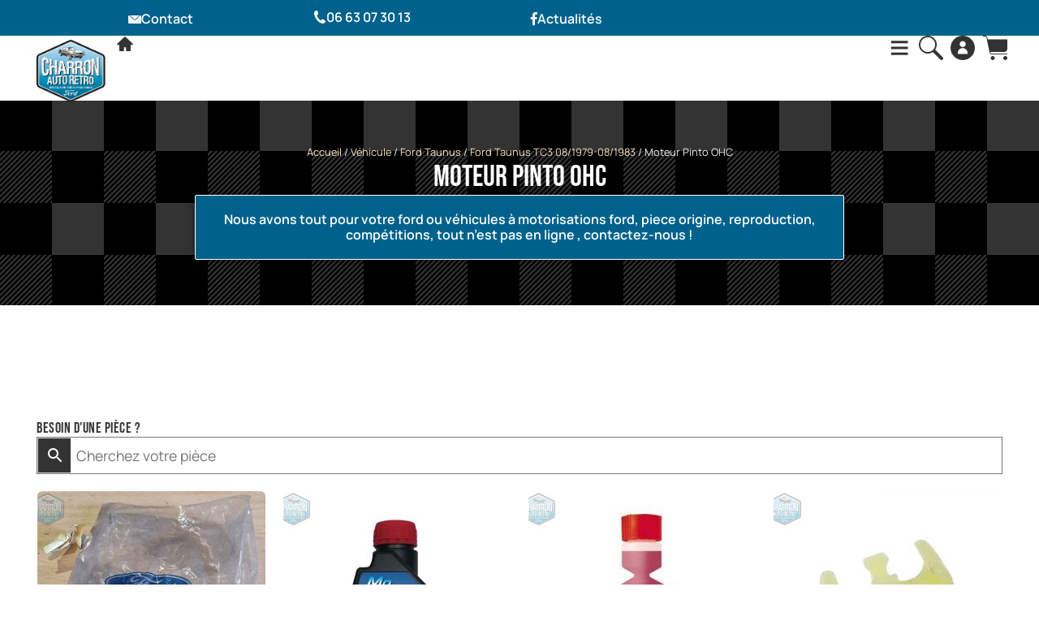

--- FILE ---
content_type: text/html; charset=UTF-8
request_url: https://www.charron-auto-retro.fr/categorie-produit/vehicule/ford-taunus/ford-taunus-tc3/tc3-moteur-pinto-ohc/
body_size: 36846
content:
<!doctype html>
<html lang="fr-FR">
<head>
<!-- Google tag (gtag.js) -->
<script async src="https://www.googletagmanager.com/gtag/js?id=G-4G26XSEDDV"></script>
<script>
  window.dataLayer = window.dataLayer || [];
  function gtag(){dataLayer.push(arguments);}
  gtag('js', new Date());

  gtag('config', 'G-4G26XSEDDV');
</script>
	<meta charset="UTF-8">
	<meta name="viewport" content="width=device-width, initial-scale=1">
	<link rel="profile" href="https://gmpg.org/xfn/11">
	<meta name='robots' content='index, follow, max-image-preview:large, max-snippet:-1, max-video-preview:-1' />

	<!-- This site is optimized with the Yoast SEO plugin v26.7 - https://yoast.com/wordpress/plugins/seo/ -->
	<title>Moteur Pinto OHC Archives - Charron Auto Rétro | Vente de pièces pour anciens modèle FORD</title>
	<link rel="canonical" href="https://www.charron-auto-retro.fr/categorie-produit/vehicule/ford-taunus/ford-taunus-tc3/tc3-moteur-pinto-ohc/" />
	<link rel="next" href="https://www.charron-auto-retro.fr/categorie-produit/vehicule/ford-taunus/ford-taunus-tc3/tc3-moteur-pinto-ohc/page/2/" />
	<meta property="og:locale" content="fr_FR" />
	<meta property="og:type" content="article" />
	<meta property="og:title" content="Moteur Pinto OHC Archives - Charron Auto Rétro | Vente de pièces pour anciens modèle FORD" />
	<meta property="og:url" content="https://www.charron-auto-retro.fr/categorie-produit/vehicule/ford-taunus/ford-taunus-tc3/tc3-moteur-pinto-ohc/" />
	<meta property="og:site_name" content="Charron Auto Rétro | Vente de pièces pour anciens modèle FORD" />
	<meta property="og:image" content="https://www.charron-auto-retro.fr/wp-content/uploads/2022/09/LOGO-charron-auto-retro-vente-de-piece-de-voiture.png" />
	<meta property="og:image:width" content="450" />
	<meta property="og:image:height" content="416" />
	<meta property="og:image:type" content="image/png" />
	<meta name="twitter:card" content="summary_large_image" />
	<!-- / Yoast SEO plugin. -->


<link rel='dns-prefetch' href='//sayclick.tools.agence-saycom.fr' />
<link rel="alternate" type="application/rss+xml" title="Charron Auto Rétro | Vente de pièces pour anciens modèle FORD &raquo; Flux" href="https://www.charron-auto-retro.fr/feed/" />
<link rel="alternate" type="application/rss+xml" title="Charron Auto Rétro | Vente de pièces pour anciens modèle FORD &raquo; Flux des commentaires" href="https://www.charron-auto-retro.fr/comments/feed/" />
<link rel="alternate" type="application/rss+xml" title="Flux pour Charron Auto Rétro | Vente de pièces pour anciens modèle FORD &raquo; Moteur Pinto OHC Catégorie" href="https://www.charron-auto-retro.fr/categorie-produit/vehicule/ford-taunus/ford-taunus-tc3/tc3-moteur-pinto-ohc/feed/" />
<style id='wp-img-auto-sizes-contain-inline-css'>
img:is([sizes=auto i],[sizes^="auto," i]){contain-intrinsic-size:3000px 1500px}
/*# sourceURL=wp-img-auto-sizes-contain-inline-css */
</style>
<style id='wp-emoji-styles-inline-css'>

	img.wp-smiley, img.emoji {
		display: inline !important;
		border: none !important;
		box-shadow: none !important;
		height: 1em !important;
		width: 1em !important;
		margin: 0 0.07em !important;
		vertical-align: -0.1em !important;
		background: none !important;
		padding: 0 !important;
	}
/*# sourceURL=wp-emoji-styles-inline-css */
</style>
<link rel='stylesheet' id='wp-block-library-css' href='https://www.charron-auto-retro.fr/wp-includes/css/dist/block-library/style.min.css?ver=6.9' media='all' />
<style id='global-styles-inline-css'>
:root{--wp--preset--aspect-ratio--square: 1;--wp--preset--aspect-ratio--4-3: 4/3;--wp--preset--aspect-ratio--3-4: 3/4;--wp--preset--aspect-ratio--3-2: 3/2;--wp--preset--aspect-ratio--2-3: 2/3;--wp--preset--aspect-ratio--16-9: 16/9;--wp--preset--aspect-ratio--9-16: 9/16;--wp--preset--color--black: #000000;--wp--preset--color--cyan-bluish-gray: #abb8c3;--wp--preset--color--white: #ffffff;--wp--preset--color--pale-pink: #f78da7;--wp--preset--color--vivid-red: #cf2e2e;--wp--preset--color--luminous-vivid-orange: #ff6900;--wp--preset--color--luminous-vivid-amber: #fcb900;--wp--preset--color--light-green-cyan: #7bdcb5;--wp--preset--color--vivid-green-cyan: #00d084;--wp--preset--color--pale-cyan-blue: #8ed1fc;--wp--preset--color--vivid-cyan-blue: #0693e3;--wp--preset--color--vivid-purple: #9b51e0;--wp--preset--gradient--vivid-cyan-blue-to-vivid-purple: linear-gradient(135deg,rgb(6,147,227) 0%,rgb(155,81,224) 100%);--wp--preset--gradient--light-green-cyan-to-vivid-green-cyan: linear-gradient(135deg,rgb(122,220,180) 0%,rgb(0,208,130) 100%);--wp--preset--gradient--luminous-vivid-amber-to-luminous-vivid-orange: linear-gradient(135deg,rgb(252,185,0) 0%,rgb(255,105,0) 100%);--wp--preset--gradient--luminous-vivid-orange-to-vivid-red: linear-gradient(135deg,rgb(255,105,0) 0%,rgb(207,46,46) 100%);--wp--preset--gradient--very-light-gray-to-cyan-bluish-gray: linear-gradient(135deg,rgb(238,238,238) 0%,rgb(169,184,195) 100%);--wp--preset--gradient--cool-to-warm-spectrum: linear-gradient(135deg,rgb(74,234,220) 0%,rgb(151,120,209) 20%,rgb(207,42,186) 40%,rgb(238,44,130) 60%,rgb(251,105,98) 80%,rgb(254,248,76) 100%);--wp--preset--gradient--blush-light-purple: linear-gradient(135deg,rgb(255,206,236) 0%,rgb(152,150,240) 100%);--wp--preset--gradient--blush-bordeaux: linear-gradient(135deg,rgb(254,205,165) 0%,rgb(254,45,45) 50%,rgb(107,0,62) 100%);--wp--preset--gradient--luminous-dusk: linear-gradient(135deg,rgb(255,203,112) 0%,rgb(199,81,192) 50%,rgb(65,88,208) 100%);--wp--preset--gradient--pale-ocean: linear-gradient(135deg,rgb(255,245,203) 0%,rgb(182,227,212) 50%,rgb(51,167,181) 100%);--wp--preset--gradient--electric-grass: linear-gradient(135deg,rgb(202,248,128) 0%,rgb(113,206,126) 100%);--wp--preset--gradient--midnight: linear-gradient(135deg,rgb(2,3,129) 0%,rgb(40,116,252) 100%);--wp--preset--font-size--small: 13px;--wp--preset--font-size--medium: 20px;--wp--preset--font-size--large: 36px;--wp--preset--font-size--x-large: 42px;--wp--preset--spacing--20: 0.44rem;--wp--preset--spacing--30: 0.67rem;--wp--preset--spacing--40: 1rem;--wp--preset--spacing--50: 1.5rem;--wp--preset--spacing--60: 2.25rem;--wp--preset--spacing--70: 3.38rem;--wp--preset--spacing--80: 5.06rem;--wp--preset--shadow--natural: 6px 6px 9px rgba(0, 0, 0, 0.2);--wp--preset--shadow--deep: 12px 12px 50px rgba(0, 0, 0, 0.4);--wp--preset--shadow--sharp: 6px 6px 0px rgba(0, 0, 0, 0.2);--wp--preset--shadow--outlined: 6px 6px 0px -3px rgb(255, 255, 255), 6px 6px rgb(0, 0, 0);--wp--preset--shadow--crisp: 6px 6px 0px rgb(0, 0, 0);}:root { --wp--style--global--content-size: 800px;--wp--style--global--wide-size: 1200px; }:where(body) { margin: 0; }.wp-site-blocks > .alignleft { float: left; margin-right: 2em; }.wp-site-blocks > .alignright { float: right; margin-left: 2em; }.wp-site-blocks > .aligncenter { justify-content: center; margin-left: auto; margin-right: auto; }:where(.wp-site-blocks) > * { margin-block-start: 24px; margin-block-end: 0; }:where(.wp-site-blocks) > :first-child { margin-block-start: 0; }:where(.wp-site-blocks) > :last-child { margin-block-end: 0; }:root { --wp--style--block-gap: 24px; }:root :where(.is-layout-flow) > :first-child{margin-block-start: 0;}:root :where(.is-layout-flow) > :last-child{margin-block-end: 0;}:root :where(.is-layout-flow) > *{margin-block-start: 24px;margin-block-end: 0;}:root :where(.is-layout-constrained) > :first-child{margin-block-start: 0;}:root :where(.is-layout-constrained) > :last-child{margin-block-end: 0;}:root :where(.is-layout-constrained) > *{margin-block-start: 24px;margin-block-end: 0;}:root :where(.is-layout-flex){gap: 24px;}:root :where(.is-layout-grid){gap: 24px;}.is-layout-flow > .alignleft{float: left;margin-inline-start: 0;margin-inline-end: 2em;}.is-layout-flow > .alignright{float: right;margin-inline-start: 2em;margin-inline-end: 0;}.is-layout-flow > .aligncenter{margin-left: auto !important;margin-right: auto !important;}.is-layout-constrained > .alignleft{float: left;margin-inline-start: 0;margin-inline-end: 2em;}.is-layout-constrained > .alignright{float: right;margin-inline-start: 2em;margin-inline-end: 0;}.is-layout-constrained > .aligncenter{margin-left: auto !important;margin-right: auto !important;}.is-layout-constrained > :where(:not(.alignleft):not(.alignright):not(.alignfull)){max-width: var(--wp--style--global--content-size);margin-left: auto !important;margin-right: auto !important;}.is-layout-constrained > .alignwide{max-width: var(--wp--style--global--wide-size);}body .is-layout-flex{display: flex;}.is-layout-flex{flex-wrap: wrap;align-items: center;}.is-layout-flex > :is(*, div){margin: 0;}body .is-layout-grid{display: grid;}.is-layout-grid > :is(*, div){margin: 0;}body{padding-top: 0px;padding-right: 0px;padding-bottom: 0px;padding-left: 0px;}a:where(:not(.wp-element-button)){text-decoration: underline;}:root :where(.wp-element-button, .wp-block-button__link){background-color: #32373c;border-width: 0;color: #fff;font-family: inherit;font-size: inherit;font-style: inherit;font-weight: inherit;letter-spacing: inherit;line-height: inherit;padding-top: calc(0.667em + 2px);padding-right: calc(1.333em + 2px);padding-bottom: calc(0.667em + 2px);padding-left: calc(1.333em + 2px);text-decoration: none;text-transform: inherit;}.has-black-color{color: var(--wp--preset--color--black) !important;}.has-cyan-bluish-gray-color{color: var(--wp--preset--color--cyan-bluish-gray) !important;}.has-white-color{color: var(--wp--preset--color--white) !important;}.has-pale-pink-color{color: var(--wp--preset--color--pale-pink) !important;}.has-vivid-red-color{color: var(--wp--preset--color--vivid-red) !important;}.has-luminous-vivid-orange-color{color: var(--wp--preset--color--luminous-vivid-orange) !important;}.has-luminous-vivid-amber-color{color: var(--wp--preset--color--luminous-vivid-amber) !important;}.has-light-green-cyan-color{color: var(--wp--preset--color--light-green-cyan) !important;}.has-vivid-green-cyan-color{color: var(--wp--preset--color--vivid-green-cyan) !important;}.has-pale-cyan-blue-color{color: var(--wp--preset--color--pale-cyan-blue) !important;}.has-vivid-cyan-blue-color{color: var(--wp--preset--color--vivid-cyan-blue) !important;}.has-vivid-purple-color{color: var(--wp--preset--color--vivid-purple) !important;}.has-black-background-color{background-color: var(--wp--preset--color--black) !important;}.has-cyan-bluish-gray-background-color{background-color: var(--wp--preset--color--cyan-bluish-gray) !important;}.has-white-background-color{background-color: var(--wp--preset--color--white) !important;}.has-pale-pink-background-color{background-color: var(--wp--preset--color--pale-pink) !important;}.has-vivid-red-background-color{background-color: var(--wp--preset--color--vivid-red) !important;}.has-luminous-vivid-orange-background-color{background-color: var(--wp--preset--color--luminous-vivid-orange) !important;}.has-luminous-vivid-amber-background-color{background-color: var(--wp--preset--color--luminous-vivid-amber) !important;}.has-light-green-cyan-background-color{background-color: var(--wp--preset--color--light-green-cyan) !important;}.has-vivid-green-cyan-background-color{background-color: var(--wp--preset--color--vivid-green-cyan) !important;}.has-pale-cyan-blue-background-color{background-color: var(--wp--preset--color--pale-cyan-blue) !important;}.has-vivid-cyan-blue-background-color{background-color: var(--wp--preset--color--vivid-cyan-blue) !important;}.has-vivid-purple-background-color{background-color: var(--wp--preset--color--vivid-purple) !important;}.has-black-border-color{border-color: var(--wp--preset--color--black) !important;}.has-cyan-bluish-gray-border-color{border-color: var(--wp--preset--color--cyan-bluish-gray) !important;}.has-white-border-color{border-color: var(--wp--preset--color--white) !important;}.has-pale-pink-border-color{border-color: var(--wp--preset--color--pale-pink) !important;}.has-vivid-red-border-color{border-color: var(--wp--preset--color--vivid-red) !important;}.has-luminous-vivid-orange-border-color{border-color: var(--wp--preset--color--luminous-vivid-orange) !important;}.has-luminous-vivid-amber-border-color{border-color: var(--wp--preset--color--luminous-vivid-amber) !important;}.has-light-green-cyan-border-color{border-color: var(--wp--preset--color--light-green-cyan) !important;}.has-vivid-green-cyan-border-color{border-color: var(--wp--preset--color--vivid-green-cyan) !important;}.has-pale-cyan-blue-border-color{border-color: var(--wp--preset--color--pale-cyan-blue) !important;}.has-vivid-cyan-blue-border-color{border-color: var(--wp--preset--color--vivid-cyan-blue) !important;}.has-vivid-purple-border-color{border-color: var(--wp--preset--color--vivid-purple) !important;}.has-vivid-cyan-blue-to-vivid-purple-gradient-background{background: var(--wp--preset--gradient--vivid-cyan-blue-to-vivid-purple) !important;}.has-light-green-cyan-to-vivid-green-cyan-gradient-background{background: var(--wp--preset--gradient--light-green-cyan-to-vivid-green-cyan) !important;}.has-luminous-vivid-amber-to-luminous-vivid-orange-gradient-background{background: var(--wp--preset--gradient--luminous-vivid-amber-to-luminous-vivid-orange) !important;}.has-luminous-vivid-orange-to-vivid-red-gradient-background{background: var(--wp--preset--gradient--luminous-vivid-orange-to-vivid-red) !important;}.has-very-light-gray-to-cyan-bluish-gray-gradient-background{background: var(--wp--preset--gradient--very-light-gray-to-cyan-bluish-gray) !important;}.has-cool-to-warm-spectrum-gradient-background{background: var(--wp--preset--gradient--cool-to-warm-spectrum) !important;}.has-blush-light-purple-gradient-background{background: var(--wp--preset--gradient--blush-light-purple) !important;}.has-blush-bordeaux-gradient-background{background: var(--wp--preset--gradient--blush-bordeaux) !important;}.has-luminous-dusk-gradient-background{background: var(--wp--preset--gradient--luminous-dusk) !important;}.has-pale-ocean-gradient-background{background: var(--wp--preset--gradient--pale-ocean) !important;}.has-electric-grass-gradient-background{background: var(--wp--preset--gradient--electric-grass) !important;}.has-midnight-gradient-background{background: var(--wp--preset--gradient--midnight) !important;}.has-small-font-size{font-size: var(--wp--preset--font-size--small) !important;}.has-medium-font-size{font-size: var(--wp--preset--font-size--medium) !important;}.has-large-font-size{font-size: var(--wp--preset--font-size--large) !important;}.has-x-large-font-size{font-size: var(--wp--preset--font-size--x-large) !important;}
:root :where(.wp-block-pullquote){font-size: 1.5em;line-height: 1.6;}
/*# sourceURL=global-styles-inline-css */
</style>
<link rel='stylesheet' id='woocommerce-layout-css' href='https://www.charron-auto-retro.fr/wp-content/plugins/woocommerce/assets/css/woocommerce-layout.css?ver=10.4.3' media='all' />
<link rel='stylesheet' id='woocommerce-smallscreen-css' href='https://www.charron-auto-retro.fr/wp-content/plugins/woocommerce/assets/css/woocommerce-smallscreen.css?ver=10.4.3' media='only screen and (max-width: 768px)' />
<link rel='stylesheet' id='woocommerce-general-css' href='https://www.charron-auto-retro.fr/wp-content/plugins/woocommerce/assets/css/woocommerce.css?ver=10.4.3' media='all' />
<style id='woocommerce-inline-inline-css'>
.woocommerce form .form-row .required { visibility: visible; }
/*# sourceURL=woocommerce-inline-inline-css */
</style>
<link rel='stylesheet' id='wt-import-export-for-woo-css' href='https://www.charron-auto-retro.fr/wp-content/plugins/wt-import-export-for-woo/public/css/wt-import-export-for-woo-public.css?ver=1.2.6' media='all' />
<link rel='stylesheet' id='aws-style-css' href='https://www.charron-auto-retro.fr/wp-content/plugins/advanced-woo-search/assets/css/common.min.css?ver=3.50' media='all' />
<link rel='stylesheet' id='dashicons-css' href='https://www.charron-auto-retro.fr/wp-includes/css/dashicons.min.css?ver=6.9' media='all' />
<link rel='stylesheet' id='yaydp-frontend-index-css' href='https://www.charron-auto-retro.fr/wp-content/plugins/yaypricing/assets/css/index.css?ver=3.5.4' media='all' />
<link rel='stylesheet' id='parent-style-css' href='https://www.charron-auto-retro.fr/wp-content/themes/hello-elementor/style.css?ver=6.9' media='all' />
<link rel='stylesheet' id='hello-elementor-css' href='https://www.charron-auto-retro.fr/wp-content/themes/hello-elementor/assets/css/reset.css?ver=3.4.4' media='all' />
<link rel='stylesheet' id='hello-elementor-theme-style-css' href='https://www.charron-auto-retro.fr/wp-content/themes/hello-elementor/assets/css/theme.css?ver=3.4.4' media='all' />
<link rel='stylesheet' id='hello-elementor-header-footer-css' href='https://www.charron-auto-retro.fr/wp-content/themes/hello-elementor/assets/css/header-footer.css?ver=3.4.4' media='all' />
<link rel='stylesheet' id='elementor-frontend-css' href='https://www.charron-auto-retro.fr/wp-content/uploads/elementor/css/custom-frontend.min.css?ver=1768507646' media='all' />
<link rel='stylesheet' id='widget-image-css' href='https://www.charron-auto-retro.fr/wp-content/plugins/elementor/assets/css/widget-image.min.css?ver=3.34.1' media='all' />
<link rel='stylesheet' id='widget-nav-menu-css' href='https://www.charron-auto-retro.fr/wp-content/uploads/elementor/css/custom-pro-widget-nav-menu.min.css?ver=1768507646' media='all' />
<link rel='stylesheet' id='widget-woocommerce-menu-cart-css' href='https://www.charron-auto-retro.fr/wp-content/uploads/elementor/css/custom-pro-widget-woocommerce-menu-cart.min.css?ver=1768507646' media='all' />
<link rel='stylesheet' id='e-sticky-css' href='https://www.charron-auto-retro.fr/wp-content/plugins/elementor-pro/assets/css/modules/sticky.min.css?ver=3.34.0' media='all' />
<link rel='stylesheet' id='widget-icon-box-css' href='https://www.charron-auto-retro.fr/wp-content/uploads/elementor/css/custom-widget-icon-box.min.css?ver=1768507646' media='all' />
<link rel='stylesheet' id='widget-icon-list-css' href='https://www.charron-auto-retro.fr/wp-content/uploads/elementor/css/custom-widget-icon-list.min.css?ver=1768507646' media='all' />
<link rel='stylesheet' id='widget-heading-css' href='https://www.charron-auto-retro.fr/wp-content/plugins/elementor/assets/css/widget-heading.min.css?ver=3.34.1' media='all' />
<link rel='stylesheet' id='widget-social-icons-css' href='https://www.charron-auto-retro.fr/wp-content/plugins/elementor/assets/css/widget-social-icons.min.css?ver=3.34.1' media='all' />
<link rel='stylesheet' id='e-apple-webkit-css' href='https://www.charron-auto-retro.fr/wp-content/uploads/elementor/css/custom-apple-webkit.min.css?ver=1768507646' media='all' />
<link rel='stylesheet' id='widget-divider-css' href='https://www.charron-auto-retro.fr/wp-content/plugins/elementor/assets/css/widget-divider.min.css?ver=3.34.1' media='all' />
<link rel='stylesheet' id='widget-post-info-css' href='https://www.charron-auto-retro.fr/wp-content/plugins/elementor-pro/assets/css/widget-post-info.min.css?ver=3.34.0' media='all' />
<link rel='stylesheet' id='elementor-icons-shared-0-css' href='https://www.charron-auto-retro.fr/wp-content/plugins/elementor/assets/lib/font-awesome/css/fontawesome.min.css?ver=5.15.3' media='all' />
<link rel='stylesheet' id='elementor-icons-fa-regular-css' href='https://www.charron-auto-retro.fr/wp-content/plugins/elementor/assets/lib/font-awesome/css/regular.min.css?ver=5.15.3' media='all' />
<link rel='stylesheet' id='elementor-icons-fa-solid-css' href='https://www.charron-auto-retro.fr/wp-content/plugins/elementor/assets/lib/font-awesome/css/solid.min.css?ver=5.15.3' media='all' />
<link rel='stylesheet' id='widget-call-to-action-css' href='https://www.charron-auto-retro.fr/wp-content/uploads/elementor/css/custom-pro-widget-call-to-action.min.css?ver=1768507646' media='all' />
<link rel='stylesheet' id='e-transitions-css' href='https://www.charron-auto-retro.fr/wp-content/plugins/elementor-pro/assets/css/conditionals/transitions.min.css?ver=3.34.0' media='all' />
<link rel='stylesheet' id='widget-woocommerce-products-css' href='https://www.charron-auto-retro.fr/wp-content/plugins/elementor-pro/assets/css/widget-woocommerce-products.min.css?ver=3.34.0' media='all' />
<link rel='stylesheet' id='widget-woocommerce-products-archive-css' href='https://www.charron-auto-retro.fr/wp-content/uploads/elementor/css/custom-pro-widget-woocommerce-products-archive.min.css?ver=1768507646' media='all' />
<link rel='stylesheet' id='widget-form-css' href='https://www.charron-auto-retro.fr/wp-content/plugins/elementor-pro/assets/css/widget-form.min.css?ver=3.34.0' media='all' />
<link rel='stylesheet' id='e-popup-css' href='https://www.charron-auto-retro.fr/wp-content/plugins/elementor-pro/assets/css/conditionals/popup.min.css?ver=3.34.0' media='all' />
<link rel='stylesheet' id='elementor-icons-css' href='https://www.charron-auto-retro.fr/wp-content/plugins/elementor/assets/lib/eicons/css/elementor-icons.min.css?ver=5.45.0' media='all' />
<link rel='stylesheet' id='elementor-post-40646-css' href='https://www.charron-auto-retro.fr/wp-content/uploads/elementor/css/post-40646.css?ver=1768507646' media='all' />
<link rel='stylesheet' id='elementor-post-40732-css' href='https://www.charron-auto-retro.fr/wp-content/uploads/elementor/css/post-40732.css?ver=1768507646' media='all' />
<link rel='stylesheet' id='elementor-post-40723-css' href='https://www.charron-auto-retro.fr/wp-content/uploads/elementor/css/post-40723.css?ver=1768507647' media='all' />
<link rel='stylesheet' id='elementor-post-40711-css' href='https://www.charron-auto-retro.fr/wp-content/uploads/elementor/css/post-40711.css?ver=1768507653' media='all' />
<link rel='stylesheet' id='elementor-post-63363-css' href='https://www.charron-auto-retro.fr/wp-content/uploads/elementor/css/post-63363.css?ver=1768507647' media='all' />
<link rel='stylesheet' id='style.css-css' href='https://www.charron-auto-retro.fr/wp-content/themes/hello-elementor-child/style.css?ver=1.0.0' media='all' />
<link rel='stylesheet' id='elementor-gf-local-bebasneue-css' href='https://www.charron-auto-retro.fr/wp-content/uploads/elementor/google-fonts/css/bebasneue.css?ver=1742383900' media='all' />
<link rel='stylesheet' id='elementor-gf-local-manrope-css' href='https://www.charron-auto-retro.fr/wp-content/uploads/elementor/google-fonts/css/manrope.css?ver=1742383917' media='all' />
<link rel='stylesheet' id='elementor-gf-local-robotocondensed-css' href='https://www.charron-auto-retro.fr/wp-content/uploads/elementor/google-fonts/css/robotocondensed.css?ver=1742383911' media='all' />
<link rel='stylesheet' id='elementor-icons-fa-brands-css' href='https://www.charron-auto-retro.fr/wp-content/plugins/elementor/assets/lib/font-awesome/css/brands.min.css?ver=5.15.3' media='all' />
<script src="https://www.charron-auto-retro.fr/wp-includes/js/jquery/jquery.min.js?ver=3.7.1" id="jquery-core-js"></script>
<script src="https://www.charron-auto-retro.fr/wp-includes/js/jquery/jquery-migrate.min.js?ver=3.4.1" id="jquery-migrate-js"></script>
<script id="image-watermark-no-right-click-js-before">
var iwArgsNoRightClick = {"rightclick":"N","draganddrop":"N","devtools":"Y","enableToast":"Y","toastMessage":"This content is protected"};

//# sourceURL=image-watermark-no-right-click-js-before
</script>
<script src="https://www.charron-auto-retro.fr/wp-content/plugins/image-watermark/js/no-right-click.js?ver=2.0.3" id="image-watermark-no-right-click-js"></script>
<script src="https://sayclick.tools.agence-saycom.fr/sayclick.js?ver=1.0.0" id="sc-front-js"></script>
<script src="https://www.charron-auto-retro.fr/wp-content/plugins/woocommerce/assets/js/jquery-blockui/jquery.blockUI.min.js?ver=2.7.0-wc.10.4.3" id="wc-jquery-blockui-js" defer data-wp-strategy="defer"></script>
<script id="wc-add-to-cart-js-extra">
var wc_add_to_cart_params = {"ajax_url":"/wp-admin/admin-ajax.php","wc_ajax_url":"/?wc-ajax=%%endpoint%%","i18n_view_cart":"Voir le panier","cart_url":"https://www.charron-auto-retro.fr/panier/","is_cart":"","cart_redirect_after_add":"no"};
//# sourceURL=wc-add-to-cart-js-extra
</script>
<script src="https://www.charron-auto-retro.fr/wp-content/plugins/woocommerce/assets/js/frontend/add-to-cart.min.js?ver=10.4.3" id="wc-add-to-cart-js" defer data-wp-strategy="defer"></script>
<script src="https://www.charron-auto-retro.fr/wp-content/plugins/woocommerce/assets/js/js-cookie/js.cookie.min.js?ver=2.1.4-wc.10.4.3" id="wc-js-cookie-js" defer data-wp-strategy="defer"></script>
<script id="woocommerce-js-extra">
var woocommerce_params = {"ajax_url":"/wp-admin/admin-ajax.php","wc_ajax_url":"/?wc-ajax=%%endpoint%%","i18n_password_show":"Afficher le mot de passe","i18n_password_hide":"Masquer le mot de passe"};
//# sourceURL=woocommerce-js-extra
</script>
<script src="https://www.charron-auto-retro.fr/wp-content/plugins/woocommerce/assets/js/frontend/woocommerce.min.js?ver=10.4.3" id="woocommerce-js" defer data-wp-strategy="defer"></script>
<link rel="https://api.w.org/" href="https://www.charron-auto-retro.fr/wp-json/" /><link rel="alternate" title="JSON" type="application/json" href="https://www.charron-auto-retro.fr/wp-json/wp/v2/product_cat/277" /><link rel="EditURI" type="application/rsd+xml" title="RSD" href="https://www.charron-auto-retro.fr/xmlrpc.php?rsd" />
<meta name="generator" content="WordPress 6.9" />
<meta name="generator" content="WooCommerce 10.4.3" />

<script type="application/ld+json" data-type="qualiavis-product">{"@context":"http://schema.org","@type":"Product","name":"Avis QualiAvis","image":"https://www.qualiavis.fr/wp-content/themes/qualiavis/images/qualiavis120x43.png","sku":"0020458","mpn":"QUA0020458","description":"VOTRE PROFESSIONNEL FRANÇAIS SPÉCIALISTE FORD EUROPE","aggregateRating":{"@type":"AggregateRating","ratingValue":"4.722772","bestRating":"5","worstRating":"1","reviewCount":"101"},"review":[{"@type":"Review","datePublished":"2024-06-28","itemReviewed":{"@type":"Organization","name":"CHARRON AUTO RETRO"},"author":{"@type":"Person","name":"Denis P."},"reviewRating":{"@type":"Rating","bestRating":5,"ratingValue":"5","worstRating":1},"publisher":{"@type":"Organization","name":"QualiAvis"}},{"@type":"Review","datePublished":"2024-09-15","itemReviewed":{"@type":"Organization","name":"CHARRON AUTO RETRO"},"author":{"@type":"Person","name":"My-S Ange"},"reviewRating":{"@type":"Rating","bestRating":5,"ratingValue":"5","worstRating":1},"publisher":{"@type":"Organization","name":"QualiAvis"}},{"@type":"Review","datePublished":"2024-09-19","itemReviewed":{"@type":"Organization","name":"CHARRON AUTO RETRO"},"author":{"@type":"Person","name":"Roger t."},"reviewRating":{"@type":"Rating","bestRating":5,"ratingValue":"5","worstRating":1},"publisher":{"@type":"Organization","name":"QualiAvis"}},{"@type":"Review","datePublished":"2024-09-10","itemReviewed":{"@type":"Organization","name":"CHARRON AUTO RETRO"},"author":{"@type":"Person","name":"Sébastien GERVAIS"},"reviewRating":{"@type":"Rating","bestRating":5,"ratingValue":"5","worstRating":1},"publisher":{"@type":"Organization","name":"QualiAvis"}},{"@type":"Review","datePublished":"2024-09-18","itemReviewed":{"@type":"Organization","name":"CHARRON AUTO RETRO"},"author":{"@type":"Person","name":"Sam Morand"},"reviewRating":{"@type":"Rating","bestRating":5,"ratingValue":"5","worstRating":1},"publisher":{"@type":"Organization","name":"QualiAvis"}}],"brand":{"@type":"Brand","name":"qualiavis.fr"},"offers":{"@type":"Offer","url":"https://www.qualiavis.fr/avis/fontenay-le-comte/85200/charron-auto-retro/20458/","priceCurrency":"EUR","price":"1","priceValidUntil":"2019-06-01","availability":"http://schema.org/InStock"}}</script>
<script type="application/ld+json" data-type="qualiavis-business">{"@context":"http://schema.org","@type":"LocalBusiness","@id":"https://www.qualiavis.fr/avis/fontenay-le-comte/85200/charron-auto-retro/20458/","image":"https://www.qualiavis.fr/qualigo/fontenay-le-comte/85200/charron-auto-retro/20458/","name":"CHARRON AUTO RETRO","address":{"@type":"PostalAddress","streetAddress":"5 Chemin des Filasses","addressLocality":"Fontenay le Comte","postalCode":"85200","addressCountry":"FR"},"aggregateRating":{"@type":"AggregateRating","ratingValue":"4.722772","bestRating":"5","worstRating":"1","reviewCount":"101"},"url":"https://www.qualiavis.fr/avis/fontenay-le-comte/85200/charron-auto-retro/20458/","logo":"https://www.qualiavis.fr/qualigo/fontenay-le-comte/85200/charron-auto-retro/20458/","priceRange":0.0,"telephone":"0663073013"}</script><link rel="stylesheet" href="https://use.fontawesome.com/releases/v5.8.1/css/all.css" integrity="sha384-50oBUHEmvpQ+1lW4y57PTFmhCaXp0ML5d60M1M7uH2+nqUivzIebhndOJK28anvf" crossorigin="anonymous">	<noscript><style>.woocommerce-product-gallery{ opacity: 1 !important; }</style></noscript>
	<meta name="generator" content="Elementor 3.34.1; features: additional_custom_breakpoints; settings: css_print_method-external, google_font-enabled, font_display-auto">
			<style>
				.e-con.e-parent:nth-of-type(n+4):not(.e-lazyloaded):not(.e-no-lazyload),
				.e-con.e-parent:nth-of-type(n+4):not(.e-lazyloaded):not(.e-no-lazyload) * {
					background-image: none !important;
				}
				@media screen and (max-height: 1024px) {
					.e-con.e-parent:nth-of-type(n+3):not(.e-lazyloaded):not(.e-no-lazyload),
					.e-con.e-parent:nth-of-type(n+3):not(.e-lazyloaded):not(.e-no-lazyload) * {
						background-image: none !important;
					}
				}
				@media screen and (max-height: 640px) {
					.e-con.e-parent:nth-of-type(n+2):not(.e-lazyloaded):not(.e-no-lazyload),
					.e-con.e-parent:nth-of-type(n+2):not(.e-lazyloaded):not(.e-no-lazyload) * {
						background-image: none !important;
					}
				}
			</style>
						<meta name="theme-color" content="#F3F3F3">
			<link rel="icon" href="https://www.charron-auto-retro.fr/wp-content/uploads/2022/09/LOGO-charron-auto-retro-vente-de-piece-de-voiture-100x100.png" sizes="32x32" />
<link rel="icon" href="https://www.charron-auto-retro.fr/wp-content/uploads/2022/09/LOGO-charron-auto-retro-vente-de-piece-de-voiture-300x300.png" sizes="192x192" />
<link rel="apple-touch-icon" href="https://www.charron-auto-retro.fr/wp-content/uploads/2022/09/LOGO-charron-auto-retro-vente-de-piece-de-voiture-300x300.png" />
<meta name="msapplication-TileImage" content="https://www.charron-auto-retro.fr/wp-content/uploads/2022/09/LOGO-charron-auto-retro-vente-de-piece-de-voiture-300x300.png" />
		<style id="wp-custom-css">
			/* Personnalisation scrollbar */
*::-webkit-scrollbar {
    width: 10px;
}

::-webkit-scrollbar-track {
  background-color: var(--e-global-color-6f9af7a);
}

*::-webkit-scrollbar-thumb {
    background-color: var(--e-global-color-text);
    border-radius: 10px;
    border: 0 none #FFFFFF;
	transition: 200ms;
}

*::-webkit-scrollbar-thumb:hover {
	    background-color: var(--e-global-color-primary);
}
.aws-container .aws-search-form .aws-form-btn{
	background: var(--e-global-color-text);
}
.aws-container .aws-search-form .aws-search-btn_icon{
	color:#fff;
}
a.elementor-button {
            background-image: linear-gradient(to right, var(--e-global-color-primary) 0%, var(--e-global-color-accent)  100%);
-webkit-transition: background-image 1000ms linear;
    -moz-transition: background-image 1000ms linear;
    -o-transition: background-image 1000ms linear;
    -ms-transition: background-image 1000ms linear;
    transition: background-image 1000ms linear;
          }

a.elementor-button:hover {
            background-image: linear-gradient(to left, var(--e-global-color-primary) 0%, var(--e-global-color-accent)  100%);
          }

button.wpfFilterButton.wpfButton{
	background:var(--e-global-color-primary);
	font-family: var(--e-global-typography-accent-font-family), Sans-serif;
    font-size: var(--e-global-typography-accent-font-size);
	font-weight: var(--e-global-typography-accent-font-weight);
    text-transform: var(--e-global-typography-accent-text-transform);
    line-height: var(--e-global-typography-accent-line-height);
    letter-spacing: var(--e-global-typography-accent-letter-spacing);
}
button.wpfFilterButton.wpfButton:hover{
	background:var(--e-global-color-accent);
}
mark{
	background-color: transparent!important;
}

/*a#sm-17393544154056582-3::after{
	content:"Bientôt disponible";
	    font-family: var(--e-global-typography-3ad9d60-font-family), Sans-serif;
    font-size: var(--e-global-typography-3ad9d60-font-size);
    font-weight: var(--e-global-typography-3ad9d60-font-weight);
	display:block !important;
}*/		</style>
		</head>
<body class="archive tax-product_cat term-tc3-moteur-pinto-ohc term-277 wp-custom-logo wp-embed-responsive wp-theme-hello-elementor wp-child-theme-hello-elementor-child theme-hello-elementor woocommerce woocommerce-page woocommerce-no-js hello-elementor-default elementor-page-40711 elementor-default elementor-template-full-width elementor-kit-40646">


<a class="skip-link screen-reader-text" href="#content">Aller au contenu</a>

		<header data-elementor-type="header" data-elementor-id="40732" class="elementor elementor-40732 elementor-location-header" data-elementor-post-type="elementor_library">
					<section class="elementor-section elementor-top-section elementor-element elementor-element-5aa52422 elementor-hidden-mobile elementor-section-boxed elementor-section-height-default elementor-section-height-default" data-id="5aa52422" data-element_type="section" data-settings="{&quot;background_background&quot;:&quot;classic&quot;}">
						<div class="elementor-container elementor-column-gap-default">
					<div class="elementor-column elementor-col-100 elementor-top-column elementor-element elementor-element-4ab76e19" data-id="4ab76e19" data-element_type="column">
			<div class="elementor-widget-wrap elementor-element-populated">
						<div class="elementor-element elementor-element-2307b1dc elementor-widget__width-auto elementor-widget elementor-widget-button" data-id="2307b1dc" data-element_type="widget" data-widget_type="button.default">
				<div class="elementor-widget-container">
									<div class="elementor-button-wrapper">
					<a class="elementor-button elementor-button-link elementor-size-sm" href="https://www.charron-auto-retro.fr/contact/">
						<span class="elementor-button-content-wrapper">
						<span class="elementor-button-icon">
				<svg xmlns="http://www.w3.org/2000/svg" xmlns:xlink="http://www.w3.org/1999/xlink" id="Calque_1" x="0px" y="0px" viewBox="0 0 684 444" style="enable-background:new 0 0 684 444;" xml:space="preserve"><g>	<path d="M382.8,207.5L590.3,0H92.8L297,204.2C320.8,227.9,360.7,229.5,382.8,207.5L382.8,207.5z"></path>	<path d="M640.4,0.8L408.2,232.9c-17.2,17.3-40.4,26.7-65.3,26.7c-26.7,0-52-10.6-71.4-30L42.7,0.8C18.5,4.8,0,25.7,0,51.1v341.9  c0,28.2,22.9,51,51,51H633c28.2,0,51-22.8,51-51V51.1C684,25.4,665,4.4,640.4,0.8L640.4,0.8z"></path></g></svg>			</span>
									<span class="elementor-button-text">Contact</span>
					</span>
					</a>
				</div>
								</div>
				</div>
				<div class="elementor-element elementor-element-646f7b16 elementor-widget__width-auto elementor-widget elementor-widget-button" data-id="646f7b16" data-element_type="widget" data-widget_type="button.default">
				<div class="elementor-widget-container">
									<div class="elementor-button-wrapper">
					<a class="elementor-button elementor-button-link elementor-size-sm" href="tel:+33663073013">
						<span class="elementor-button-content-wrapper">
						<span class="elementor-button-icon">
				<svg xmlns="http://www.w3.org/2000/svg" width="1200pt" height="1200pt" viewBox="0 0 1200 1200"><path d="m449.72 284.43c13.02 66.156-15.504 86.102-15.504 86.102l-83.098 52.234c-33.121 19.621-15.086 60.684-15.086 60.684 129.85 281.86 273.49 366.67 325.78 404.32 37.836 27.238 60.875 7.8359 60.875 7.8359l107.04-89.281c38.016-37.246 66.984-11.629 66.984-11.629l211.18 157.82c35.93 25.176 19.801 76.273-6.0977 120.34-25.621 43.559-132.42 147.41-265.13 123.5-132.74-23.879-368.65-118.26-529.91-360.09-162.85-244.19-219.55-457.99-219.55-457.99-68.949-222.23 108.04-340.56 108.04-340.56 139.3-87.816 204.48 5.6992 204.48 5.6992s37.035 174.82 50.004 241.01z"></path></svg>			</span>
									<span class="elementor-button-text">06 63 07 30 13
</span>
					</span>
					</a>
				</div>
								</div>
				</div>
				<div class="elementor-element elementor-element-bf95b53 elementor-widget__width-auto elementor-hidden-desktop elementor-hidden-laptop elementor-hidden-tablet_extra elementor-hidden-tablet elementor-hidden-mobile elementor-widget elementor-widget-button" data-id="bf95b53" data-element_type="widget" data-widget_type="button.default">
				<div class="elementor-widget-container">
									<div class="elementor-button-wrapper">
					<a class="elementor-button elementor-button-link elementor-size-sm" href="https://www.charron-auto-retro.fr/?p=40866">
						<span class="elementor-button-content-wrapper">
						<span class="elementor-button-icon">
				<svg xmlns="http://www.w3.org/2000/svg" width="1600" height="1600" viewBox="0 0 1200 1200"><path d="M1126 429.64H977.84v88.848h-44.41v-59.23c0-16.379-13.246-29.617-29.699-29.617h-88.848v-44.426c0-32.762-26.531-59.305-59.23-59.305h-148.22v-44.426l118.61.004c8.148 0 14.734-6.648 14.734-14.81v-29.616c0-8.23-6.59-14.81-14.734-14.81l-385.23.005a14.74 14.74 0 0 0-14.809 14.809v29.617c0 8.16 6.59 14.809 14.809 14.809h118.54v44.426h-118.54c-32.699 0-59.305 26.53-59.305 59.305H192.66c-16.379 0-29.617 13.234-29.617 29.617V592.6l-59.305-.008v-207.36s-59.23 0-59.23 74.027v88.922c0 44.426 14.809 44.426 14.809 44.426v192.57c0 51.863 44.426 59.305 44.426 59.305l-.004-207.46h59.305v177.83c0 16.309 13.234 29.629 29.617 29.629h133.34l133.34 133.33h414.78c32.762 0 59.305-26.543 59.305-59.305v-59.23h44.41v88.848h148.17s44.426-74.039 44.426-259.25c-.004-185.2-44.426-259.24-44.426-259.24z"></path></svg>			</span>
									<span class="elementor-button-text">Réfection de  moteur boîte pont</span>
					</span>
					</a>
				</div>
								</div>
				</div>
				<div class="elementor-element elementor-element-4fb62b14 elementor-widget__width-auto elementor-widget elementor-widget-button" data-id="4fb62b14" data-element_type="widget" data-widget_type="button.default">
				<div class="elementor-widget-container">
									<div class="elementor-button-wrapper">
					<a class="elementor-button elementor-button-link elementor-size-sm" href="https://www.facebook.com/charronautoretro/" target="_blank">
						<span class="elementor-button-content-wrapper">
						<span class="elementor-button-icon">
				<i aria-hidden="true" class="fab fa-facebook-f"></i>			</span>
									<span class="elementor-button-text">Actualités</span>
					</span>
					</a>
				</div>
								</div>
				</div>
					</div>
		</div>
					</div>
		</section>
				<div class="elementor-section elementor-top-section elementor-element elementor-element-2dd03148 elementor-section-content-middle elementor-section-height-min-height elementor-hidden-desktop elementor-hidden-laptop elementor-hidden-tablet_extra elementor-hidden-tablet elementor-hidden-mobile elementor-section-boxed elementor-section-height-default elementor-section-items-middle" data-id="2dd03148" data-element_type="section" data-settings="{&quot;background_background&quot;:&quot;classic&quot;,&quot;sticky&quot;:&quot;top&quot;,&quot;sticky_on&quot;:[&quot;desktop&quot;,&quot;laptop&quot;,&quot;tablet_extra&quot;],&quot;sticky_offset&quot;:0,&quot;sticky_effects_offset&quot;:0,&quot;sticky_anchor_link_offset&quot;:0}">
						<div class="elementor-container elementor-column-gap-custom">
					<div class="elementor-column elementor-col-33 elementor-top-column elementor-element elementor-element-3c899a11" data-id="3c899a11" data-element_type="column">
			<div class="elementor-widget-wrap elementor-element-populated">
						<div class="elementor-element elementor-element-6094123 elementor-widget__width-inherit e-transform elementor-widget elementor-widget-image" data-id="6094123" data-element_type="widget" data-settings="{&quot;_transform_scale_effect_hover&quot;:{&quot;unit&quot;:&quot;px&quot;,&quot;size&quot;:0.95,&quot;sizes&quot;:[]},&quot;_transform_scale_effect_hover_laptop&quot;:{&quot;unit&quot;:&quot;px&quot;,&quot;size&quot;:&quot;&quot;,&quot;sizes&quot;:[]},&quot;_transform_scale_effect_hover_tablet_extra&quot;:{&quot;unit&quot;:&quot;px&quot;,&quot;size&quot;:&quot;&quot;,&quot;sizes&quot;:[]},&quot;_transform_scale_effect_hover_tablet&quot;:{&quot;unit&quot;:&quot;px&quot;,&quot;size&quot;:&quot;&quot;,&quot;sizes&quot;:[]},&quot;_transform_scale_effect_hover_mobile&quot;:{&quot;unit&quot;:&quot;px&quot;,&quot;size&quot;:&quot;&quot;,&quot;sizes&quot;:[]}}" data-widget_type="image.default">
				<div class="elementor-widget-container">
																<a href="https://www.charron-auto-retro.fr">
							<img fetchpriority="high" width="450" height="416" src="https://www.charron-auto-retro.fr/wp-content/uploads/2022/09/LOGO-charron-auto-retro-vente-de-piece-de-voiture.png" class="attachment-full size-full wp-image-29334" alt="" srcset="https://www.charron-auto-retro.fr/wp-content/uploads/2022/09/LOGO-charron-auto-retro-vente-de-piece-de-voiture.png 450w, https://www.charron-auto-retro.fr/wp-content/uploads/2022/09/LOGO-charron-auto-retro-vente-de-piece-de-voiture-300x277.png 300w" sizes="(max-width: 450px) 100vw, 450px" />								</a>
															</div>
				</div>
					</div>
		</div>
				<div class="elementor-column elementor-col-33 elementor-top-column elementor-element elementor-element-30f70ce5" data-id="30f70ce5" data-element_type="column">
			<div class="elementor-widget-wrap elementor-element-populated">
						<div class="elementor-element elementor-element-7ff56947 elementor-widget__width-auto elementor-hidden-mobile elementor-hidden-desktop elementor-hidden-laptop elementor-view-default elementor-widget elementor-widget-icon" data-id="7ff56947" data-element_type="widget" data-widget_type="icon.default">
				<div class="elementor-widget-container">
							<div class="elementor-icon-wrapper">
			<a class="elementor-icon" href="https://www.charron-auto-retro.fr" title="Accueil">
			<svg xmlns="http://www.w3.org/2000/svg" xmlns:xlink="http://www.w3.org/1999/xlink" id="Calque_1" x="0px" y="0px" viewBox="0 0 1129.9 1007.5" style="enable-background:new 0 0 1129.9 1007.5;" xml:space="preserve"><path d="M1127.4,547c-5.4,13.7-18.7,22.7-33.5,22.7l-135.6,0v401.8c0,19.9-16.1,36-36,36H673.7c-19.9,0-36-16.1-36-36V745.4H492.2 v226.1c0,19.9-16.1,36-36,36H207.6c-19.9,0-36-16.1-36-36V569.7H36c-14.8,0-28-9-33.5-22.7c-5.4-13.7-1.9-29.4,8.8-39.5l529-497.7 c13.8-13,35.5-13,49.3,0l529,497.7C1129.3,517.6,1132.8,533.2,1127.4,547L1127.4,547z"></path></svg>			</a>
		</div>
						</div>
				</div>
				<div class="elementor-element elementor-element-28b87923 elementor-nav-menu__align-center elementor-nav-menu--stretch elementor-widget__width-auto elementor-nav-menu--dropdown-tablet_extra elementor-hidden-tablet_extra elementor-hidden-tablet elementor-hidden-mobile elementor-nav-menu__text-align-aside elementor-nav-menu--toggle elementor-nav-menu--burger elementor-widget elementor-widget-nav-menu" data-id="28b87923" data-element_type="widget" data-settings="{&quot;full_width&quot;:&quot;stretch&quot;,&quot;layout&quot;:&quot;horizontal&quot;,&quot;submenu_icon&quot;:{&quot;value&quot;:&quot;&lt;i class=\&quot;fas fa-caret-down\&quot; aria-hidden=\&quot;true\&quot;&gt;&lt;\/i&gt;&quot;,&quot;library&quot;:&quot;fa-solid&quot;},&quot;toggle&quot;:&quot;burger&quot;}" data-widget_type="nav-menu.default">
				<div class="elementor-widget-container">
								<nav aria-label="Menu" class="elementor-nav-menu--main elementor-nav-menu__container elementor-nav-menu--layout-horizontal e--pointer-overline e--animation-grow">
				<ul id="menu-1-28b87923" class="elementor-nav-menu"><li class="menu-item menu-item-type-post_type menu-item-object-page menu-item-home menu-item-15894"><a href="https://www.charron-auto-retro.fr/" class="elementor-item">Accueil</a></li>
<li class="menu-item menu-item-type-post_type menu-item-object-page menu-item-has-children menu-item-15836"><a href="https://www.charron-auto-retro.fr/pieces-ford-europe/" class="elementor-item">Pièces Ford par modèles</a>
<ul class="sub-menu elementor-nav-menu--dropdown">
	<li class="menu-item menu-item-type-taxonomy menu-item-object-product_cat menu-item-42112"><a href="https://www.charron-auto-retro.fr/categorie-produit/vehicule/ford-capri/" class="elementor-sub-item">Capri</a></li>
	<li class="menu-item menu-item-type-taxonomy menu-item-object-product_cat current-product_cat-ancestor menu-item-42113"><a href="https://www.charron-auto-retro.fr/categorie-produit/vehicule/ford-taunus/" class="elementor-sub-item">Taunus</a></li>
	<li class="menu-item menu-item-type-taxonomy menu-item-object-product_cat menu-item-42114"><a href="https://www.charron-auto-retro.fr/categorie-produit/vehicule/ford-escort/" class="elementor-sub-item">Escort</a></li>
	<li class="menu-item menu-item-type-taxonomy menu-item-object-product_cat menu-item-42115"><a href="https://www.charron-auto-retro.fr/categorie-produit/vehicule/ford-transit/" class="elementor-sub-item">Transit</a></li>
	<li class="menu-item menu-item-type-taxonomy menu-item-object-product_cat menu-item-42116"><a href="https://www.charron-auto-retro.fr/categorie-produit/vehicule/ford-fiesta/" class="elementor-sub-item">Fiesta</a></li>
	<li class="menu-item menu-item-type-taxonomy menu-item-object-product_cat menu-item-42117"><a href="https://www.charron-auto-retro.fr/categorie-produit/vehicule/ford-granada/" class="elementor-sub-item">Granada</a></li>
	<li class="menu-item menu-item-type-taxonomy menu-item-object-product_cat menu-item-42118"><a href="https://www.charron-auto-retro.fr/categorie-produit/vehicule/ford-sierra/" class="elementor-sub-item">Sierra</a></li>
	<li class="menu-item menu-item-type-taxonomy menu-item-object-product_cat menu-item-42119"><a href="https://www.charron-auto-retro.fr/categorie-produit/vehicule/ford-osi/" class="elementor-sub-item">Osi</a></li>
	<li class="menu-item menu-item-type-taxonomy menu-item-object-product_cat menu-item-42120"><a href="https://www.charron-auto-retro.fr/categorie-produit/vehicule/saab-96/" class="elementor-sub-item">Saab 96 / 95 / Sonett</a></li>
	<li class="menu-item menu-item-type-taxonomy menu-item-object-product_cat menu-item-42121"><a href="https://www.charron-auto-retro.fr/categorie-produit/vehicule/matra-530/" class="elementor-sub-item">Matra 530</a></li>
	<li class="menu-item menu-item-type-taxonomy menu-item-object-product_cat menu-item-42122"><a href="https://www.charron-auto-retro.fr/categorie-produit/vehicule/ford-cortina/" class="elementor-sub-item">Cortina</a></li>
	<li class="menu-item menu-item-type-taxonomy menu-item-object-product_cat menu-item-42123"><a href="https://www.charron-auto-retro.fr/categorie-produit/vehicule/ford-corsair/" class="elementor-sub-item">Corsair</a></li>
	<li class="menu-item menu-item-type-taxonomy menu-item-object-product_cat menu-item-42124"><a href="https://www.charron-auto-retro.fr/categorie-produit/vehicule/ford-anglia/" class="elementor-sub-item">Anglia</a></li>
	<li class="menu-item menu-item-type-taxonomy menu-item-object-product_cat menu-item-42125"><a href="https://www.charron-auto-retro.fr/categorie-produit/vehicule/ford-scorpio/" class="elementor-sub-item">Scorpio</a></li>
	<li class="menu-item menu-item-type-taxonomy menu-item-object-product_cat menu-item-42126"><a href="https://www.charron-auto-retro.fr/categorie-produit/vehicule/ford-taunus-transit-fk1000-1250/" class="elementor-sub-item">Taunus Transit FK1000-1250</a></li>
</ul>
</li>
<li class="menu-item menu-item-type-post_type menu-item-object-page menu-item-has-children menu-item-50291"><a href="https://www.charron-auto-retro.fr/vente-pieces-auto/" class="elementor-item">Pièces par catégories</a>
<ul class="sub-menu elementor-nav-menu--dropdown">
	<li class="menu-item menu-item-type-taxonomy menu-item-object-product_cat menu-item-50319"><a href="https://www.charron-auto-retro.fr/categorie-produit/categorie-boite/" class="elementor-sub-item">Boîte</a></li>
	<li class="menu-item menu-item-type-taxonomy menu-item-object-product_cat menu-item-50327"><a href="https://www.charron-auto-retro.fr/categorie-produit/categorie-moteur/" class="elementor-sub-item">Moteurs Ford</a></li>
	<li class="menu-item menu-item-type-taxonomy menu-item-object-product_cat menu-item-50322"><a href="https://www.charron-auto-retro.fr/categorie-produit/categorie-carburation/" class="elementor-sub-item">Carburation</a></li>
	<li class="menu-item menu-item-type-taxonomy menu-item-object-product_cat menu-item-50324"><a href="https://www.charron-auto-retro.fr/categorie-produit/categorie-pont/" class="elementor-sub-item">Pont</a></li>
	<li class="menu-item menu-item-type-taxonomy menu-item-object-product_cat menu-item-50325"><a href="https://www.charron-auto-retro.fr/categorie-produit/categorie-competition-performance/" class="elementor-sub-item">Compétition / Performance</a></li>
</ul>
</li>
<li class="menu-item menu-item-type-post_type menu-item-object-page menu-item-has-children menu-item-60122"><a href="https://www.charron-auto-retro.fr/autres-produits/" class="elementor-item">Lubrifiant / Peinture technique / Ampoule LED</a>
<ul class="sub-menu elementor-nav-menu--dropdown">
	<li class="menu-item menu-item-type-taxonomy menu-item-object-product_cat menu-item-41152"><a href="https://www.charron-auto-retro.fr/categorie-produit/autres-produits/peinture-technique-vintage/" class="elementor-sub-item">Peinture Technique</a></li>
	<li class="menu-item menu-item-type-taxonomy menu-item-object-product_cat menu-item-41397"><a href="https://www.charron-auto-retro.fr/categorie-produit/autres-produits/lubrifiants-motul/" class="elementor-sub-item">Lubrifiant Motul</a></li>
	<li class="menu-item menu-item-type-taxonomy menu-item-object-product_cat menu-item-60025"><a href="https://www.charron-auto-retro.fr/categorie-produit/autres-produits/ampoule-led/" class="elementor-sub-item">Ampoules LED</a></li>
</ul>
</li>
<li class="menu-item menu-item-type-custom menu-item-object-custom menu-item-has-children menu-item-18607"><a href="https://www.charron-auto-retro.fr/vente-pieces-auto-multimarques/" class="elementor-item">Kit cars &#038; autres marques</a>
<ul class="sub-menu elementor-nav-menu--dropdown">
	<li class="menu-item menu-item-type-taxonomy menu-item-object-product_cat menu-item-41400"><a href="https://www.charron-auto-retro.fr/categorie-produit/pieces-multimarques/vente-piece-auto-bmw/" class="elementor-sub-item">BMW</a></li>
	<li class="menu-item menu-item-type-taxonomy menu-item-object-product_cat menu-item-35843"><a href="https://www.charron-auto-retro.fr/categorie-produit/pieces-multimarques/vente-piece-auto-citroen/" class="elementor-sub-item">Citroën</a></li>
	<li class="menu-item menu-item-type-taxonomy menu-item-object-product_cat menu-item-35844"><a href="https://www.charron-auto-retro.fr/categorie-produit/pieces-multimarques/vente-pieces-auto-fiat/" class="elementor-sub-item">Fiat</a></li>
	<li class="menu-item menu-item-type-post_type menu-item-object-page menu-item-51012"><a href="https://www.charron-auto-retro.fr/pieces-auto-kits-car-constructeurs-independants/" class="elementor-sub-item">Kit cars et constructeurs indépendants</a></li>
	<li class="menu-item menu-item-type-taxonomy menu-item-object-product_cat menu-item-41403"><a href="https://www.charron-auto-retro.fr/categorie-produit/pieces-multimarques/vente-piece-auto-peugeot/" class="elementor-sub-item">Peugeot</a></li>
	<li class="menu-item menu-item-type-taxonomy menu-item-object-product_cat menu-item-41401"><a href="https://www.charron-auto-retro.fr/categorie-produit/pieces-multimarques/vente-piece-auto-renault/" class="elementor-sub-item">Renault</a></li>
	<li class="menu-item menu-item-type-taxonomy menu-item-object-product_cat menu-item-41399"><a href="https://www.charron-auto-retro.fr/categorie-produit/pieces-multimarques/vente-piece-auto-simca/" class="elementor-sub-item">SIMCA</a></li>
</ul>
</li>
<li class="menu-item menu-item-type-taxonomy menu-item-object-product_cat menu-item-17768"><a href="https://www.charron-auto-retro.fr/categorie-produit/bons-cadeaux/" class="elementor-item">Bons Cadeaux</a></li>
</ul>			</nav>
					<div class="elementor-menu-toggle" role="button" tabindex="0" aria-label="Permuter le menu" aria-expanded="false">
			<i aria-hidden="true" role="presentation" class="elementor-menu-toggle__icon--open eicon-menu-bar"></i><i aria-hidden="true" role="presentation" class="elementor-menu-toggle__icon--close eicon-close"></i>		</div>
					<nav class="elementor-nav-menu--dropdown elementor-nav-menu__container" aria-hidden="true">
				<ul id="menu-2-28b87923" class="elementor-nav-menu"><li class="menu-item menu-item-type-post_type menu-item-object-page menu-item-home menu-item-15894"><a href="https://www.charron-auto-retro.fr/" class="elementor-item" tabindex="-1">Accueil</a></li>
<li class="menu-item menu-item-type-post_type menu-item-object-page menu-item-has-children menu-item-15836"><a href="https://www.charron-auto-retro.fr/pieces-ford-europe/" class="elementor-item" tabindex="-1">Pièces Ford par modèles</a>
<ul class="sub-menu elementor-nav-menu--dropdown">
	<li class="menu-item menu-item-type-taxonomy menu-item-object-product_cat menu-item-42112"><a href="https://www.charron-auto-retro.fr/categorie-produit/vehicule/ford-capri/" class="elementor-sub-item" tabindex="-1">Capri</a></li>
	<li class="menu-item menu-item-type-taxonomy menu-item-object-product_cat current-product_cat-ancestor menu-item-42113"><a href="https://www.charron-auto-retro.fr/categorie-produit/vehicule/ford-taunus/" class="elementor-sub-item" tabindex="-1">Taunus</a></li>
	<li class="menu-item menu-item-type-taxonomy menu-item-object-product_cat menu-item-42114"><a href="https://www.charron-auto-retro.fr/categorie-produit/vehicule/ford-escort/" class="elementor-sub-item" tabindex="-1">Escort</a></li>
	<li class="menu-item menu-item-type-taxonomy menu-item-object-product_cat menu-item-42115"><a href="https://www.charron-auto-retro.fr/categorie-produit/vehicule/ford-transit/" class="elementor-sub-item" tabindex="-1">Transit</a></li>
	<li class="menu-item menu-item-type-taxonomy menu-item-object-product_cat menu-item-42116"><a href="https://www.charron-auto-retro.fr/categorie-produit/vehicule/ford-fiesta/" class="elementor-sub-item" tabindex="-1">Fiesta</a></li>
	<li class="menu-item menu-item-type-taxonomy menu-item-object-product_cat menu-item-42117"><a href="https://www.charron-auto-retro.fr/categorie-produit/vehicule/ford-granada/" class="elementor-sub-item" tabindex="-1">Granada</a></li>
	<li class="menu-item menu-item-type-taxonomy menu-item-object-product_cat menu-item-42118"><a href="https://www.charron-auto-retro.fr/categorie-produit/vehicule/ford-sierra/" class="elementor-sub-item" tabindex="-1">Sierra</a></li>
	<li class="menu-item menu-item-type-taxonomy menu-item-object-product_cat menu-item-42119"><a href="https://www.charron-auto-retro.fr/categorie-produit/vehicule/ford-osi/" class="elementor-sub-item" tabindex="-1">Osi</a></li>
	<li class="menu-item menu-item-type-taxonomy menu-item-object-product_cat menu-item-42120"><a href="https://www.charron-auto-retro.fr/categorie-produit/vehicule/saab-96/" class="elementor-sub-item" tabindex="-1">Saab 96 / 95 / Sonett</a></li>
	<li class="menu-item menu-item-type-taxonomy menu-item-object-product_cat menu-item-42121"><a href="https://www.charron-auto-retro.fr/categorie-produit/vehicule/matra-530/" class="elementor-sub-item" tabindex="-1">Matra 530</a></li>
	<li class="menu-item menu-item-type-taxonomy menu-item-object-product_cat menu-item-42122"><a href="https://www.charron-auto-retro.fr/categorie-produit/vehicule/ford-cortina/" class="elementor-sub-item" tabindex="-1">Cortina</a></li>
	<li class="menu-item menu-item-type-taxonomy menu-item-object-product_cat menu-item-42123"><a href="https://www.charron-auto-retro.fr/categorie-produit/vehicule/ford-corsair/" class="elementor-sub-item" tabindex="-1">Corsair</a></li>
	<li class="menu-item menu-item-type-taxonomy menu-item-object-product_cat menu-item-42124"><a href="https://www.charron-auto-retro.fr/categorie-produit/vehicule/ford-anglia/" class="elementor-sub-item" tabindex="-1">Anglia</a></li>
	<li class="menu-item menu-item-type-taxonomy menu-item-object-product_cat menu-item-42125"><a href="https://www.charron-auto-retro.fr/categorie-produit/vehicule/ford-scorpio/" class="elementor-sub-item" tabindex="-1">Scorpio</a></li>
	<li class="menu-item menu-item-type-taxonomy menu-item-object-product_cat menu-item-42126"><a href="https://www.charron-auto-retro.fr/categorie-produit/vehicule/ford-taunus-transit-fk1000-1250/" class="elementor-sub-item" tabindex="-1">Taunus Transit FK1000-1250</a></li>
</ul>
</li>
<li class="menu-item menu-item-type-post_type menu-item-object-page menu-item-has-children menu-item-50291"><a href="https://www.charron-auto-retro.fr/vente-pieces-auto/" class="elementor-item" tabindex="-1">Pièces par catégories</a>
<ul class="sub-menu elementor-nav-menu--dropdown">
	<li class="menu-item menu-item-type-taxonomy menu-item-object-product_cat menu-item-50319"><a href="https://www.charron-auto-retro.fr/categorie-produit/categorie-boite/" class="elementor-sub-item" tabindex="-1">Boîte</a></li>
	<li class="menu-item menu-item-type-taxonomy menu-item-object-product_cat menu-item-50327"><a href="https://www.charron-auto-retro.fr/categorie-produit/categorie-moteur/" class="elementor-sub-item" tabindex="-1">Moteurs Ford</a></li>
	<li class="menu-item menu-item-type-taxonomy menu-item-object-product_cat menu-item-50322"><a href="https://www.charron-auto-retro.fr/categorie-produit/categorie-carburation/" class="elementor-sub-item" tabindex="-1">Carburation</a></li>
	<li class="menu-item menu-item-type-taxonomy menu-item-object-product_cat menu-item-50324"><a href="https://www.charron-auto-retro.fr/categorie-produit/categorie-pont/" class="elementor-sub-item" tabindex="-1">Pont</a></li>
	<li class="menu-item menu-item-type-taxonomy menu-item-object-product_cat menu-item-50325"><a href="https://www.charron-auto-retro.fr/categorie-produit/categorie-competition-performance/" class="elementor-sub-item" tabindex="-1">Compétition / Performance</a></li>
</ul>
</li>
<li class="menu-item menu-item-type-post_type menu-item-object-page menu-item-has-children menu-item-60122"><a href="https://www.charron-auto-retro.fr/autres-produits/" class="elementor-item" tabindex="-1">Lubrifiant / Peinture technique / Ampoule LED</a>
<ul class="sub-menu elementor-nav-menu--dropdown">
	<li class="menu-item menu-item-type-taxonomy menu-item-object-product_cat menu-item-41152"><a href="https://www.charron-auto-retro.fr/categorie-produit/autres-produits/peinture-technique-vintage/" class="elementor-sub-item" tabindex="-1">Peinture Technique</a></li>
	<li class="menu-item menu-item-type-taxonomy menu-item-object-product_cat menu-item-41397"><a href="https://www.charron-auto-retro.fr/categorie-produit/autres-produits/lubrifiants-motul/" class="elementor-sub-item" tabindex="-1">Lubrifiant Motul</a></li>
	<li class="menu-item menu-item-type-taxonomy menu-item-object-product_cat menu-item-60025"><a href="https://www.charron-auto-retro.fr/categorie-produit/autres-produits/ampoule-led/" class="elementor-sub-item" tabindex="-1">Ampoules LED</a></li>
</ul>
</li>
<li class="menu-item menu-item-type-custom menu-item-object-custom menu-item-has-children menu-item-18607"><a href="https://www.charron-auto-retro.fr/vente-pieces-auto-multimarques/" class="elementor-item" tabindex="-1">Kit cars &#038; autres marques</a>
<ul class="sub-menu elementor-nav-menu--dropdown">
	<li class="menu-item menu-item-type-taxonomy menu-item-object-product_cat menu-item-41400"><a href="https://www.charron-auto-retro.fr/categorie-produit/pieces-multimarques/vente-piece-auto-bmw/" class="elementor-sub-item" tabindex="-1">BMW</a></li>
	<li class="menu-item menu-item-type-taxonomy menu-item-object-product_cat menu-item-35843"><a href="https://www.charron-auto-retro.fr/categorie-produit/pieces-multimarques/vente-piece-auto-citroen/" class="elementor-sub-item" tabindex="-1">Citroën</a></li>
	<li class="menu-item menu-item-type-taxonomy menu-item-object-product_cat menu-item-35844"><a href="https://www.charron-auto-retro.fr/categorie-produit/pieces-multimarques/vente-pieces-auto-fiat/" class="elementor-sub-item" tabindex="-1">Fiat</a></li>
	<li class="menu-item menu-item-type-post_type menu-item-object-page menu-item-51012"><a href="https://www.charron-auto-retro.fr/pieces-auto-kits-car-constructeurs-independants/" class="elementor-sub-item" tabindex="-1">Kit cars et constructeurs indépendants</a></li>
	<li class="menu-item menu-item-type-taxonomy menu-item-object-product_cat menu-item-41403"><a href="https://www.charron-auto-retro.fr/categorie-produit/pieces-multimarques/vente-piece-auto-peugeot/" class="elementor-sub-item" tabindex="-1">Peugeot</a></li>
	<li class="menu-item menu-item-type-taxonomy menu-item-object-product_cat menu-item-41401"><a href="https://www.charron-auto-retro.fr/categorie-produit/pieces-multimarques/vente-piece-auto-renault/" class="elementor-sub-item" tabindex="-1">Renault</a></li>
	<li class="menu-item menu-item-type-taxonomy menu-item-object-product_cat menu-item-41399"><a href="https://www.charron-auto-retro.fr/categorie-produit/pieces-multimarques/vente-piece-auto-simca/" class="elementor-sub-item" tabindex="-1">SIMCA</a></li>
</ul>
</li>
<li class="menu-item menu-item-type-taxonomy menu-item-object-product_cat menu-item-17768"><a href="https://www.charron-auto-retro.fr/categorie-produit/bons-cadeaux/" class="elementor-item" tabindex="-1">Bons Cadeaux</a></li>
</ul>			</nav>
						</div>
				</div>
					</div>
		</div>
				<div class="elementor-column elementor-col-33 elementor-top-column elementor-element elementor-element-3b9ddb8" data-id="3b9ddb8" data-element_type="column">
			<div class="elementor-widget-wrap elementor-element-populated">
						<div class="elementor-element elementor-element-24f330eb elementor-widget__width-auto elementor-hidden-desktop elementor-hidden-laptop elementor-view-default elementor-widget elementor-widget-icon" data-id="24f330eb" data-element_type="widget" data-widget_type="icon.default">
				<div class="elementor-widget-container">
							<div class="elementor-icon-wrapper">
			<a class="elementor-icon" href="#elementor-action%3Aaction%3Dpopup%3Aopen%26settings%3DeyJpZCI6NDA2NTcsInRvZ2dsZSI6ZmFsc2V9">
			<svg xmlns="http://www.w3.org/2000/svg" width="1200pt" height="1200pt" viewBox="0 0 1200 1200"><g fill-rule="evenodd"><path d="m192 252h828v120h-828z"></path><path d="m192 540h828v120h-828z"></path><path d="m192 828h828v120h-828z"></path></g></svg>			</a>
		</div>
						</div>
				</div>
				<div class="elementor-element elementor-element-49cded04 elementor-widget__width-auto elementor-view-default elementor-widget elementor-widget-icon" data-id="49cded04" data-element_type="widget" data-widget_type="icon.default">
				<div class="elementor-widget-container">
							<div class="elementor-icon-wrapper">
			<a class="elementor-icon" href="#elementor-action%3Aaction%3Dpopup%3Aopen%26settings%3DeyJpZCI6NDA2NjYsInRvZ2dsZSI6ZmFsc2V9" title="Chercher">
			<svg xmlns="http://www.w3.org/2000/svg" xmlns:xlink="http://www.w3.org/1999/xlink" id="Calque_1" x="0px" y="0px" viewBox="0 0 1081 1081" style="enable-background:new 0 0 1081 1081;" xml:space="preserve"><path d="M723.5,620.7c0.1-0.2,0.3-0.3,0.4-0.5c55.7-81.6,79-181,65.3-278.8s-63.5-187-139.5-250c-76-63.1-172.9-95.5-271.5-90.9 C279.4,5,186,46.3,116.1,116.1C46.3,186,5,279.4,0.4,378.1c-4.6,98.7,27.8,195.5,90.9,271.5s152.2,125.8,250,139.5 c97.8,13.7,197.2-9.5,278.8-65.3c0.2-0.1,0.3-0.3,0.5-0.4l336.2,336.2c18.4,18.4,45.1,25.5,70.2,18.8c25.1-6.7,44.7-26.3,51.4-51.4 c6.7-25.1-0.4-51.8-18.8-70.2L723.5,620.7z M397,724.1c-78.9,0.1-155.2-28.4-214.8-80.1c-59.6-51.7-98.5-123.3-109.6-201.4 c-11-78.1,6.5-157.6,49.4-223.9C165,152.4,230.4,103.9,306.2,82.1c75.8-21.8,157-15.5,228.6,17.8c71.6,33.3,128.7,91.3,160.9,163.4 c32.2,72.1,37.2,153.3,14.2,228.8c-23,75.5-72.5,140.1-139.4,182C518.5,706.7,458.3,724,397,724.1L397,724.1z"></path></svg>			</a>
		</div>
						</div>
				</div>
				<div class="elementor-element elementor-element-28d0564 elementor-widget__width-auto elementor-view-default elementor-widget elementor-widget-icon" data-id="28d0564" data-element_type="widget" data-widget_type="icon.default">
				<div class="elementor-widget-container">
							<div class="elementor-icon-wrapper">
			<a class="elementor-icon" href="https://www.charron-auto-retro.fr/mon-compte/" title="Mon compte">
			<svg xmlns="http://www.w3.org/2000/svg" xmlns:xlink="http://www.w3.org/1999/xlink" id="Calque_1" x="0px" y="0px" viewBox="0 0 1140 1140" style="enable-background:new 0 0 1140 1140;" xml:space="preserve"><path d="M570,0C255.6,0,0,255.6,0,570s255.6,570,570,570s570-255.6,570-570S884.4,0,570,0z M570,249.6c78,0,141.6,63.6,141.6,141.6 S648,532.8,570,532.8s-141.6-63.6-141.6-141.6C428.4,313.2,492,249.6,570,249.6L570,249.6z M802.8,829.2c0,13.2-10.8,25.2-25.2,25.2 H362.4c-13.2,0-25.2-10.8-25.2-25.2v-16.8c0-128.4,104.4-232.8,232.8-232.8S802.8,684,802.8,812.4L802.8,829.2z"></path></svg>			</a>
		</div>
						</div>
				</div>
				<div class="elementor-element elementor-element-4ee8353d toggle-icon--custom elementor-menu-cart--empty-indicator-hide elementor-widget__width-auto elementor-menu-cart--items-indicator-bubble elementor-menu-cart--cart-type-side-cart elementor-menu-cart--show-remove-button-yes elementor-widget elementor-widget-woocommerce-menu-cart" data-id="4ee8353d" data-element_type="widget" data-settings="{&quot;cart_type&quot;:&quot;side-cart&quot;,&quot;open_cart&quot;:&quot;click&quot;,&quot;automatically_open_cart&quot;:&quot;no&quot;}" title="Panier" data-widget_type="woocommerce-menu-cart.default">
				<div class="elementor-widget-container">
							<div class="elementor-menu-cart__wrapper">
							<div class="elementor-menu-cart__toggle_wrapper">
					<div class="elementor-menu-cart__container elementor-lightbox" aria-hidden="true">
						<div class="elementor-menu-cart__main" aria-hidden="true">
									<div class="elementor-menu-cart__close-button-custom">
			<svg xmlns="http://www.w3.org/2000/svg" id="e20fb99f-bb92-4050-a234-a2f78a0eaa4d" data-name="Layer 1" width="20.0001" height="19.9961" viewBox="0 0 20.0001 19.9961"><g id="a36f5213-1d82-46df-a84d-aa166d8dadbc" data-name="Page-2"><g id="bace50b2-8a8c-4369-a0bb-1cf9496729fc" data-name="Custom-Preset-Copy-21"><g id="f5760ff7-d767-4621-aca2-258b8066d31b" data-name="cancel-copy-2"><g id="f521dd59-75f2-483e-92a3-ffb3d88f3fd1" data-name="Path"><path d="M1.3013,20.498a.8041.8041,0,0,1-.5537-1.3847L9.3618,10.498.74,1.8765A.8063.8063,0,0,1,1.3.5039a.7462.7462,0,0,1,.5747.2266L10.502,9.3579,19.124.7363a.8264.8264,0,0,1,1.1406.0005.8062.8062,0,0,1-.0019,1.1406l-8.62,8.6206L20.2637,19.12a.8057.8057,0,0,1-.5625,1.3721.8867.8867,0,0,1-.5733-.2285l-8.6259-8.625L1.88,20.26A.8342.8342,0,0,1,1.3013,20.498Zm.15-.6748-.0039.0039Z" transform="translate(-0.4999 -0.5019)"></path></g></g></g></g></svg>		</div>
									<div class="widget_shopping_cart_content">
															</div>
						</div>
					</div>
							<div class="elementor-menu-cart__toggle elementor-button-wrapper">
			<a id="elementor-menu-cart__toggle_button" href="#" class="elementor-menu-cart__toggle_button elementor-button elementor-size-sm" aria-expanded="false">
				<span class="elementor-button-text"><span class="woocommerce-Price-amount amount"><bdi>0,00<span class="woocommerce-Price-currencySymbol">&euro;</span></bdi></span></span>
				<span class="elementor-button-icon">
					<span class="elementor-button-icon-qty" data-counter="0">0</span>
					<svg xmlns="http://www.w3.org/2000/svg" xmlns:xlink="http://www.w3.org/1999/xlink" id="Calque_1" x="0px" y="0px" viewBox="0 0 1125 1125.1" style="enable-background:new 0 0 1125 1125.1;" xml:space="preserve"><g>	<path d="M543.7,1031.3c0,51.8-42,93.8-93.8,93.8s-93.8-42-93.8-93.8c0-51.8,42-93.8,93.8-93.8S543.7,979.5,543.7,1031.3"></path>	<path d="M1125,1031.3c0,51.8-42,93.8-93.8,93.8s-93.8-42-93.8-93.8c0-51.8,42-93.8,93.8-93.8S1125,979.5,1125,1031.3"></path>	<path d="M1125,613.1V187.5c0-5-2-9.7-5.5-13.3c-3.5-3.5-8.3-5.5-13.3-5.5H218.6l-16.5-80.2c-5.2-24.9-18.8-47.3-38.5-63.4  C143.9,9,119.2,0.1,93.7,0h-75C12,0,5.9,3.6,2.5,9.4c-3.3,5.8-3.3,12.9,0,18.8c3.4,5.8,9.5,9.4,16.2,9.4h75  c16.8,0,33.2,5.9,46.2,16.5c13,10.7,22,25.5,25.4,42l18.8,95.2L295.3,735l7.9,37.5c4.9,25.4,18.5,48.2,38.5,64.6  c19.9,16.4,45,25.4,70.8,25.4h693.8c6.7,0,12.9-3.6,16.2-9.4c3.3-5.8,3.3-12.9,0-18.8c-3.4-5.8-9.5-9.4-16.2-9.4H412.5  c-16.8,0-33.2-5.9-46.2-16.5c-13-10.7-22-25.5-25.4-42l-3.4-16.5h650.6c36.3-0.1,71-14.6,96.7-40.2  C1110.4,684.2,1124.9,649.4,1125,613.1L1125,613.1z"></path></g></svg>					<span class="elementor-screen-only">Panier</span>
				</span>
			</a>
		</div>
						</div>
					</div> <!-- close elementor-menu-cart__wrapper -->
						</div>
				</div>
					</div>
		</div>
					</div>
		</div>
		<div class="elementor-element elementor-element-648b9ea e-flex e-con-boxed e-con e-parent" data-id="648b9ea" data-element_type="container" data-settings="{&quot;background_background&quot;:&quot;classic&quot;,&quot;sticky&quot;:&quot;top&quot;,&quot;sticky_on&quot;:[&quot;desktop&quot;,&quot;laptop&quot;,&quot;tablet_extra&quot;],&quot;sticky_offset&quot;:0,&quot;sticky_effects_offset&quot;:0,&quot;sticky_anchor_link_offset&quot;:0}">
					<div class="e-con-inner">
		<div class="elementor-element elementor-element-8e4bdbb e-con-full e-flex e-con e-child" data-id="8e4bdbb" data-element_type="container">
				<div class="elementor-element elementor-element-178f79f elementor-widget__width-inherit e-transform elementor-widget elementor-widget-image" data-id="178f79f" data-element_type="widget" data-settings="{&quot;_transform_scale_effect_hover&quot;:{&quot;unit&quot;:&quot;px&quot;,&quot;size&quot;:0.95,&quot;sizes&quot;:[]},&quot;_transform_scale_effect_hover_laptop&quot;:{&quot;unit&quot;:&quot;px&quot;,&quot;size&quot;:&quot;&quot;,&quot;sizes&quot;:[]},&quot;_transform_scale_effect_hover_tablet_extra&quot;:{&quot;unit&quot;:&quot;px&quot;,&quot;size&quot;:&quot;&quot;,&quot;sizes&quot;:[]},&quot;_transform_scale_effect_hover_tablet&quot;:{&quot;unit&quot;:&quot;px&quot;,&quot;size&quot;:&quot;&quot;,&quot;sizes&quot;:[]},&quot;_transform_scale_effect_hover_mobile&quot;:{&quot;unit&quot;:&quot;px&quot;,&quot;size&quot;:&quot;&quot;,&quot;sizes&quot;:[]}}" data-widget_type="image.default">
				<div class="elementor-widget-container">
																<a href="https://www.charron-auto-retro.fr">
							<img fetchpriority="high" width="450" height="416" src="https://www.charron-auto-retro.fr/wp-content/uploads/2022/09/LOGO-charron-auto-retro-vente-de-piece-de-voiture.png" class="attachment-full size-full wp-image-29334" alt="" srcset="https://www.charron-auto-retro.fr/wp-content/uploads/2022/09/LOGO-charron-auto-retro-vente-de-piece-de-voiture.png 450w, https://www.charron-auto-retro.fr/wp-content/uploads/2022/09/LOGO-charron-auto-retro-vente-de-piece-de-voiture-300x277.png 300w" sizes="(max-width: 450px) 100vw, 450px" />								</a>
															</div>
				</div>
				</div>
		<div class="elementor-element elementor-element-cbeaa4a e-con-full e-flex e-con e-child" data-id="cbeaa4a" data-element_type="container">
				<div class="elementor-element elementor-element-379f33d elementor-widget__width-auto elementor-hidden-mobile elementor-hidden-desktop elementor-hidden-laptop elementor-view-default elementor-widget elementor-widget-icon" data-id="379f33d" data-element_type="widget" data-widget_type="icon.default">
				<div class="elementor-widget-container">
							<div class="elementor-icon-wrapper">
			<a class="elementor-icon" href="https://www.charron-auto-retro.fr" title="Accueil">
			<svg xmlns="http://www.w3.org/2000/svg" xmlns:xlink="http://www.w3.org/1999/xlink" id="Calque_1" x="0px" y="0px" viewBox="0 0 1129.9 1007.5" style="enable-background:new 0 0 1129.9 1007.5;" xml:space="preserve"><path d="M1127.4,547c-5.4,13.7-18.7,22.7-33.5,22.7l-135.6,0v401.8c0,19.9-16.1,36-36,36H673.7c-19.9,0-36-16.1-36-36V745.4H492.2 v226.1c0,19.9-16.1,36-36,36H207.6c-19.9,0-36-16.1-36-36V569.7H36c-14.8,0-28-9-33.5-22.7c-5.4-13.7-1.9-29.4,8.8-39.5l529-497.7 c13.8-13,35.5-13,49.3,0l529,497.7C1129.3,517.6,1132.8,533.2,1127.4,547L1127.4,547z"></path></svg>			</a>
		</div>
						</div>
				</div>
				<div class="elementor-element elementor-element-b761d49 elementor-nav-menu__align-center elementor-nav-menu--stretch elementor-widget__width-auto elementor-nav-menu--dropdown-tablet_extra elementor-hidden-tablet_extra elementor-hidden-tablet elementor-hidden-mobile elementor-nav-menu__text-align-aside elementor-nav-menu--toggle elementor-nav-menu--burger elementor-widget elementor-widget-nav-menu" data-id="b761d49" data-element_type="widget" data-settings="{&quot;full_width&quot;:&quot;stretch&quot;,&quot;layout&quot;:&quot;horizontal&quot;,&quot;submenu_icon&quot;:{&quot;value&quot;:&quot;&lt;i class=\&quot;fas fa-caret-down\&quot; aria-hidden=\&quot;true\&quot;&gt;&lt;\/i&gt;&quot;,&quot;library&quot;:&quot;fa-solid&quot;},&quot;toggle&quot;:&quot;burger&quot;}" data-widget_type="nav-menu.default">
				<div class="elementor-widget-container">
								<nav aria-label="Menu" class="elementor-nav-menu--main elementor-nav-menu__container elementor-nav-menu--layout-horizontal e--pointer-overline e--animation-grow">
				<ul id="menu-1-b761d49" class="elementor-nav-menu"><li class="menu-item menu-item-type-post_type menu-item-object-page menu-item-home menu-item-15894"><a href="https://www.charron-auto-retro.fr/" class="elementor-item">Accueil</a></li>
<li class="menu-item menu-item-type-post_type menu-item-object-page menu-item-has-children menu-item-15836"><a href="https://www.charron-auto-retro.fr/pieces-ford-europe/" class="elementor-item">Pièces Ford par modèles</a>
<ul class="sub-menu elementor-nav-menu--dropdown">
	<li class="menu-item menu-item-type-taxonomy menu-item-object-product_cat menu-item-42112"><a href="https://www.charron-auto-retro.fr/categorie-produit/vehicule/ford-capri/" class="elementor-sub-item">Capri</a></li>
	<li class="menu-item menu-item-type-taxonomy menu-item-object-product_cat current-product_cat-ancestor menu-item-42113"><a href="https://www.charron-auto-retro.fr/categorie-produit/vehicule/ford-taunus/" class="elementor-sub-item">Taunus</a></li>
	<li class="menu-item menu-item-type-taxonomy menu-item-object-product_cat menu-item-42114"><a href="https://www.charron-auto-retro.fr/categorie-produit/vehicule/ford-escort/" class="elementor-sub-item">Escort</a></li>
	<li class="menu-item menu-item-type-taxonomy menu-item-object-product_cat menu-item-42115"><a href="https://www.charron-auto-retro.fr/categorie-produit/vehicule/ford-transit/" class="elementor-sub-item">Transit</a></li>
	<li class="menu-item menu-item-type-taxonomy menu-item-object-product_cat menu-item-42116"><a href="https://www.charron-auto-retro.fr/categorie-produit/vehicule/ford-fiesta/" class="elementor-sub-item">Fiesta</a></li>
	<li class="menu-item menu-item-type-taxonomy menu-item-object-product_cat menu-item-42117"><a href="https://www.charron-auto-retro.fr/categorie-produit/vehicule/ford-granada/" class="elementor-sub-item">Granada</a></li>
	<li class="menu-item menu-item-type-taxonomy menu-item-object-product_cat menu-item-42118"><a href="https://www.charron-auto-retro.fr/categorie-produit/vehicule/ford-sierra/" class="elementor-sub-item">Sierra</a></li>
	<li class="menu-item menu-item-type-taxonomy menu-item-object-product_cat menu-item-42119"><a href="https://www.charron-auto-retro.fr/categorie-produit/vehicule/ford-osi/" class="elementor-sub-item">Osi</a></li>
	<li class="menu-item menu-item-type-taxonomy menu-item-object-product_cat menu-item-42120"><a href="https://www.charron-auto-retro.fr/categorie-produit/vehicule/saab-96/" class="elementor-sub-item">Saab 96 / 95 / Sonett</a></li>
	<li class="menu-item menu-item-type-taxonomy menu-item-object-product_cat menu-item-42121"><a href="https://www.charron-auto-retro.fr/categorie-produit/vehicule/matra-530/" class="elementor-sub-item">Matra 530</a></li>
	<li class="menu-item menu-item-type-taxonomy menu-item-object-product_cat menu-item-42122"><a href="https://www.charron-auto-retro.fr/categorie-produit/vehicule/ford-cortina/" class="elementor-sub-item">Cortina</a></li>
	<li class="menu-item menu-item-type-taxonomy menu-item-object-product_cat menu-item-42123"><a href="https://www.charron-auto-retro.fr/categorie-produit/vehicule/ford-corsair/" class="elementor-sub-item">Corsair</a></li>
	<li class="menu-item menu-item-type-taxonomy menu-item-object-product_cat menu-item-42124"><a href="https://www.charron-auto-retro.fr/categorie-produit/vehicule/ford-anglia/" class="elementor-sub-item">Anglia</a></li>
	<li class="menu-item menu-item-type-taxonomy menu-item-object-product_cat menu-item-42125"><a href="https://www.charron-auto-retro.fr/categorie-produit/vehicule/ford-scorpio/" class="elementor-sub-item">Scorpio</a></li>
	<li class="menu-item menu-item-type-taxonomy menu-item-object-product_cat menu-item-42126"><a href="https://www.charron-auto-retro.fr/categorie-produit/vehicule/ford-taunus-transit-fk1000-1250/" class="elementor-sub-item">Taunus Transit FK1000-1250</a></li>
</ul>
</li>
<li class="menu-item menu-item-type-post_type menu-item-object-page menu-item-has-children menu-item-50291"><a href="https://www.charron-auto-retro.fr/vente-pieces-auto/" class="elementor-item">Pièces par catégories</a>
<ul class="sub-menu elementor-nav-menu--dropdown">
	<li class="menu-item menu-item-type-taxonomy menu-item-object-product_cat menu-item-50319"><a href="https://www.charron-auto-retro.fr/categorie-produit/categorie-boite/" class="elementor-sub-item">Boîte</a></li>
	<li class="menu-item menu-item-type-taxonomy menu-item-object-product_cat menu-item-50327"><a href="https://www.charron-auto-retro.fr/categorie-produit/categorie-moteur/" class="elementor-sub-item">Moteurs Ford</a></li>
	<li class="menu-item menu-item-type-taxonomy menu-item-object-product_cat menu-item-50322"><a href="https://www.charron-auto-retro.fr/categorie-produit/categorie-carburation/" class="elementor-sub-item">Carburation</a></li>
	<li class="menu-item menu-item-type-taxonomy menu-item-object-product_cat menu-item-50324"><a href="https://www.charron-auto-retro.fr/categorie-produit/categorie-pont/" class="elementor-sub-item">Pont</a></li>
	<li class="menu-item menu-item-type-taxonomy menu-item-object-product_cat menu-item-50325"><a href="https://www.charron-auto-retro.fr/categorie-produit/categorie-competition-performance/" class="elementor-sub-item">Compétition / Performance</a></li>
</ul>
</li>
<li class="menu-item menu-item-type-post_type menu-item-object-page menu-item-has-children menu-item-60122"><a href="https://www.charron-auto-retro.fr/autres-produits/" class="elementor-item">Lubrifiant / Peinture technique / Ampoule LED</a>
<ul class="sub-menu elementor-nav-menu--dropdown">
	<li class="menu-item menu-item-type-taxonomy menu-item-object-product_cat menu-item-41152"><a href="https://www.charron-auto-retro.fr/categorie-produit/autres-produits/peinture-technique-vintage/" class="elementor-sub-item">Peinture Technique</a></li>
	<li class="menu-item menu-item-type-taxonomy menu-item-object-product_cat menu-item-41397"><a href="https://www.charron-auto-retro.fr/categorie-produit/autres-produits/lubrifiants-motul/" class="elementor-sub-item">Lubrifiant Motul</a></li>
	<li class="menu-item menu-item-type-taxonomy menu-item-object-product_cat menu-item-60025"><a href="https://www.charron-auto-retro.fr/categorie-produit/autres-produits/ampoule-led/" class="elementor-sub-item">Ampoules LED</a></li>
</ul>
</li>
<li class="menu-item menu-item-type-custom menu-item-object-custom menu-item-has-children menu-item-18607"><a href="https://www.charron-auto-retro.fr/vente-pieces-auto-multimarques/" class="elementor-item">Kit cars &#038; autres marques</a>
<ul class="sub-menu elementor-nav-menu--dropdown">
	<li class="menu-item menu-item-type-taxonomy menu-item-object-product_cat menu-item-41400"><a href="https://www.charron-auto-retro.fr/categorie-produit/pieces-multimarques/vente-piece-auto-bmw/" class="elementor-sub-item">BMW</a></li>
	<li class="menu-item menu-item-type-taxonomy menu-item-object-product_cat menu-item-35843"><a href="https://www.charron-auto-retro.fr/categorie-produit/pieces-multimarques/vente-piece-auto-citroen/" class="elementor-sub-item">Citroën</a></li>
	<li class="menu-item menu-item-type-taxonomy menu-item-object-product_cat menu-item-35844"><a href="https://www.charron-auto-retro.fr/categorie-produit/pieces-multimarques/vente-pieces-auto-fiat/" class="elementor-sub-item">Fiat</a></li>
	<li class="menu-item menu-item-type-post_type menu-item-object-page menu-item-51012"><a href="https://www.charron-auto-retro.fr/pieces-auto-kits-car-constructeurs-independants/" class="elementor-sub-item">Kit cars et constructeurs indépendants</a></li>
	<li class="menu-item menu-item-type-taxonomy menu-item-object-product_cat menu-item-41403"><a href="https://www.charron-auto-retro.fr/categorie-produit/pieces-multimarques/vente-piece-auto-peugeot/" class="elementor-sub-item">Peugeot</a></li>
	<li class="menu-item menu-item-type-taxonomy menu-item-object-product_cat menu-item-41401"><a href="https://www.charron-auto-retro.fr/categorie-produit/pieces-multimarques/vente-piece-auto-renault/" class="elementor-sub-item">Renault</a></li>
	<li class="menu-item menu-item-type-taxonomy menu-item-object-product_cat menu-item-41399"><a href="https://www.charron-auto-retro.fr/categorie-produit/pieces-multimarques/vente-piece-auto-simca/" class="elementor-sub-item">SIMCA</a></li>
</ul>
</li>
<li class="menu-item menu-item-type-taxonomy menu-item-object-product_cat menu-item-17768"><a href="https://www.charron-auto-retro.fr/categorie-produit/bons-cadeaux/" class="elementor-item">Bons Cadeaux</a></li>
</ul>			</nav>
					<div class="elementor-menu-toggle" role="button" tabindex="0" aria-label="Permuter le menu" aria-expanded="false">
			<i aria-hidden="true" role="presentation" class="elementor-menu-toggle__icon--open eicon-menu-bar"></i><i aria-hidden="true" role="presentation" class="elementor-menu-toggle__icon--close eicon-close"></i>		</div>
					<nav class="elementor-nav-menu--dropdown elementor-nav-menu__container" aria-hidden="true">
				<ul id="menu-2-b761d49" class="elementor-nav-menu"><li class="menu-item menu-item-type-post_type menu-item-object-page menu-item-home menu-item-15894"><a href="https://www.charron-auto-retro.fr/" class="elementor-item" tabindex="-1">Accueil</a></li>
<li class="menu-item menu-item-type-post_type menu-item-object-page menu-item-has-children menu-item-15836"><a href="https://www.charron-auto-retro.fr/pieces-ford-europe/" class="elementor-item" tabindex="-1">Pièces Ford par modèles</a>
<ul class="sub-menu elementor-nav-menu--dropdown">
	<li class="menu-item menu-item-type-taxonomy menu-item-object-product_cat menu-item-42112"><a href="https://www.charron-auto-retro.fr/categorie-produit/vehicule/ford-capri/" class="elementor-sub-item" tabindex="-1">Capri</a></li>
	<li class="menu-item menu-item-type-taxonomy menu-item-object-product_cat current-product_cat-ancestor menu-item-42113"><a href="https://www.charron-auto-retro.fr/categorie-produit/vehicule/ford-taunus/" class="elementor-sub-item" tabindex="-1">Taunus</a></li>
	<li class="menu-item menu-item-type-taxonomy menu-item-object-product_cat menu-item-42114"><a href="https://www.charron-auto-retro.fr/categorie-produit/vehicule/ford-escort/" class="elementor-sub-item" tabindex="-1">Escort</a></li>
	<li class="menu-item menu-item-type-taxonomy menu-item-object-product_cat menu-item-42115"><a href="https://www.charron-auto-retro.fr/categorie-produit/vehicule/ford-transit/" class="elementor-sub-item" tabindex="-1">Transit</a></li>
	<li class="menu-item menu-item-type-taxonomy menu-item-object-product_cat menu-item-42116"><a href="https://www.charron-auto-retro.fr/categorie-produit/vehicule/ford-fiesta/" class="elementor-sub-item" tabindex="-1">Fiesta</a></li>
	<li class="menu-item menu-item-type-taxonomy menu-item-object-product_cat menu-item-42117"><a href="https://www.charron-auto-retro.fr/categorie-produit/vehicule/ford-granada/" class="elementor-sub-item" tabindex="-1">Granada</a></li>
	<li class="menu-item menu-item-type-taxonomy menu-item-object-product_cat menu-item-42118"><a href="https://www.charron-auto-retro.fr/categorie-produit/vehicule/ford-sierra/" class="elementor-sub-item" tabindex="-1">Sierra</a></li>
	<li class="menu-item menu-item-type-taxonomy menu-item-object-product_cat menu-item-42119"><a href="https://www.charron-auto-retro.fr/categorie-produit/vehicule/ford-osi/" class="elementor-sub-item" tabindex="-1">Osi</a></li>
	<li class="menu-item menu-item-type-taxonomy menu-item-object-product_cat menu-item-42120"><a href="https://www.charron-auto-retro.fr/categorie-produit/vehicule/saab-96/" class="elementor-sub-item" tabindex="-1">Saab 96 / 95 / Sonett</a></li>
	<li class="menu-item menu-item-type-taxonomy menu-item-object-product_cat menu-item-42121"><a href="https://www.charron-auto-retro.fr/categorie-produit/vehicule/matra-530/" class="elementor-sub-item" tabindex="-1">Matra 530</a></li>
	<li class="menu-item menu-item-type-taxonomy menu-item-object-product_cat menu-item-42122"><a href="https://www.charron-auto-retro.fr/categorie-produit/vehicule/ford-cortina/" class="elementor-sub-item" tabindex="-1">Cortina</a></li>
	<li class="menu-item menu-item-type-taxonomy menu-item-object-product_cat menu-item-42123"><a href="https://www.charron-auto-retro.fr/categorie-produit/vehicule/ford-corsair/" class="elementor-sub-item" tabindex="-1">Corsair</a></li>
	<li class="menu-item menu-item-type-taxonomy menu-item-object-product_cat menu-item-42124"><a href="https://www.charron-auto-retro.fr/categorie-produit/vehicule/ford-anglia/" class="elementor-sub-item" tabindex="-1">Anglia</a></li>
	<li class="menu-item menu-item-type-taxonomy menu-item-object-product_cat menu-item-42125"><a href="https://www.charron-auto-retro.fr/categorie-produit/vehicule/ford-scorpio/" class="elementor-sub-item" tabindex="-1">Scorpio</a></li>
	<li class="menu-item menu-item-type-taxonomy menu-item-object-product_cat menu-item-42126"><a href="https://www.charron-auto-retro.fr/categorie-produit/vehicule/ford-taunus-transit-fk1000-1250/" class="elementor-sub-item" tabindex="-1">Taunus Transit FK1000-1250</a></li>
</ul>
</li>
<li class="menu-item menu-item-type-post_type menu-item-object-page menu-item-has-children menu-item-50291"><a href="https://www.charron-auto-retro.fr/vente-pieces-auto/" class="elementor-item" tabindex="-1">Pièces par catégories</a>
<ul class="sub-menu elementor-nav-menu--dropdown">
	<li class="menu-item menu-item-type-taxonomy menu-item-object-product_cat menu-item-50319"><a href="https://www.charron-auto-retro.fr/categorie-produit/categorie-boite/" class="elementor-sub-item" tabindex="-1">Boîte</a></li>
	<li class="menu-item menu-item-type-taxonomy menu-item-object-product_cat menu-item-50327"><a href="https://www.charron-auto-retro.fr/categorie-produit/categorie-moteur/" class="elementor-sub-item" tabindex="-1">Moteurs Ford</a></li>
	<li class="menu-item menu-item-type-taxonomy menu-item-object-product_cat menu-item-50322"><a href="https://www.charron-auto-retro.fr/categorie-produit/categorie-carburation/" class="elementor-sub-item" tabindex="-1">Carburation</a></li>
	<li class="menu-item menu-item-type-taxonomy menu-item-object-product_cat menu-item-50324"><a href="https://www.charron-auto-retro.fr/categorie-produit/categorie-pont/" class="elementor-sub-item" tabindex="-1">Pont</a></li>
	<li class="menu-item menu-item-type-taxonomy menu-item-object-product_cat menu-item-50325"><a href="https://www.charron-auto-retro.fr/categorie-produit/categorie-competition-performance/" class="elementor-sub-item" tabindex="-1">Compétition / Performance</a></li>
</ul>
</li>
<li class="menu-item menu-item-type-post_type menu-item-object-page menu-item-has-children menu-item-60122"><a href="https://www.charron-auto-retro.fr/autres-produits/" class="elementor-item" tabindex="-1">Lubrifiant / Peinture technique / Ampoule LED</a>
<ul class="sub-menu elementor-nav-menu--dropdown">
	<li class="menu-item menu-item-type-taxonomy menu-item-object-product_cat menu-item-41152"><a href="https://www.charron-auto-retro.fr/categorie-produit/autres-produits/peinture-technique-vintage/" class="elementor-sub-item" tabindex="-1">Peinture Technique</a></li>
	<li class="menu-item menu-item-type-taxonomy menu-item-object-product_cat menu-item-41397"><a href="https://www.charron-auto-retro.fr/categorie-produit/autres-produits/lubrifiants-motul/" class="elementor-sub-item" tabindex="-1">Lubrifiant Motul</a></li>
	<li class="menu-item menu-item-type-taxonomy menu-item-object-product_cat menu-item-60025"><a href="https://www.charron-auto-retro.fr/categorie-produit/autres-produits/ampoule-led/" class="elementor-sub-item" tabindex="-1">Ampoules LED</a></li>
</ul>
</li>
<li class="menu-item menu-item-type-custom menu-item-object-custom menu-item-has-children menu-item-18607"><a href="https://www.charron-auto-retro.fr/vente-pieces-auto-multimarques/" class="elementor-item" tabindex="-1">Kit cars &#038; autres marques</a>
<ul class="sub-menu elementor-nav-menu--dropdown">
	<li class="menu-item menu-item-type-taxonomy menu-item-object-product_cat menu-item-41400"><a href="https://www.charron-auto-retro.fr/categorie-produit/pieces-multimarques/vente-piece-auto-bmw/" class="elementor-sub-item" tabindex="-1">BMW</a></li>
	<li class="menu-item menu-item-type-taxonomy menu-item-object-product_cat menu-item-35843"><a href="https://www.charron-auto-retro.fr/categorie-produit/pieces-multimarques/vente-piece-auto-citroen/" class="elementor-sub-item" tabindex="-1">Citroën</a></li>
	<li class="menu-item menu-item-type-taxonomy menu-item-object-product_cat menu-item-35844"><a href="https://www.charron-auto-retro.fr/categorie-produit/pieces-multimarques/vente-pieces-auto-fiat/" class="elementor-sub-item" tabindex="-1">Fiat</a></li>
	<li class="menu-item menu-item-type-post_type menu-item-object-page menu-item-51012"><a href="https://www.charron-auto-retro.fr/pieces-auto-kits-car-constructeurs-independants/" class="elementor-sub-item" tabindex="-1">Kit cars et constructeurs indépendants</a></li>
	<li class="menu-item menu-item-type-taxonomy menu-item-object-product_cat menu-item-41403"><a href="https://www.charron-auto-retro.fr/categorie-produit/pieces-multimarques/vente-piece-auto-peugeot/" class="elementor-sub-item" tabindex="-1">Peugeot</a></li>
	<li class="menu-item menu-item-type-taxonomy menu-item-object-product_cat menu-item-41401"><a href="https://www.charron-auto-retro.fr/categorie-produit/pieces-multimarques/vente-piece-auto-renault/" class="elementor-sub-item" tabindex="-1">Renault</a></li>
	<li class="menu-item menu-item-type-taxonomy menu-item-object-product_cat menu-item-41399"><a href="https://www.charron-auto-retro.fr/categorie-produit/pieces-multimarques/vente-piece-auto-simca/" class="elementor-sub-item" tabindex="-1">SIMCA</a></li>
</ul>
</li>
<li class="menu-item menu-item-type-taxonomy menu-item-object-product_cat menu-item-17768"><a href="https://www.charron-auto-retro.fr/categorie-produit/bons-cadeaux/" class="elementor-item" tabindex="-1">Bons Cadeaux</a></li>
</ul>			</nav>
						</div>
				</div>
				</div>
		<div class="elementor-element elementor-element-8724e40 e-con-full e-flex e-con e-child" data-id="8724e40" data-element_type="container">
				<div class="elementor-element elementor-element-02d7ec6 elementor-widget__width-auto elementor-hidden-desktop elementor-hidden-laptop elementor-view-default elementor-widget elementor-widget-icon" data-id="02d7ec6" data-element_type="widget" data-widget_type="icon.default">
				<div class="elementor-widget-container">
							<div class="elementor-icon-wrapper">
			<a class="elementor-icon" href="#elementor-action%3Aaction%3Dpopup%3Aopen%26settings%3DeyJpZCI6NDA2NTcsInRvZ2dsZSI6ZmFsc2V9">
			<svg xmlns="http://www.w3.org/2000/svg" width="1200pt" height="1200pt" viewBox="0 0 1200 1200"><g fill-rule="evenodd"><path d="m192 252h828v120h-828z"></path><path d="m192 540h828v120h-828z"></path><path d="m192 828h828v120h-828z"></path></g></svg>			</a>
		</div>
						</div>
				</div>
				<div class="elementor-element elementor-element-8bd5541 elementor-widget__width-auto elementor-view-default elementor-widget elementor-widget-icon" data-id="8bd5541" data-element_type="widget" data-widget_type="icon.default">
				<div class="elementor-widget-container">
							<div class="elementor-icon-wrapper">
			<a class="elementor-icon" href="#elementor-action%3Aaction%3Dpopup%3Aopen%26settings%3DeyJpZCI6NDA2NjYsInRvZ2dsZSI6ZmFsc2V9" title="Chercher">
			<svg xmlns="http://www.w3.org/2000/svg" xmlns:xlink="http://www.w3.org/1999/xlink" id="Calque_1" x="0px" y="0px" viewBox="0 0 1081 1081" style="enable-background:new 0 0 1081 1081;" xml:space="preserve"><path d="M723.5,620.7c0.1-0.2,0.3-0.3,0.4-0.5c55.7-81.6,79-181,65.3-278.8s-63.5-187-139.5-250c-76-63.1-172.9-95.5-271.5-90.9 C279.4,5,186,46.3,116.1,116.1C46.3,186,5,279.4,0.4,378.1c-4.6,98.7,27.8,195.5,90.9,271.5s152.2,125.8,250,139.5 c97.8,13.7,197.2-9.5,278.8-65.3c0.2-0.1,0.3-0.3,0.5-0.4l336.2,336.2c18.4,18.4,45.1,25.5,70.2,18.8c25.1-6.7,44.7-26.3,51.4-51.4 c6.7-25.1-0.4-51.8-18.8-70.2L723.5,620.7z M397,724.1c-78.9,0.1-155.2-28.4-214.8-80.1c-59.6-51.7-98.5-123.3-109.6-201.4 c-11-78.1,6.5-157.6,49.4-223.9C165,152.4,230.4,103.9,306.2,82.1c75.8-21.8,157-15.5,228.6,17.8c71.6,33.3,128.7,91.3,160.9,163.4 c32.2,72.1,37.2,153.3,14.2,228.8c-23,75.5-72.5,140.1-139.4,182C518.5,706.7,458.3,724,397,724.1L397,724.1z"></path></svg>			</a>
		</div>
						</div>
				</div>
				<div class="elementor-element elementor-element-c1f23a9 elementor-widget__width-auto elementor-view-default elementor-widget elementor-widget-icon" data-id="c1f23a9" data-element_type="widget" data-widget_type="icon.default">
				<div class="elementor-widget-container">
							<div class="elementor-icon-wrapper">
			<a class="elementor-icon" href="https://www.charron-auto-retro.fr/mon-compte/" title="Mon compte">
			<svg xmlns="http://www.w3.org/2000/svg" xmlns:xlink="http://www.w3.org/1999/xlink" id="Calque_1" x="0px" y="0px" viewBox="0 0 1140 1140" style="enable-background:new 0 0 1140 1140;" xml:space="preserve"><path d="M570,0C255.6,0,0,255.6,0,570s255.6,570,570,570s570-255.6,570-570S884.4,0,570,0z M570,249.6c78,0,141.6,63.6,141.6,141.6 S648,532.8,570,532.8s-141.6-63.6-141.6-141.6C428.4,313.2,492,249.6,570,249.6L570,249.6z M802.8,829.2c0,13.2-10.8,25.2-25.2,25.2 H362.4c-13.2,0-25.2-10.8-25.2-25.2v-16.8c0-128.4,104.4-232.8,232.8-232.8S802.8,684,802.8,812.4L802.8,829.2z"></path></svg>			</a>
		</div>
						</div>
				</div>
				<div class="elementor-element elementor-element-98f97fa toggle-icon--custom elementor-menu-cart--empty-indicator-hide elementor-widget__width-auto elementor-menu-cart--items-indicator-bubble elementor-menu-cart--cart-type-side-cart elementor-menu-cart--show-remove-button-yes elementor-widget elementor-widget-woocommerce-menu-cart" data-id="98f97fa" data-element_type="widget" data-settings="{&quot;cart_type&quot;:&quot;side-cart&quot;,&quot;open_cart&quot;:&quot;click&quot;,&quot;automatically_open_cart&quot;:&quot;no&quot;}" title="Panier" data-widget_type="woocommerce-menu-cart.default">
				<div class="elementor-widget-container">
							<div class="elementor-menu-cart__wrapper">
							<div class="elementor-menu-cart__toggle_wrapper">
					<div class="elementor-menu-cart__container elementor-lightbox" aria-hidden="true">
						<div class="elementor-menu-cart__main" aria-hidden="true">
									<div class="elementor-menu-cart__close-button-custom">
			<svg xmlns="http://www.w3.org/2000/svg" id="e20fb99f-bb92-4050-a234-a2f78a0eaa4d" data-name="Layer 1" width="20.0001" height="19.9961" viewBox="0 0 20.0001 19.9961"><g id="a36f5213-1d82-46df-a84d-aa166d8dadbc" data-name="Page-2"><g id="bace50b2-8a8c-4369-a0bb-1cf9496729fc" data-name="Custom-Preset-Copy-21"><g id="f5760ff7-d767-4621-aca2-258b8066d31b" data-name="cancel-copy-2"><g id="f521dd59-75f2-483e-92a3-ffb3d88f3fd1" data-name="Path"><path d="M1.3013,20.498a.8041.8041,0,0,1-.5537-1.3847L9.3618,10.498.74,1.8765A.8063.8063,0,0,1,1.3.5039a.7462.7462,0,0,1,.5747.2266L10.502,9.3579,19.124.7363a.8264.8264,0,0,1,1.1406.0005.8062.8062,0,0,1-.0019,1.1406l-8.62,8.6206L20.2637,19.12a.8057.8057,0,0,1-.5625,1.3721.8867.8867,0,0,1-.5733-.2285l-8.6259-8.625L1.88,20.26A.8342.8342,0,0,1,1.3013,20.498Zm.15-.6748-.0039.0039Z" transform="translate(-0.4999 -0.5019)"></path></g></g></g></g></svg>		</div>
									<div class="widget_shopping_cart_content">
															</div>
						</div>
					</div>
							<div class="elementor-menu-cart__toggle elementor-button-wrapper">
			<a id="elementor-menu-cart__toggle_button" href="#" class="elementor-menu-cart__toggle_button elementor-button elementor-size-sm" aria-expanded="false">
				<span class="elementor-button-text"><span class="woocommerce-Price-amount amount"><bdi>0,00<span class="woocommerce-Price-currencySymbol">&euro;</span></bdi></span></span>
				<span class="elementor-button-icon">
					<span class="elementor-button-icon-qty" data-counter="0">0</span>
					<svg xmlns="http://www.w3.org/2000/svg" xmlns:xlink="http://www.w3.org/1999/xlink" id="Calque_1" x="0px" y="0px" viewBox="0 0 1125 1125.1" style="enable-background:new 0 0 1125 1125.1;" xml:space="preserve"><g>	<path d="M543.7,1031.3c0,51.8-42,93.8-93.8,93.8s-93.8-42-93.8-93.8c0-51.8,42-93.8,93.8-93.8S543.7,979.5,543.7,1031.3"></path>	<path d="M1125,1031.3c0,51.8-42,93.8-93.8,93.8s-93.8-42-93.8-93.8c0-51.8,42-93.8,93.8-93.8S1125,979.5,1125,1031.3"></path>	<path d="M1125,613.1V187.5c0-5-2-9.7-5.5-13.3c-3.5-3.5-8.3-5.5-13.3-5.5H218.6l-16.5-80.2c-5.2-24.9-18.8-47.3-38.5-63.4  C143.9,9,119.2,0.1,93.7,0h-75C12,0,5.9,3.6,2.5,9.4c-3.3,5.8-3.3,12.9,0,18.8c3.4,5.8,9.5,9.4,16.2,9.4h75  c16.8,0,33.2,5.9,46.2,16.5c13,10.7,22,25.5,25.4,42l18.8,95.2L295.3,735l7.9,37.5c4.9,25.4,18.5,48.2,38.5,64.6  c19.9,16.4,45,25.4,70.8,25.4h693.8c6.7,0,12.9-3.6,16.2-9.4c3.3-5.8,3.3-12.9,0-18.8c-3.4-5.8-9.5-9.4-16.2-9.4H412.5  c-16.8,0-33.2-5.9-46.2-16.5c-13-10.7-22-25.5-25.4-42l-3.4-16.5h650.6c36.3-0.1,71-14.6,96.7-40.2  C1110.4,684.2,1124.9,649.4,1125,613.1L1125,613.1z"></path></g></svg>					<span class="elementor-screen-only">Panier</span>
				</span>
			</a>
		</div>
						</div>
					</div> <!-- close elementor-menu-cart__wrapper -->
						</div>
				</div>
				</div>
					</div>
				</div>
				</header>
				<div data-elementor-type="product-archive" data-elementor-id="40711" class="elementor elementor-40711 elementor-location-archive product" data-elementor-post-type="elementor_library">
			<div class="elementor-element elementor-element-4051bbf e-flex e-con-boxed e-con e-parent" data-id="4051bbf" data-element_type="container" data-settings="{&quot;background_background&quot;:&quot;classic&quot;}">
					<div class="e-con-inner">
				<div class="elementor-element elementor-element-2e4432c elementor-widget elementor-widget-woocommerce-breadcrumb" data-id="2e4432c" data-element_type="widget" data-widget_type="woocommerce-breadcrumb.default">
				<div class="elementor-widget-container">
					<nav class="woocommerce-breadcrumb" aria-label="Breadcrumb"><a href="https://www.charron-auto-retro.fr">Accueil</a>&nbsp;&#47;&nbsp;<a href="https://www.charron-auto-retro.fr/categorie-produit/vehicule/">Véhicule</a>&nbsp;&#47;&nbsp;<a href="https://www.charron-auto-retro.fr/categorie-produit/vehicule/ford-taunus/">Ford Taunus</a>&nbsp;&#47;&nbsp;<a href="https://www.charron-auto-retro.fr/categorie-produit/vehicule/ford-taunus/ford-taunus-tc3/">Ford Taunus TC3 08/1979-08/1983</a>&nbsp;&#47;&nbsp;Moteur Pinto OHC</nav>				</div>
				</div>
				<div class="elementor-element elementor-element-a63c740 elementor-widget__width-auto elementor-widget elementor-widget-heading" data-id="a63c740" data-element_type="widget" data-widget_type="heading.default">
				<div class="elementor-widget-container">
					<h1 class="elementor-heading-title elementor-size-default">Moteur Pinto OHC</h1>				</div>
				</div>
				<div class="elementor-element elementor-element-8e56ddd elementor-hidden-desktop elementor-hidden-laptop elementor-widget elementor-widget-text-editor" data-id="8e56ddd" data-element_type="widget" data-widget_type="text-editor.default">
				<div class="elementor-widget-container">
									Nous avons tout pour votre ford ou véhicules à motorisations ford, piece origine, reproduction, compétitions, tout n&rsquo;est pas en ligne , contactez-nous !								</div>
				</div>
					</div>
				</div>
		<div class="elementor-element elementor-element-2f00c75 e-flex e-con-boxed e-con e-parent" data-id="2f00c75" data-element_type="container">
					<div class="e-con-inner">
		<div class="elementor-element elementor-element-ad3c22f e-con-full elementor-hidden-mobile e-flex e-con e-child" data-id="ad3c22f" data-element_type="container" data-settings="{&quot;sticky&quot;:&quot;top&quot;,&quot;sticky_on&quot;:[&quot;desktop&quot;,&quot;laptop&quot;],&quot;sticky_offset&quot;:150,&quot;sticky_effects_offset&quot;:100,&quot;sticky_parent&quot;:&quot;yes&quot;,&quot;sticky_anchor_link_offset&quot;:0}">
				<div class="elementor-element elementor-element-092f3a8 elementor-cta--skin-cover elementor-cta--valign-top elementor-bg-transform elementor-bg-transform-zoom-out elementor-widget-mobile__width-inherit elementor-hidden-tablet_extra elementor-hidden-tablet elementor-hidden-mobile elementor-widget elementor-widget-call-to-action" data-id="092f3a8" data-element_type="widget" data-widget_type="call-to-action.default">
				<div class="elementor-widget-container">
							<a class="elementor-cta" href="https://www.charron-auto-retro.fr/contact/">
					<div class="elementor-cta__bg-wrapper">
				<div class="elementor-cta__bg elementor-bg" style="background-image: url(https://www.charron-auto-retro.fr/wp-content/uploads/2024/04/PUB-INTERNET-HD-VECTEUR.webp);" role="img" aria-label="PUB INTERNET HD VECTEUR"></div>
				<div class="elementor-cta__bg-overlay"></div>
			</div>
							<div class="elementor-cta__content">
				
									<h2 class="elementor-cta__title elementor-cta__content-item elementor-content-item">
						PIèces en stock					</h2>
				
									<div class="elementor-cta__description elementor-cta__content-item elementor-content-item">
						Nous avons tout pour votre Ford ou véhicule à motorisation Ford. Pièce d'origine, reproduction, compétition...
Tout n'est pas en ligne, contactez-nous !					</div>
				
									<div class="elementor-cta__button-wrapper elementor-cta__content-item elementor-content-item ">
					<span class="elementor-cta__button elementor-button elementor-size-">
						Nous contacter					</span>
					</div>
							</div>
						</a>
						</div>
				</div>
				<div class="elementor-element elementor-element-be1de21 elementor-widget elementor-widget-heading" data-id="be1de21" data-element_type="widget" data-widget_type="heading.default">
				<div class="elementor-widget-container">
					<span class="elementor-heading-title elementor-size-default">Besoin d'une pièce ?</span>				</div>
				</div>
				<div class="elementor-element elementor-element-4b9da4c elementor-hidden-mobile elementor-widget elementor-widget-shortcode" data-id="4b9da4c" data-element_type="widget" data-widget_type="shortcode.default">
				<div class="elementor-widget-container">
							<div class="elementor-shortcode"><div class="aws-container" data-url="/?wc-ajax=aws_action" data-siteurl="https://www.charron-auto-retro.fr" data-lang="" data-show-loader="true" data-show-more="true" data-show-page="true" data-ajax-search="true" data-show-clear="true" data-mobile-screen="false" data-use-analytics="false" data-min-chars="1" data-buttons-order="3" data-timeout="300" data-is-mobile="false" data-page-id="277" data-tax="product_cat" ><form class="aws-search-form" action="https://www.charron-auto-retro.fr/" method="get" role="search" ><div class="aws-wrapper"><label class="aws-search-label" for="696ca5e91a2e5">Cherchez votre pièce</label><input type="search" name="s" id="696ca5e91a2e5" value="" class="aws-search-field" placeholder="Cherchez votre pièce" autocomplete="off" /><input type="hidden" name="post_type" value="product"><input type="hidden" name="type_aws" value="true"><div class="aws-search-clear"><span>×</span></div><div class="aws-loader"></div></div><div class="aws-search-btn aws-form-btn"><span class="aws-search-btn_icon"><svg focusable="false" xmlns="http://www.w3.org/2000/svg" viewBox="0 0 24 24" width="24px"><path d="M15.5 14h-.79l-.28-.27C15.41 12.59 16 11.11 16 9.5 16 5.91 13.09 3 9.5 3S3 5.91 3 9.5 5.91 16 9.5 16c1.61 0 3.09-.59 4.23-1.57l.27.28v.79l5 4.99L20.49 19l-4.99-5zm-6 0C7.01 14 5 11.99 5 9.5S7.01 5 9.5 5 14 7.01 14 9.5 11.99 14 9.5 14z"></path></svg></span></div></form></div></div>
						</div>
				</div>
				</div>
		<div class="elementor-element elementor-element-d05aff3 e-con-full e-flex e-con e-child" data-id="d05aff3" data-element_type="container">
				<div class="elementor-element elementor-element-7e2627d elementor-product-loop-item--align-center elementor-products-grid elementor-wc-products elementor-show-pagination-border-yes elementor-widget elementor-widget-wc-archive-products" data-id="7e2627d" data-element_type="widget" data-widget_type="wc-archive-products.default">
				<div class="elementor-widget-container">
					<div class="woocommerce columns-4 "><div class="woocommerce-notices-wrapper"></div><ul class="products elementor-grid columns-4">
<li class="product type-product post-58852 status-publish first outofstock product_cat-moteur-ohc-pinto product_cat-capri-mk3-moteur-pinto-ohc product_cat-tc2-moteur-pinto-ohc product_cat-moteur-pinto-ohc-ford-scorpio product_cat-ford-granada-mk1-moteur-pinto-ohc product_cat-tc3-moteur-pinto-ohc product_cat-ford-granada-mk2-mk3-moteur-pinto-ohc product_cat-capri-mk1-moteur-pinto-ohc product_cat-escort-mk1-moteur-pinto-ohc product_cat-sierra-mk1-moteur-pinto-ohc product_cat-capri-mk2-moteur-pinto-ohc product_cat-moteur-pinto-ohc-transit-mk3 product_cat-ford-escort-mk2-moteur-pinto-ohc product_cat-sierra-mk2-moteur-pinto-ohc product_cat-taunus-tc1-moteur-pinto-ohc product_cat-moteur-pinto-ohc product_cat-ford-transit-mk2-moteur-pinto-ohc has-post-thumbnail taxable shipping-taxable purchasable product-type-simple">
	<a href="https://www.charron-auto-retro.fr/shop/adaptateur-pression-dhuile-moteur-pinto-ohc-06-70-08-94-stock-depoque-ref-1550030/" class="woocommerce-LoopProduct-link woocommerce-loop-product__link"><img width="300" height="300" src="https://www.charron-auto-retro.fr/wp-content/uploads/2025/08/1550030-3-300x300.jpg" class="attachment-woocommerce_thumbnail size-woocommerce_thumbnail" alt="Adaptateur pression d&#039;huile | Moteur Pinto OHC 06/70-08/94 | Stock d&#039;époque - Ref : 1550030" decoding="async" srcset="https://www.charron-auto-retro.fr/wp-content/uploads/2025/08/1550030-3-300x300.jpg 300w, https://www.charron-auto-retro.fr/wp-content/uploads/2025/08/1550030-3-150x150.jpg 150w, https://www.charron-auto-retro.fr/wp-content/uploads/2025/08/1550030-3-100x100.jpg 100w" sizes="(max-width: 300px) 100vw, 300px" /><h2 class="woocommerce-loop-product__title">Adaptateur pression d&rsquo;huile | Moteur Pinto OHC 06/70-08/94 | Stock d&rsquo;époque &#8211; Ref : 1550030</h2>
	<span class="price"><span class="woocommerce-Price-amount amount"><bdi>43,00<span class="woocommerce-Price-currencySymbol">&euro;</span></bdi></span></span>
</a><div class="woocommerce-loop-product__buttons">rupture de stock</div>	<span id="woocommerce_loop_add_to_cart_link_describedby_58852" class="screen-reader-text">
			</span>
</li>
<li class="product type-product post-40192 status-publish instock product_cat-vente-piece-auto-bmw product_cat-vente-piece-auto-citroen product_cat-vente-pieces-auto-fiat product_cat-huiles-et-fluides product_cat-lubrifiants-motul product_cat-moteur product_cat-moteur-categorie-competition-performance product_cat-p3-moteur product_cat-sierra-1-8-turbo-diesel product_cat-ford-transit-2-5-diesel product_cat-ford-fiesta-mk3-moteur-cvh product_cat-sierra-mk2-moteur-cvh product_cat-moteur-cvh-categorie-moteur product_cat-ford-fiesta-mk2-moteur-cvh product_cat-ford-escort-mk3-moteur-cvh product_cat-ford-escort-mk4-moteur-cvh product_cat-ford-transit-mk1-diesel product_cat-sierra-mk2-moteur-diesel-indenor product_cat-sierra-mk2-moteur-dohc product_cat-sierra-mk1-moteur-dohc product_cat-moteur-dohc-sierra product_cat-moteur-escort-cosworth product_cat-moteur-kent-categorie-moteur product_cat-moteur-kent-pre-crossflow-corsair product_cat-moteur-pre-crossflow-cortina-mk1-mk2 product_cat-moteur-kent-pre-crossflow product_cat-ford-escort-mk2-moteur-kent product_cat-capri-mk1-moteur-kent product_cat-ford-escort-mk1-moteur-kent product_cat-capri-mk2-moteur-kent product_cat-capri-mk3-moteur-kent product_cat-moteur-pinto-ohc-transit-mk3 product_cat-tc3-moteur-pinto-ohc product_cat-moteur-pinto-ohc-ford-scorpio product_cat-capri-mk1-moteur-pinto-ohc product_cat-taunus-tc1-moteur-pinto-ohc product_cat-capri-mk2-moteur-pinto-ohc product_cat-sierra-mk1-moteur-pinto-ohc product_cat-sierra-mk2-moteur-pinto-ohc product_cat-moteur-pinto-ohc product_cat-ford-transit-mk2-moteur-pinto-ohc product_cat-tc2-moteur-pinto-ohc product_cat-ford-granada-mk2-mk3-moteur-pinto-ohc product_cat-capri-mk3-moteur-pinto-ohc product_cat-escort-mk1-moteur-pinto-ohc product_cat-ford-granada-mk1-moteur-pinto-ohc product_cat-ford-escort-mk2-moteur-pinto-ohc product_cat-ford-granada-mk1-moteur-v4-cologne product_cat-p5-moteur-v4-cologne product_cat-moteur-v4-cologne product_cat-p6-moteur-v4-cologne product_cat-moteur-v4-cologne-matra-530 product_cat-moteur-v4-cologne-categorie-moteur product_cat-capri-mk1-moteur-v4-cologne product_cat-p7-v4-cologne product_cat-ford-transit-mk1-moteur-v4-cologne product_cat-moteur-v4-cologne-saab-96 product_cat-p4-moteur-v4-cologne product_cat-ford-granada-mk2-moteur-v4-cologne product_cat-moteur-v4-essex-categorie-moteur product_cat-ford-transit-mk1-moteur-v4-essex product_cat-p7-v6-cologne product_cat-moteur-v6-cologne product_cat-sierra-mk2-moteur-v6-cologne product_cat-ford-granada-mk2-mk3-moteur-v6-cologne product_cat-tc3-moteur-v6-cologne product_cat-p5-moteur-v6-cologne product_cat-taunus-tc1-moteur-v6-cologne product_cat-capri-mk3-v6-cologne product_cat-ford-granada-mk1-v6-cologne product_cat-capris-2600-rs-moteur-v6-cologne product_cat-ford-osi-moteur-v6-cologne product_cat-sierra-mk1-moteur-v6-cologne product_cat-capri-mk2-moteur-v6-cologne product_cat-tc2-v6-cologne product_cat-moteur-v6-cologne-categorie-moteur product_cat-capri-mk1-moteur-v6-cologne product_cat-capri-mk2-moteur-v6-essex product_cat-moteur-v6-essex-categorie-moteur product_cat-ford-granada-mk1-moteur-v6-essex product_cat-ford-transit-mk2-moteur-v6-essex product_cat-ford-fiesta-mk2-moteur-kent product_cat-sierra-mk1-moteur-dohc-cosworth product_cat-moteur-yb-cosworth product_cat-sierra-mk2-moteur-dohc-cosworth product_cat-moteur-york-transit-diesel product_cat-ford-transit-mk2-moteur-diesel product_cat-moteur-ford-escort-mk5-mk6-mk7 product_cat-ford-fiesta-mk1-moteur-kent-valencia product_cat-vente-piece-auto-peugeot product_cat-pieces-performance-transit-mk1 product_cat-pieces-performance-sierra-mk1 product_cat-pieces-performance-escort-mk1 product_cat-pieces-perfrmance-matra product_cat-pieces-performance-p7 product_cat-pieces-performance-fiesta-mk2 product_cat-pieces-performance-transit-mk2 product_cat-pieces-performance-sierra-mk2 product_cat-pieces-performance-escort-mk2 product_cat-pieces-performance-saab product_cat-ford-taunus-tc1-ford-taunus-tc1 product_cat-pieces-performance-granada-mk1 product_cat-pieces-performance-capri product_cat-pieces-performance-capri-mk2 product_cat-pieces-performance-p4 product_cat-pieces-performance-escort-mk3 product_cat-pieces-performance-tc2 product_cat-pieces-performance-granada-mk2 product_cat-pieces-performance-capri-mk1 product_cat-pieces-performance-p5 product_cat-pieces-performance-escort-mk4 product_cat-pieces-performance-tc3 product_cat-pieces-performance-osi product_cat-pieces-performance-capri-mk3 product_cat-pieces-performance-p6 product_cat-pieces-performance-fiesta-mk1 product_cat-refroidissement-accessoires-radiateurs-vase-dexpansion product_cat-vente-piece-auto-renault product_cat-vente-piece-auto-simca has-post-thumbnail taxable shipping-taxable purchasable product-type-simple">
	<a href="https://www.charron-auto-retro.fr/shop/additif-liquide-de-refroidissement-motul-mocool-abaisse-la-temperature-du-circuit-jusqua-15-500ml/" class="woocommerce-LoopProduct-link woocommerce-loop-product__link"><img width="300" height="300" src="https://www.charron-auto-retro.fr/wp-content/uploads/2024/03/Anticongelante-Mocool-de-Motul-500ml-300x300.jpg" class="attachment-woocommerce_thumbnail size-woocommerce_thumbnail" alt="additif liquide de refroidissement motul Mocool, abaisse la température du circuit jusqu’à 15°, 500ml" decoding="async" srcset="https://www.charron-auto-retro.fr/wp-content/uploads/2024/03/Anticongelante-Mocool-de-Motul-500ml-300x300.jpg 300w, https://www.charron-auto-retro.fr/wp-content/uploads/2024/03/Anticongelante-Mocool-de-Motul-500ml-150x150.jpg 150w, https://www.charron-auto-retro.fr/wp-content/uploads/2024/03/Anticongelante-Mocool-de-Motul-500ml-100x100.jpg 100w, https://www.charron-auto-retro.fr/wp-content/uploads/2024/03/Anticongelante-Mocool-de-Motul-500ml.jpg 600w" sizes="(max-width: 300px) 100vw, 300px" /><h2 class="woocommerce-loop-product__title">additif liquide de refroidissement motul Mocool, abaisse la température du circuit jusqu’à 15°, 500ml</h2>
	<span class="price"><span class="woocommerce-Price-amount amount"><bdi>22,50<span class="woocommerce-Price-currencySymbol">&euro;</span></bdi></span></span>
</a><div class="woocommerce-loop-product__buttons"><a href="https://www.charron-auto-retro.fr/shop/additif-liquide-de-refroidissement-motul-mocool-abaisse-la-temperature-du-circuit-jusqua-15-500ml/" class="button">Voir le produit</a></div>	<span id="woocommerce_loop_add_to_cart_link_describedby_40192" class="screen-reader-text">
			</span>
</li>
<li class="product type-product post-16841 status-publish instock product_cat-ford-transit-mk1-carburation-alimentation product_cat-ford-osi-carburation-alimentation product_cat-p3-carburation-alimentation product_cat-sierra-mk1-carburation-alimentation product_cat-capri-mk1-carburation-alimentation product_cat-ford-fiesta-mk1-carburation-alimentation product_cat-p5-carburation-alimentation product_cat-capri-mk2-carburation-alimentation product_cat-tc3-carburation-alimentation product_cat-p7-carburation-alimentation product_cat-ford-escort-mk4-carburation-alimentation product_cat-p4-carburation-alimentation product_cat-tc2-carburation-alimentation product_cat-carburation-alimentation-530 product_cat-p6-carburation-alimentation product_cat-sierra-mk2-carburation-alimentation product_cat-capri-mk3-carburation-alimentation product_cat-transit-mk2-carburation-alimentation product_cat-ford-escort-mk3-carburation-alimentation product_cat-ford-granada-mk2-mk3-carburation-alimentation product_cat-carburation-alimentation-saab-96-95 product_cat-ford-granada-mk1-carburation-alimentation product_cat-ford-cortina-carburation-alimentation product_cat-taunus-tc1-carburation-alimentation product_cat-carburation-injection-alimentation-scorpio product_cat-ford-fiesta-mk2-carburation-injection-alimentation product_cat-escort-mk1-carburation-alimentation product_cat-sierra-mk1-injection-alimentation product_cat-injection-alimentation product_cat-capris-2600-rs-injection-alimentation product_cat-ford-escort-mk3-injection-alimentation product_cat-ford-granada-mk2-mk3-injection-alimentation product_cat-lubrifiants-motul product_cat-p3-moteur product_cat-ford-escort-mk4-moteur-cvh product_cat-ford-fiesta-mk2-moteur-cvh product_cat-sierra-mk2-moteur-cvh product_cat-moteur-cvh-categorie-moteur product_cat-ford-escort-mk3-moteur-cvh product_cat-sierra-mk1-moteur-dohc product_cat-sierra-mk2-moteur-dohc product_cat-moteur-dohc-sierra product_cat-moteur-kent-categorie-moteur product_cat-moteur-kent-pre-crossflow-corsair product_cat-moteur-pre-crossflow-cortina-mk1-mk2 product_cat-moteur-kent-pre-crossflow product_cat-capri-mk2-moteur-kent product_cat-ford-escort-mk2-moteur-kent product_cat-capri-mk1-moteur-kent product_cat-ford-escort-mk1-moteur-kent product_cat-capri-mk3-moteur-kent product_cat-ford-granada-mk1-moteur-pinto-ohc product_cat-ford-escort-mk2-moteur-pinto-ohc product_cat-ford-granada-mk2-mk3-moteur-pinto-ohc product_cat-tc2-moteur-pinto-ohc product_cat-sierra-mk1-moteur-pinto-ohc product_cat-capri-mk1-moteur-pinto-ohc product_cat-ford-transit-mk2-moteur-pinto-ohc product_cat-capri-mk3-moteur-pinto-ohc product_cat-taunus-tc1-moteur-pinto-ohc product_cat-moteur-pinto-ohc-transit-mk3 product_cat-escort-mk1-moteur-pinto-ohc product_cat-sierra-mk2-moteur-pinto-ohc product_cat-moteur-pinto-ohc-ford-scorpio product_cat-tc3-moteur-pinto-ohc product_cat-capri-mk2-moteur-pinto-ohc product_cat-moteur-pinto-ohc product_cat-moteur-v4-cologne-matra-530 product_cat-moteur-v4-cologne-categorie-moteur product_cat-ford-granada-mk1-moteur-v4-cologne product_cat-p4-moteur-v4-cologne product_cat-ford-granada-mk2-moteur-v4-cologne product_cat-moteur-v4-cologne product_cat-moteur-v4-cologne-saab-96 product_cat-p6-moteur-v4-cologne product_cat-ford-transit-mk1-moteur-v4-cologne product_cat-p5-moteur-v4-cologne product_cat-capri-mk1-moteur-v4-cologne product_cat-p7-v4-cologne product_cat-moteur-v4-essex-categorie-moteur product_cat-ford-transit-mk1-moteur-v4-essex product_cat-p7-v6-cologne product_cat-moteur-v6-cologne product_cat-tc2-v6-cologne product_cat-sierra-mk2-moteur-v6-cologne product_cat-capri-mk3-v6-cologne product_cat-sierra-mk1-moteur-v6-cologne product_cat-moteur-v6-cologne-categorie-moteur product_cat-capri-mk2-moteur-v6-cologne product_cat-ford-granada-mk2-mk3-moteur-v6-cologne product_cat-capris-2600-rs-moteur-v6-cologne product_cat-ford-granada-mk1-v6-cologne product_cat-taunus-tc1-moteur-v6-cologne product_cat-ford-osi-moteur-v6-cologne product_cat-p5-moteur-v6-cologne product_cat-capri-mk1-moteur-v6-cologne product_cat-tc3-moteur-v6-cologne product_cat-capri-mk3-moteur-v6-essex product_cat-ford-granada-mk1-moteur-v6-essex product_cat-ford-transit-mk2-moteur-v6-essex product_cat-capri-mk1-moteur-v6-essex-ford-capri-mk1 product_cat-moteur-v6-essex-categorie-moteur product_cat-capri-mk2-moteur-v6-essex product_cat-ford-fiesta-mk2-moteur-kent product_cat-sierra-mk2-moteur-dohc-cosworth product_cat-sierra-mk1-moteur-dohc-cosworth product_cat-moteur-yb-cosworth product_cat-ford-fiesta-mk1-moteur-kent-valencia has-post-thumbnail taxable shipping-taxable purchasable product-type-simple">
	<a href="https://www.charron-auto-retro.fr/shop/substitut-de-plomb-250ml/" class="woocommerce-LoopProduct-link woocommerce-loop-product__link"><img loading="lazy" width="300" height="300" src="https://www.charron-auto-retro.fr/wp-content/uploads/2020/09/additifs-carburant-motul-valve-expert-300x300.jpg" class="attachment-woocommerce_thumbnail size-woocommerce_thumbnail" alt="additif substitut de plomb 250ML" decoding="async" srcset="https://www.charron-auto-retro.fr/wp-content/uploads/2020/09/additifs-carburant-motul-valve-expert-300x300.jpg 300w, https://www.charron-auto-retro.fr/wp-content/uploads/2020/09/additifs-carburant-motul-valve-expert-150x150.jpg 150w, https://www.charron-auto-retro.fr/wp-content/uploads/2020/09/additifs-carburant-motul-valve-expert-100x100.jpg 100w, https://www.charron-auto-retro.fr/wp-content/uploads/2020/09/additifs-carburant-motul-valve-expert.jpg 600w" sizes="(max-width: 300px) 100vw, 300px" /><h2 class="woocommerce-loop-product__title">additif substitut de plomb 250ML</h2>
	<span class="price"><span class="woocommerce-Price-amount amount"><bdi>13,49<span class="woocommerce-Price-currencySymbol">&euro;</span></bdi></span></span>
</a><div class="woocommerce-loop-product__buttons"><a href="https://www.charron-auto-retro.fr/shop/substitut-de-plomb-250ml/" class="button">Voir le produit</a></div>	<span id="woocommerce_loop_add_to_cart_link_describedby_16841" class="screen-reader-text">
			</span>
</li>
<li class="product type-product post-43070 status-publish last instock product_cat-ford-fiesta-mk2-moteur-cvh product_cat-ford-escort-mk3-moteur-cvh product_cat-ford-fiesta-mk3-moteur-cvh product_cat-moteur-cvh-categorie-moteur product_cat-ford-escort-mk4-moteur-cvh product_cat-sierra-mk2-moteur-dohc product_cat-sierra-mk1-moteur-dohc product_cat-moteur-dohc-sierra product_cat-moteur-kent-categorie-moteur product_cat-moteur-kent-pre-crossflow-corsair product_cat-moteur-pre-crossflow-cortina-mk1-mk2 product_cat-moteur-kent-pre-crossflow product_cat-capri-mk2-moteur-kent product_cat-ford-escort-mk2-moteur-kent product_cat-capri-mk1-moteur-kent product_cat-ford-escort-mk1-moteur-kent product_cat-capri-mk3-moteur-kent product_cat-escort-mk1-moteur-pinto-ohc product_cat-moteur-pinto-ohc-ford-scorpio product_cat-moteur-pinto-ohc-transit-mk3 product_cat-sierra-mk1-moteur-pinto-ohc product_cat-ford-escort-mk2-moteur-pinto-ohc product_cat-tc3-moteur-pinto-ohc product_cat-capri-mk1-moteur-pinto-ohc product_cat-taunus-tc1-moteur-pinto-ohc product_cat-ford-granada-mk2-mk3-moteur-pinto-ohc product_cat-ford-transit-mk2-moteur-pinto-ohc product_cat-moteur-pinto-ohc product_cat-ford-granada-mk1-moteur-pinto-ohc product_cat-capri-mk3-moteur-pinto-ohc product_cat-capri-mk2-moteur-pinto-ohc product_cat-sierra-mk2-moteur-pinto-ohc product_cat-tc2-moteur-pinto-ohc product_cat-capri-mk1-moteur-v4-cologne product_cat-p7-v4-cologne product_cat-ford-transit-mk1-moteur-v4-cologne product_cat-p4-moteur-v4-cologne product_cat-moteur-v4-cologne-matra-530 product_cat-p5-moteur-v4-cologne product_cat-moteur-v4-cologne product_cat-moteur-v4-cologne-saab-96 product_cat-ford-granada-mk2-moteur-v4-cologne product_cat-moteur-v4-cologne-categorie-moteur product_cat-p6-moteur-v4-cologne product_cat-ford-granada-mk1-moteur-v4-cologne product_cat-ford-transit-mk1-moteur-v4-essex product_cat-moteur-v4-essex-categorie-moteur product_cat-capri-mk3-v6-cologne product_cat-ford-granada-mk2-mk3-moteur-v6-cologne product_cat-moteur-v6-cologne-categorie-moteur product_cat-tc2-v6-cologne product_cat-capri-mk1-moteur-v6-cologne product_cat-p7-v6-cologne product_cat-sierra-mk2-moteur-v6-cologne product_cat-capri-mk2-moteur-v6-cologne product_cat-ford-granada-mk1-v6-cologne product_cat-moteur-v6-cologne product_cat-sierra-mk1-moteur-v6-cologne product_cat-ford-osi-moteur-v6-cologne product_cat-tc3-moteur-v6-cologne product_cat-p5-moteur-v6-cologne product_cat-taunus-tc1-moteur-v6-cologne product_cat-capris-2600-rs-moteur-v6-cologne product_cat-ford-granada-mk1-moteur-v6-essex product_cat-moteur-v6-essex-categorie-moteur product_cat-capri-mk3-moteur-v6-essex product_cat-capri-mk2-moteur-v6-essex product_cat-ford-transit-mk2-moteur-v6-essex product_cat-capri-mk1-moteur-v6-essex-ford-capri-mk1 product_cat-ford-fiesta-mk2-moteur-kent product_cat-moteur-ford-escort-mk5-mk6-mk7 product_cat-ford-fiesta-mk1-moteur-kent-valencia has-post-thumbnail taxable shipping-taxable purchasable product-type-simple">
	<a href="https://www.charron-auto-retro.fr/shop/agrafe-2-fils-de-bougie-sur-cache-culbuteurs-modele-2/" class="woocommerce-LoopProduct-link woocommerce-loop-product__link"><img loading="lazy" width="300" height="300" src="https://www.charron-auto-retro.fr/wp-content/uploads/2024/06/123-300x300.jpg" class="attachment-woocommerce_thumbnail size-woocommerce_thumbnail" alt="agrafe 2 fils de bougies sur cache culbuteurs, modele 2" decoding="async" srcset="https://www.charron-auto-retro.fr/wp-content/uploads/2024/06/123-300x300.jpg 300w, https://www.charron-auto-retro.fr/wp-content/uploads/2024/06/123-150x150.jpg 150w, https://www.charron-auto-retro.fr/wp-content/uploads/2024/06/123-100x100.jpg 100w" sizes="(max-width: 300px) 100vw, 300px" /><h2 class="woocommerce-loop-product__title">agrafe 2 fils de bougies sur cache culbuteurs, modele 2</h2>
	<span class="price"><span class="woocommerce-Price-amount amount"><bdi>3,90<span class="woocommerce-Price-currencySymbol">&euro;</span></bdi></span></span>
</a><div class="woocommerce-loop-product__buttons"><a href="https://www.charron-auto-retro.fr/shop/agrafe-2-fils-de-bougie-sur-cache-culbuteurs-modele-2/" class="button">Voir le produit</a></div>	<span id="woocommerce_loop_add_to_cart_link_describedby_43070" class="screen-reader-text">
			</span>
</li>
<li class="product type-product post-43075 status-publish first instock product_cat-moteur product_cat-p3-moteur product_cat-ford-escort-mk3-moteur-cvh product_cat-ford-escort-mk4-moteur-cvh product_cat-ford-fiesta-mk3-moteur-cvh product_cat-moteur-cvh-categorie-moteur product_cat-ford-fiesta-mk2-moteur-cvh product_cat-sierra-mk1-moteur-dohc product_cat-sierra-mk2-moteur-dohc product_cat-moteur-dohc-sierra product_cat-moteur-kent-categorie-moteur product_cat-moteur-kent-pre-crossflow-corsair product_cat-moteur-pre-crossflow-cortina-mk1-mk2 product_cat-moteur-kent-pre-crossflow product_cat-ford-escort-mk1-moteur-kent product_cat-capri-mk2-moteur-kent product_cat-capri-mk3-moteur-kent product_cat-capri-mk1-moteur-kent product_cat-ford-escort-mk2-moteur-kent product_cat-ford-transit-mk2-moteur-pinto-ohc product_cat-ford-granada-mk1-moteur-pinto-ohc product_cat-capri-mk3-moteur-pinto-ohc product_cat-moteur-pinto-ohc product_cat-sierra-mk2-moteur-pinto-ohc product_cat-tc2-moteur-pinto-ohc product_cat-escort-mk1-moteur-pinto-ohc product_cat-sierra-mk1-moteur-pinto-ohc product_cat-capri-mk1-moteur-pinto-ohc product_cat-ford-escort-mk2-moteur-pinto-ohc product_cat-moteur-pinto-ohc-ford-scorpio product_cat-moteur-pinto-ohc-transit-mk3 product_cat-tc3-moteur-pinto-ohc product_cat-taunus-tc1-moteur-pinto-ohc product_cat-capri-mk2-moteur-pinto-ohc product_cat-ford-granada-mk2-mk3-moteur-pinto-ohc product_cat-moteur-v4-cologne-saab-96 product_cat-ford-granada-mk2-moteur-v4-cologne product_cat-capri-mk1-moteur-v4-cologne product_cat-p6-moteur-v4-cologne product_cat-ford-granada-mk1-moteur-v4-cologne product_cat-moteur-v4-cologne-categorie-moteur product_cat-p7-v4-cologne product_cat-ford-transit-mk1-moteur-v4-cologne product_cat-p4-moteur-v4-cologne product_cat-moteur-v4-cologne product_cat-moteur-v4-cologne-matra-530 product_cat-p5-moteur-v4-cologne product_cat-moteur-v4-essex-categorie-moteur product_cat-ford-transit-mk1-moteur-v4-essex product_cat-capris-2600-rs-moteur-v6-cologne product_cat-tc3-moteur-v6-cologne product_cat-p5-moteur-v6-cologne product_cat-taunus-tc1-moteur-v6-cologne product_cat-capri-mk3-v6-cologne product_cat-ford-granada-mk2-mk3-moteur-v6-cologne product_cat-capri-mk1-moteur-v6-cologne product_cat-capri-mk2-moteur-v6-cologne product_cat-moteur-v6-cologne product_cat-tc2-v6-cologne product_cat-moteur-v6-cologne-categorie-moteur product_cat-p7-v6-cologne product_cat-sierra-mk2-moteur-v6-cologne product_cat-ford-granada-mk1-v6-cologne product_cat-sierra-mk1-moteur-v6-cologne product_cat-ford-osi-moteur-v6-cologne product_cat-capri-mk1-moteur-v6-essex-ford-capri-mk1 product_cat-ford-transit-mk2-moteur-v6-essex product_cat-ford-granada-mk1-moteur-v6-essex product_cat-capri-mk2-moteur-v6-essex product_cat-moteur-v6-essex-categorie-moteur product_cat-capri-mk3-moteur-v6-essex product_cat-ford-fiesta-mk2-moteur-kent product_cat-moteur-ford-escort-mk5-mk6-mk7 product_cat-ford-fiesta-mk1-moteur-kent-valencia has-post-thumbnail taxable shipping-taxable purchasable product-type-simple">
	<a href="https://www.charron-auto-retro.fr/shop/agrafe-4-fils-de-bougies-version-3/" class="woocommerce-LoopProduct-link woocommerce-loop-product__link"><img loading="lazy" width="300" height="300" src="https://www.charron-auto-retro.fr/wp-content/uploads/2024/06/clips-3-300x300.jpg" class="attachment-woocommerce_thumbnail size-woocommerce_thumbnail" alt="agrafe 4 fils de bougies , version 3" decoding="async" srcset="https://www.charron-auto-retro.fr/wp-content/uploads/2024/06/clips-3-300x300.jpg 300w, https://www.charron-auto-retro.fr/wp-content/uploads/2024/06/clips-3-150x150.jpg 150w, https://www.charron-auto-retro.fr/wp-content/uploads/2024/06/clips-3-100x100.jpg 100w" sizes="(max-width: 300px) 100vw, 300px" /><h2 class="woocommerce-loop-product__title">agrafe 4 fils de bougies , version 3</h2>
	<span class="price"><span class="woocommerce-Price-amount amount"><bdi>6,20<span class="woocommerce-Price-currencySymbol">&euro;</span></bdi></span></span>
</a><div class="woocommerce-loop-product__buttons"><a href="https://www.charron-auto-retro.fr/shop/agrafe-4-fils-de-bougies-version-3/" class="button">Voir le produit</a></div>	<span id="woocommerce_loop_add_to_cart_link_describedby_43075" class="screen-reader-text">
			</span>
</li>
<li class="product type-product post-43065 status-publish instock product_cat-p3-moteur product_cat-sierra-1-8-turbo-diesel product_cat-sierra-mk2-moteur-cvh product_cat-ford-fiesta-mk2-moteur-cvh product_cat-ford-fiesta-mk3-moteur-cvh product_cat-ford-escort-mk3-moteur-cvh product_cat-moteur-cvh-categorie-moteur product_cat-ford-escort-mk4-moteur-cvh product_cat-ford-granada-mk2-mk3-moteur-diesel-indenor product_cat-sierra-mk2-moteur-dohc product_cat-sierra-mk1-moteur-dohc product_cat-moteur-dohc-sierra product_cat-moteur-escort-cosworth product_cat-moteur-kent-categorie-moteur product_cat-moteur-kent-pre-crossflow-corsair product_cat-moteur-pre-crossflow-cortina-mk1-mk2 product_cat-moteur-kent-pre-crossflow product_cat-capri-mk3-moteur-kent product_cat-capri-mk1-moteur-kent product_cat-ford-escort-mk2-moteur-kent product_cat-ford-escort-mk1-moteur-kent product_cat-capri-mk2-moteur-kent product_cat-escort-mk1-moteur-pinto-ohc product_cat-capri-mk3-moteur-pinto-ohc product_cat-capri-mk1-moteur-pinto-ohc product_cat-ford-escort-mk2-moteur-pinto-ohc product_cat-sierra-mk2-moteur-pinto-ohc product_cat-tc3-moteur-pinto-ohc product_cat-sierra-mk1-moteur-pinto-ohc product_cat-moteur-pinto-ohc product_cat-taunus-tc1-moteur-pinto-ohc product_cat-capri-mk2-moteur-pinto-ohc product_cat-ford-granada-mk2-mk3-moteur-pinto-ohc product_cat-ford-transit-mk2-moteur-pinto-ohc product_cat-ford-granada-mk1-moteur-pinto-ohc product_cat-tc2-moteur-pinto-ohc product_cat-moteur-pinto-ohc-ford-scorpio product_cat-moteur-pinto-ohc-transit-mk3 product_cat-moteur-v4-cologne-saab-96 product_cat-p7-v4-cologne product_cat-ford-transit-mk1-moteur-v4-cologne product_cat-p4-moteur-v4-cologne product_cat-moteur-v4-cologne product_cat-p5-moteur-v4-cologne product_cat-moteur-v4-cologne-categorie-moteur product_cat-ford-granada-mk2-moteur-v4-cologne product_cat-capri-mk1-moteur-v4-cologne product_cat-moteur-v4-cologne-matra-530 product_cat-p6-moteur-v4-cologne product_cat-ford-granada-mk1-moteur-v4-cologne product_cat-ford-transit-mk1-moteur-v4-essex product_cat-moteur-v4-essex-categorie-moteur product_cat-capri-mk2-moteur-v6-cologne product_cat-moteur-v6-cologne product_cat-tc2-v6-cologne product_cat-ford-granada-mk2-mk3-moteur-v6-cologne product_cat-p7-v6-cologne product_cat-ford-granada-mk1-v6-cologne product_cat-capris-2600-rs-moteur-v6-cologne product_cat-tc3-moteur-v6-cologne product_cat-p5-moteur-v6-cologne product_cat-sierra-mk1-moteur-v6-cologne product_cat-taunus-tc1-moteur-v6-cologne product_cat-sierra-mk2-moteur-v6-cologne product_cat-capri-mk3-v6-cologne product_cat-moteur-v6-cologne-categorie-moteur product_cat-ford-osi-moteur-v6-cologne product_cat-capri-mk1-moteur-v6-cologne product_cat-moteur-v6-essex-categorie-moteur product_cat-ford-granada-mk1-moteur-v6-essex product_cat-capri-mk2-moteur-v6-essex product_cat-capri-mk1-moteur-v6-essex-ford-capri-mk1 product_cat-ford-transit-mk2-moteur-v6-essex product_cat-capri-mk3-moteur-v6-essex product_cat-ford-fiesta-mk2-moteur-kent product_cat-moteur-ford-escort-mk5-mk6-mk7 product_cat-ford-fiesta-mk1-moteur-kent-valencia has-post-thumbnail taxable shipping-taxable purchasable product-type-simple">
	<a href="https://www.charron-auto-retro.fr/shop/agrafe-fil-de-bougie-modele-1/" class="woocommerce-LoopProduct-link woocommerce-loop-product__link"><img loading="lazy" width="242" height="120" src="https://www.charron-auto-retro.fr/wp-content/uploads/2024/06/clips-1.jpg" class="attachment-woocommerce_thumbnail size-woocommerce_thumbnail" alt="agrafe fils de bougies sur cache culbuteurs, modele 1" decoding="async" /><h2 class="woocommerce-loop-product__title">agrafe fils de bougies sur cache culbuteurs, modele 1</h2>
	<span class="price"><span class="woocommerce-Price-amount amount"><bdi>4,50<span class="woocommerce-Price-currencySymbol">&euro;</span></bdi></span></span>
</a><div class="woocommerce-loop-product__buttons"><a href="https://www.charron-auto-retro.fr/shop/agrafe-fil-de-bougie-modele-1/" class="button">Voir le produit</a></div>	<span id="woocommerce_loop_add_to_cart_link_describedby_43065" class="screen-reader-text">
			</span>
</li>
<li class="product type-product post-671 status-publish instock product_cat-ford-escort-mk2-moteur-pinto-ohc product_cat-capri-mk2-moteur-pinto-ohc product_cat-ford-granada-mk2-mk3-moteur-pinto-ohc product_cat-taunus-tc1-moteur-pinto-ohc product_cat-tc2-moteur-pinto-ohc product_cat-moteur-pinto-ohc-transit-mk3 product_cat-ford-transit-mk2-moteur-pinto-ohc product_cat-capri-mk3-moteur-pinto-ohc product_cat-tc3-moteur-pinto-ohc product_cat-moteur-pinto-ohc product_cat-ford-granada-mk1-moteur-pinto-ohc product_cat-escort-mk1-moteur-pinto-ohc product_cat-capri-mk1-moteur-pinto-ohc product_cat-moteur-v4-cologne-matra-530 product_cat-moteur-v4-cologne-saab-96 product_cat-ford-transit-mk1-moteur-v4-cologne product_cat-p4-moteur-v4-cologne product_cat-ford-granada-mk2-moteur-v4-cologne product_cat-moteur-v4-cologne product_cat-p5-moteur-v4-cologne product_cat-capri-mk1-moteur-v4-cologne product_cat-p6-moteur-v4-cologne product_cat-moteur-v4-cologne-categorie-moteur product_cat-ford-granada-mk1-moteur-v4-cologne product_cat-p7-v4-cologne has-post-thumbnail taxable shipping-taxable purchasable product-type-simple">
	<a href="https://www.charron-auto-retro.fr/shop/allumage-electronique-refallumelec01/" class="woocommerce-LoopProduct-link woocommerce-loop-product__link"><img loading="lazy" width="300" height="300" src="https://www.charron-auto-retro.fr/wp-content/uploads/2017/02/img_20161118_095344-300x300.jpg" class="attachment-woocommerce_thumbnail size-woocommerce_thumbnail" alt="Allumage électronique | Moteurs OHC Pinto et V4 Cologne | Pour allumeur Bosch | Ref : 4140K6" decoding="async" srcset="https://www.charron-auto-retro.fr/wp-content/uploads/2017/02/img_20161118_095344-300x300.jpg 300w, https://www.charron-auto-retro.fr/wp-content/uploads/2017/02/img_20161118_095344-100x100.jpg 100w, https://www.charron-auto-retro.fr/wp-content/uploads/2017/02/img_20161118_095344-150x150.jpg 150w" sizes="(max-width: 300px) 100vw, 300px" /><h2 class="woocommerce-loop-product__title">Allumage électronique | Moteurs OHC Pinto et V4 Cologne | Pour allumeur Bosch | Ref : 4140K6</h2>
	<span class="price"><span class="woocommerce-Price-amount amount"><bdi>71,00<span class="woocommerce-Price-currencySymbol">&euro;</span></bdi></span></span>
</a><div class="woocommerce-loop-product__buttons"><a href="https://www.charron-auto-retro.fr/shop/allumage-electronique-refallumelec01/" class="button">Voir le produit</a></div>	<span id="woocommerce_loop_add_to_cart_link_describedby_671" class="screen-reader-text">
			</span>
</li>
<li class="product type-product post-2993 status-publish last instock product_cat-moteur-kent-categorie-moteur product_cat-capri-mk1-moteur-kent product_cat-capri-mk2-moteur-kent product_cat-capri-mk3-moteur-kent product_cat-ford-escort-mk1-moteur-kent product_cat-moteur-kent product_cat-ford-escort-mk2-moteur-kent product_cat-moteur-ohc-pinto product_cat-capri-mk3-moteur-pinto-ohc product_cat-tc3-moteur-pinto-ohc product_cat-ford-transit-mk2-moteur-pinto-ohc product_cat-moteur-pinto-ohc product_cat-capri-mk2-moteur-pinto-ohc product_cat-escort-mk1-moteur-pinto-ohc product_cat-ford-granada-mk1-moteur-pinto-ohc product_cat-taunus-tc1-moteur-pinto-ohc product_cat-ford-escort-mk2-moteur-pinto-ohc product_cat-capri-mk1-moteur-pinto-ohc product_cat-ford-granada-mk2-mk3-moteur-pinto-ohc product_cat-tc2-moteur-pinto-ohc product_cat-moteur-pinto-ohc-transit-mk3 product_cat-moteur-valencia product_cat-ford-fiesta-mk1-moteur-kent-valencia has-post-thumbnail taxable shipping-taxable purchasable product-type-simple">
	<a href="https://www.charron-auto-retro.fr/shop/allumage-electronique-allumeur-motorcraft/" class="woocommerce-LoopProduct-link woocommerce-loop-product__link"><img loading="lazy" width="300" height="300" src="https://www.charron-auto-retro.fr/wp-content/uploads/2017/12/img_20171208_170905-300x300.jpg" class="attachment-woocommerce_thumbnail size-woocommerce_thumbnail" alt="allumage electronique motorcraft" decoding="async" srcset="https://www.charron-auto-retro.fr/wp-content/uploads/2017/12/img_20171208_170905-300x300.jpg 300w, https://www.charron-auto-retro.fr/wp-content/uploads/2017/12/img_20171208_170905-100x100.jpg 100w, https://www.charron-auto-retro.fr/wp-content/uploads/2017/12/img_20171208_170905-150x150.jpg 150w, https://www.charron-auto-retro.fr/wp-content/uploads/2017/12/img_20171208_170905-450x450.jpg 450w" sizes="(max-width: 300px) 100vw, 300px" /><h2 class="woocommerce-loop-product__title">Allumage électronique | Pour allumeur Motorcraft | Ref : 150K12</h2>
	<span class="price"><span class="woocommerce-Price-amount amount"><bdi>71,00<span class="woocommerce-Price-currencySymbol">&euro;</span></bdi></span></span>
</a><div class="woocommerce-loop-product__buttons"><a href="https://www.charron-auto-retro.fr/shop/allumage-electronique-allumeur-motorcraft/" class="button">Voir le produit</a></div>	<span id="woocommerce_loop_add_to_cart_link_describedby_2993" class="screen-reader-text">
			</span>
</li>
<li class="product type-product post-6632 status-publish first instock product_cat-capri-mk3-moteur-pinto-ohc product_cat-capri-mk2-moteur-pinto-ohc product_cat-ford-escort-mk2-moteur-pinto-ohc product_cat-taunus-tc1-moteur-pinto-ohc product_cat-ford-transit-mk2-moteur-pinto-ohc product_cat-moteur-pinto-ohc-transit-mk3 product_cat-tc2-moteur-pinto-ohc product_cat-ford-granada-mk1-moteur-pinto-ohc product_cat-moteur-pinto-ohc product_cat-tc3-moteur-pinto-ohc product_cat-ford-granada-mk2-mk3-moteur-pinto-ohc product_cat-capri-mk1-moteur-pinto-ohc product_cat-escort-mk1-moteur-pinto-ohc has-post-thumbnail taxable shipping-taxable purchasable product-type-simple">
	<a href="https://www.charron-auto-retro.fr/shop/allumeur-ohc-2-0/" class="woocommerce-LoopProduct-link woocommerce-loop-product__link"><img loading="lazy" width="300" height="300" src="https://www.charron-auto-retro.fr/wp-content/uploads/2019/07/img_20190727_004003-300x300.jpg" class="attachment-woocommerce_thumbnail size-woocommerce_thumbnail" alt="allumeur a vis platinées moteur pinto 2.0" decoding="async" srcset="https://www.charron-auto-retro.fr/wp-content/uploads/2019/07/img_20190727_004003-300x300.jpg 300w, https://www.charron-auto-retro.fr/wp-content/uploads/2019/07/img_20190727_004003-100x100.jpg 100w, https://www.charron-auto-retro.fr/wp-content/uploads/2019/07/img_20190727_004003-150x150.jpg 150w" sizes="(max-width: 300px) 100vw, 300px" /><h2 class="woocommerce-loop-product__title">allumeur a vis platinées moteur pinto 2.0</h2>
	<span class="price"><span class="woocommerce-Price-amount amount"><bdi>111,00<span class="woocommerce-Price-currencySymbol">&euro;</span></bdi></span></span>
</a><div class="woocommerce-loop-product__buttons"><a href="https://www.charron-auto-retro.fr/shop/allumeur-ohc-2-0/" class="button">Voir le produit</a></div>	<span id="woocommerce_loop_add_to_cart_link_describedby_6632" class="screen-reader-text">
			</span>
</li>
<li class="product type-product post-6631 status-publish instock product_cat-ford-transit-mk2-moteur-pinto-ohc product_cat-moteur-pinto-ohc-transit-mk3 product_cat-tc2-moteur-pinto-ohc product_cat-ford-granada-mk1-moteur-pinto-ohc product_cat-moteur-pinto-ohc product_cat-tc3-moteur-pinto-ohc product_cat-ford-granada-mk2-mk3-moteur-pinto-ohc product_cat-capri-mk1-moteur-pinto-ohc product_cat-escort-mk1-moteur-pinto-ohc product_cat-capri-mk3-moteur-pinto-ohc product_cat-capri-mk2-moteur-pinto-ohc product_cat-ford-escort-mk2-moteur-pinto-ohc product_cat-taunus-tc1-moteur-pinto-ohc has-post-thumbnail taxable shipping-taxable purchasable product-type-simple">
	<a href="https://www.charron-auto-retro.fr/shop/allumeur-bosch-ohc-1-3-1-6/" class="woocommerce-LoopProduct-link woocommerce-loop-product__link"><img loading="lazy" width="300" height="300" src="https://www.charron-auto-retro.fr/wp-content/uploads/2019/07/img_20190727_004003-300x300.jpg" class="attachment-woocommerce_thumbnail size-woocommerce_thumbnail" alt="allumeur pinto pour 1300 et 1600 ,  a vis platinées" decoding="async" srcset="https://www.charron-auto-retro.fr/wp-content/uploads/2019/07/img_20190727_004003-300x300.jpg 300w, https://www.charron-auto-retro.fr/wp-content/uploads/2019/07/img_20190727_004003-100x100.jpg 100w, https://www.charron-auto-retro.fr/wp-content/uploads/2019/07/img_20190727_004003-150x150.jpg 150w" sizes="(max-width: 300px) 100vw, 300px" /><h2 class="woocommerce-loop-product__title">allumeur pinto pour 1300 et 1600 ,  a vis platinées</h2>
	<span class="price"><span class="woocommerce-Price-amount amount"><bdi>111,00<span class="woocommerce-Price-currencySymbol">&euro;</span></bdi></span></span>
</a><div class="woocommerce-loop-product__buttons"><a href="https://www.charron-auto-retro.fr/shop/allumeur-bosch-ohc-1-3-1-6/" class="button">Voir le produit</a></div>	<span id="woocommerce_loop_add_to_cart_link_describedby_6631" class="screen-reader-text">
			</span>
</li>
<li class="product type-product post-17822 status-publish instock product_cat-sierra-mk2-feux-electricite product_cat-ford-fiesta-mk2-feux-electricite product_cat-ford-granada-mk2-mk3-feux-electricite product_cat-ford-transit-mk1-feux-electricite product_cat-escort-mk1-feux-electricite product_cat-capri-mk2-feux-electricite product_cat-tc2-feux-electricite product_cat-capri-mk3-feux-electricite product_cat-sierra-mk1-feux-electricite product_cat-transit-mk2-feux-electricite product_cat-capri-mk1-feux-electricite product_cat-ford-granada-mk1-feux-electricite product_cat-ford-escort-mk2-feux-electricite product_cat-tc3-feux-electricite product_cat-taunus-tc1-feux-electricite product_cat-ford-fiesta-mk2-moteur-cvh product_cat-escort-mk1-moteur-pinto-ohc product_cat-capri-mk2-moteur-pinto-ohc product_cat-moteur-pinto-ohc product_cat-tc2-moteur-pinto-ohc product_cat-capri-mk3-moteur-pinto-ohc product_cat-capri-mk1-moteur-pinto-ohc product_cat-ford-granada-mk1-moteur-pinto-ohc product_cat-sierra-mk1-moteur-pinto-ohc product_cat-ford-transit-mk2-moteur-pinto-ohc product_cat-ford-escort-mk2-moteur-pinto-ohc product_cat-tc3-moteur-pinto-ohc product_cat-taunus-tc1-moteur-pinto-ohc product_cat-sierra-mk2-moteur-pinto-ohc product_cat-moteur-pinto-ohc-transit-mk3 product_cat-ford-granada-mk2-mk3-moteur-pinto-ohc product_cat-moteur-pinto-ohc-ford-scorpio product_cat-moteur-v4-essex-categorie-moteur product_cat-ford-transit-mk1-moteur-v4-essex product_cat-capris-2600-rs-moteur-v6-cologne product_cat-moteur-v6-cologne-categorie-moteur product_cat-capri-mk1-moteur-v6-essex-ford-capri-mk1 product_cat-ford-granada-mk1-moteur-v6-essex product_cat-moteur-v6-essex-categorie-moteur product_cat-capri-mk3-moteur-v6-essex product_cat-capri-mk2-moteur-v6-essex has-post-thumbnail taxable shipping-taxable purchasable product-type-variable">
	<a href="https://www.charron-auto-retro.fr/shop/alternateur-55a-pinto/" class="woocommerce-LoopProduct-link woocommerce-loop-product__link"><img loading="lazy" width="300" height="300" src="https://www.charron-auto-retro.fr/wp-content/uploads/2020/11/Capture-decran-2025-04-28-111017-300x300.jpg" class="attachment-woocommerce_thumbnail size-woocommerce_thumbnail" alt="Alternateur 55A ou 70A | OHC Pinto, V6 Essex ,  CVH | voir affectations" decoding="async" srcset="https://www.charron-auto-retro.fr/wp-content/uploads/2020/11/Capture-decran-2025-04-28-111017-300x300.jpg 300w, https://www.charron-auto-retro.fr/wp-content/uploads/2020/11/Capture-decran-2025-04-28-111017-150x150.jpg 150w, https://www.charron-auto-retro.fr/wp-content/uploads/2020/11/Capture-decran-2025-04-28-111017-100x100.jpg 100w" sizes="(max-width: 300px) 100vw, 300px" /><h2 class="woocommerce-loop-product__title">Alternateur 55A ou 70A | OHC Pinto, V6 Essex ,  CVH | voir affectations</h2>
	<span class="price"><span class="woocommerce-Price-amount amount"><bdi>146,00<span class="woocommerce-Price-currencySymbol">&euro;</span></bdi></span></span>
</a><div class="woocommerce-loop-product__buttons"><a href="https://www.charron-auto-retro.fr/shop/alternateur-55a-pinto/" class="button">Voir le produit</a></div>	<span id="woocommerce_loop_add_to_cart_link_describedby_17822" class="screen-reader-text">
		Ce produit a plusieurs variations. Les options peuvent être choisies sur la page du produit	</span>
</li>
<li class="product type-product post-41683 status-publish last instock product_cat-application-aerosol-train-roulant product_cat-application-aerosol-moteur-boite-pont product_cat-capri-mk3-transmission-boite-automatique product_cat-boite-anglia product_cat-boite-corsair product_cat-boite-cortina product_cat-boite-de-vitesse-matra-530 product_cat-capri-mk2-boite-type-h product_cat-ford-sierra-type9 product_cat-ford-sierra-type9-ford-sierra-mk2 product_cat-ford-capri-mk3-type9 product_cat-ford-granada-typ9 product_cat-boite-type-a-escort-mk2-a-moteur-kent product_cat-boite-type-a-escort-mk1 product_cat-boite-type-a-taunus product_cat-boite-type-a-taunus-ford-taunus-tc2 product_cat-boite-type-a-taunus-ford-taunus-tc3 product_cat-boite-type-b-sierra-mk1 product_cat-boite-type-b-escort product_cat-type-b-capri-mk2 product_cat-boite-type-b-escort-mk2 product_cat-boite-type-b-capri-mk3 product_cat-type-b-taunus-tc1 product_cat-type-b-taunus-tc2 product_cat-boite-type-b-granada-mk2 product_cat-type-b-taunus-tc3 product_cat-boite-type-c-ford-capri-mk3 product_cat-boite-type-c-ford-taunus-tc1 product_cat-boite-type-c-ford-taunus-tc2 product_cat-boite-type-c-ford-taunus-tc3 product_cat-boite-type-c product_cat-boite-type-c-ford-sierra-mk1 product_cat-boite-type-e-capri-2600rs product_cat-boite-type-e-4-vitesses-v6-2-8-v6-3-0-ford-capri-mk2 product_cat-boite-type-e-4-vitesses-v6-2-8-v6-3-0-ford-granada-mk1 product_cat-boite-type-e-4-vitesses-v6-2-8-v6-3-0-ford-granada-mk2-mk3 product_cat-boite-type-e-4-vitesses-v6-2-8-v6-3-0 product_cat-boite-type-e-4-vitesses-v6-2-8-v6-3-0-ford-capri-mk3 product_cat-ford-transit-mk1-transmission-boite-manuelle product_cat-transit-mk2-transmission-boite-manuelle product_cat-ford-osi-boite-manuelle product_cat-p5-transmission-boite-manuelle product_cat-capri-mk3-boite-manuelle product_cat-p7-transmission-boite-manuelle product_cat-capri-mk1-boite-manuelle product_cat-capri-2600-rs-boite-manuelle product_cat-boite-manuelle-ford-transit product_cat-p3-transmission-boite-manuelle product_cat-boite-type-9 product_cat-boite-type-a product_cat-boite-type-b-granada-mk1 product_cat-boite-type-b product_cat-boite-type-c-categorie-boite product_cat-boite-type-e product_cat-boite-type-h product_cat-ford-granada-mk2-mk3-carrosserie product_cat-ford-fiesta-mk1-carrosserie product_cat-tc3-carrosserie product_cat-ford-fiesta-mk2-carrosserie product_cat-p5-carosserie product_cat-escort-mk1-carrosserie product_cat-p6-carosserie product_cat-sierra-mk2-carrosserie product_cat-capri-mk2-carosserie product_cat-ford-transit-mk1-carrosserie product_cat-capri-mk3-carosserie product_cat-sierra-mk1-carrosserie product_cat-p7-carosserie product_cat-carrosserie-transit-mk3-4 product_cat-ford-escort-mk4-carrosserie product_cat-capri-mk1-carosserie product_cat-ford-escort-mk3-carrosserie product_cat-transit-mk2-carrosserie product_cat-p3-carosserie product_cat-ford-escort-mk2-carrosserie product_cat-p4-carosserie product_cat-taunus-tc1-carrosserie product_cat-ford-osi-carrosserie product_cat-carrosserie-anglia product_cat-tc2-carrosserie product_cat-ford-capri-2600-rs-carrosserie product_cat-carrosserie-escort-mk5-6-7 product_cat-boite-de-vitesse-embrayage product_cat-p4-transmission-boite-manuelle product_cat-p6-transmission-boite-manuelle product_cat-jantes-accessoires-anglia product_cat-jantes-accessoires-granada-mk23-ford-granada-mk2-mk3 product_cat-jantes-accessoires-capri-rs product_cat-jantes-accessoires-taunus-p5 product_cat-jantes-accessoires-escort-mk2 product_cat-jantes-accessoires-ford-sierra-mk1 product_cat-jantes-accessoires-corsair-ford-corsair product_cat-jantes-accessoires-osi product_cat-jantes-et-accessoires product_cat-jantes-accessoires-capri-mk1 product_cat-jantes-accessoires-taunus-tc1 product_cat-jantes-accessoires-escort-mk3 product_cat-jantes-accessoires-sierra-mk2 product_cat-jantes-accessoires-capri-mk2 product_cat-jantes-accessoires-taunus-tc3 product_cat-jantes-accessoires-fiesta-mk1 product_cat-jantes-accessoires-taunus-p3 product_cat-jantes-accessoires-capri-mk3 product_cat-jantes-accessoires-transit-mk1 product_cat-jantes-accessoires-granada-mk1 product_cat-jantes-accessoires-taunus-p4 product_cat-jantes-accessoires-escort-mk1 product_cat-jantes-accessoires-transit-mk2 product_cat-p3-moteur product_cat-moteur product_cat-ford-transit-2-5-diesel product_cat-ford-escort-mk3-moteur-cvh product_cat-ford-fiesta-mk2-moteur-cvh product_cat-moteur-cvh-categorie-moteur product_cat-ford-fiesta-mk3-moteur-cvh product_cat-sierra-mk2-moteur-cvh product_cat-ford-escort-mk4-moteur-cvh product_cat-ford-transit-mk1-diesel product_cat-ford-granada-mk2-mk3-moteur-diesel-indenor product_cat-sierra-mk2-moteur-dohc product_cat-sierra-mk1-moteur-dohc product_cat-moteur-dohc-sierra product_cat-moteur-kent-categorie-moteur product_cat-moteur-kent-pre-crossflow-corsair product_cat-moteur-pre-crossflow-cortina-mk1-mk2 product_cat-moteur-kent-pre-crossflow product_cat-capri-mk2-moteur-kent product_cat-capri-mk1-moteur-kent product_cat-ford-escort-mk1-moteur-kent product_cat-capri-mk3-moteur-kent product_cat-ford-escort-mk2-moteur-kent product_cat-taunus-tc1-moteur-pinto-ohc product_cat-ford-transit-mk2-moteur-pinto-ohc product_cat-tc2-moteur-pinto-ohc product_cat-tc3-moteur-pinto-ohc product_cat-sierra-mk1-moteur-pinto-ohc product_cat-ford-granada-mk1-moteur-pinto-ohc product_cat-capri-mk3-moteur-pinto-ohc product_cat-ford-escort-mk2-moteur-pinto-ohc product_cat-escort-mk1-moteur-pinto-ohc product_cat-moteur-pinto-ohc-ford-scorpio product_cat-capri-mk2-moteur-pinto-ohc product_cat-ford-granada-mk2-mk3-moteur-pinto-ohc product_cat-moteur-pinto-ohc product_cat-capri-mk1-moteur-pinto-ohc product_cat-moteur-pinto-ohc-transit-mk3 product_cat-sierra-mk2-moteur-pinto-ohc product_cat-p4-moteur-v4-cologne product_cat-p5-moteur-v4-cologne product_cat-capri-mk1-moteur-v4-cologne product_cat-moteur-v4-cologne-matra-530 product_cat-ford-granada-mk1-moteur-v4-cologne product_cat-p6-moteur-v4-cologne product_cat-p7-v4-cologne product_cat-moteur-v4-cologne product_cat-ford-transit-mk1-moteur-v4-cologne product_cat-moteur-v4-cologne-saab-96 product_cat-ford-granada-mk2-moteur-v4-cologne product_cat-moteur-v4-cologne-categorie-moteur product_cat-ford-transit-mk1-moteur-v4-essex product_cat-moteur-v4-essex-categorie-moteur product_cat-ford-granada-mk1-v6-cologne product_cat-moteur-v6-cologne-categorie-moteur product_cat-capris-2600-rs-moteur-v6-cologne product_cat-taunus-tc1-moteur-v6-cologne product_cat-capri-mk2-moteur-v6-cologne product_cat-tc2-v6-cologne product_cat-ford-granada-mk2-mk3-moteur-v6-cologne product_cat-tc3-moteur-v6-cologne product_cat-sierra-mk1-moteur-v6-cologne product_cat-p5-moteur-v6-cologne product_cat-ford-osi-moteur-v6-cologne product_cat-moteur-v6-cologne product_cat-sierra-mk2-moteur-v6-cologne product_cat-capri-mk1-moteur-v6-cologne product_cat-capri-mk3-v6-cologne product_cat-p7-v6-cologne product_cat-capri-mk1-moteur-v6-essex-ford-capri-mk1 product_cat-ford-transit-mk2-moteur-v6-essex product_cat-moteur-v6-essex-categorie-moteur product_cat-capri-mk2-moteur-v6-essex product_cat-capri-mk3-moteur-v6-essex product_cat-ford-granada-mk1-moteur-v6-essex product_cat-ford-fiesta-mk2-moteur-kent product_cat-sierra-mk2-moteur-dohc-cosworth product_cat-moteur-yb-cosworth product_cat-sierra-mk1-moteur-dohc-cosworth product_cat-moteur-york-transit-diesel product_cat-ford-transit-mk2-moteur-diesel product_cat-moteur-ford-escort-mk5-mk6-mk7 product_cat-ford-fiesta-mk1-moteur-kent-valencia product_cat-pont-anglais-type-34-transit-mk2 product_cat-pont-anglais-type-34 product_cat-pont-allemand-transit product_cat-pont-allemand-transit-mk1 product_cat-p6-train-arriere product_cat-train-arriere-transit-mk3-4-5 product_cat-train-arriere-anglia product_cat-ford-escort-mk4-train-arriere product_cat-ford-scorpio-train-arriere product_cat-ford-escort-mk3-train-arriere product_cat-p4-train-arriere product_cat-ford-fiesta-mk2-train-arriere product_cat-train-arriere-escort-cosworth product_cat-ford-fiesta-mk1-train-arriere product_cat-train-arriere-corsair product_cat-sierra-mk2-train-arriere product_cat-capri-mk2-train-arriere product_cat-capri-mk3-train-arriere product_cat-train-arriere-cortina product_cat-sierra-mk1-train-arriere product_cat-p7-train-arriere product_cat-ford-granada-mk1-train-arriere product_cat-p3-train-arriere product_cat-taunus-tc1-train-arriere product_cat-capris-2600-rs-train-arriere product_cat-tc2-train-arriere product_cat-ford-granada-mk2-mk3-train-arriere product_cat-train-arriere-ford-osi product_cat-tc3-train-arriere product_cat-p5-train-arriere product_cat-escort-mk1-train-arriere product_cat-capri-mk1-train-arriere product_cat-train-avant-ford-escort-mk5-mk6-mk7 product_cat-train-avant-ford-transit-mk3 product_cat-train-avant-ford-scorpio product_cat-capri-mk3-train-avant-direction product_cat-train-avant-cortina product_cat-sierra-mk1-train-avant-direction product_cat-p7-train-avant product_cat-ford-escort-mk4-train-avant-direction product_cat-capri-mk1-train-avant-direction product_cat-ford-transit-mk1-train-avant-direction product_cat-train-avant-corsair product_cat-ford-granada-mk1-train-avant-direction product_cat-ford-escort-mk3-train-avant-direction product_cat-p3-train-avant-direction product_cat-p4-train-avant-direction product_cat-taunus-tc1-train-avant-direction product_cat-capris-2600-rs-train-avant-direction product_cat-ford-fiesta-mk2-train-avant-direction product_cat-transit-mk2-train-avant-direction product_cat-ford-granada-mk2-mk3-train-avant-direction product_cat-ford-fiesta-mk1-train-avant-direction product_cat-tc3-train-avant-direction product_cat-p5-train-avant-direction product_cat-ford-osi-train-avant-direction product_cat-escort-mk1-train-avant-direction product_cat-p6-train-avant-direction product_cat-sierra-mk2-train-avant-direction product_cat-capri-mk2-train-avant-direction product_cat-tc2-train-avant-direction has-post-thumbnail taxable shipping-taxable purchasable product-type-simple">
	<a href="https://www.charron-auto-retro.fr/shop/appret-en-bombe-aerosol-mono-composant-400ml/" class="woocommerce-LoopProduct-link woocommerce-loop-product__link"><img loading="lazy" width="300" height="300" src="https://www.charron-auto-retro.fr/wp-content/uploads/2022/03/AST247980-XL-300x300.jpg" class="attachment-woocommerce_thumbnail size-woocommerce_thumbnail" alt="Apprêt en bombe aérosol mono-composant 400ML | Ref : Deriox" decoding="async" srcset="https://www.charron-auto-retro.fr/wp-content/uploads/2022/03/AST247980-XL-300x300.jpg 300w, https://www.charron-auto-retro.fr/wp-content/uploads/2022/03/AST247980-XL-150x150.jpg 150w, https://www.charron-auto-retro.fr/wp-content/uploads/2022/03/AST247980-XL-100x100.jpg 100w" sizes="(max-width: 300px) 100vw, 300px" /><h2 class="woocommerce-loop-product__title">Apprêt en bombe aérosol mono-composant 400ML | Ref : Deriox</h2>
	<span class="price"><span class="woocommerce-Price-amount amount"><bdi>16,00<span class="woocommerce-Price-currencySymbol">&euro;</span></bdi></span></span>
</a><div class="woocommerce-loop-product__buttons"><a href="https://www.charron-auto-retro.fr/shop/appret-en-bombe-aerosol-mono-composant-400ml/" class="button">Voir le produit</a></div>	<span id="woocommerce_loop_add_to_cart_link_describedby_41683" class="screen-reader-text">
			</span>
</li>
<li class="product type-product post-35524 status-publish first instock product_cat-appication-pistolet-train-roulant-chassis product_cat-application-pistolet-ou-pinceau product_cat-tc2-carrosserie product_cat-capri-mk1-carosserie product_cat-ford-granada-mk2-mk3-carrosserie product_cat-tc3-carrosserie product_cat-p6-carosserie product_cat-p4-carosserie product_cat-escort-mk1-carrosserie product_cat-p7-carosserie product_cat-p5-carosserie product_cat-ford-escort-mk2-carrosserie product_cat-p3-carosserie product_cat-taunus-tc1-carrosserie product_cat-ford-osi-carrosserie product_cat-capri-mk3-carosserie product_cat-ford-granada-mk1-carrosserie product_cat-capri-mk2-carosserie product_cat-ford-capri-2600-rs-carrosserie product_cat-ford-transit-mk1-carrosserie product_cat-sierra-mk2-carrosserie product_cat-sierra-mk1-carrosserie product_cat-transit-mk2-carrosserie product_cat-carrosserie-anglia product_cat-ford-escort-mk4-carrosserie product_cat-ford-fiesta-mk1-carrosserie product_cat-ford-escort-mk3-carrosserie product_cat-ford-fiesta-mk2-carrosserie product_cat-jantes-accessoires-taunus-tc3 product_cat-jantes-accessoires-granada-mk23-ford-granada-mk2-mk3 product_cat-jantes-accessoires-taunus-p5 product_cat-jantes-accessoires-escort-mk3 product_cat-jantes-accessoires-transit-mk2 product_cat-jantes-accessoires-osi product_cat-jantes-accessoires-capri-mk1 product_cat-jantes-accessoires-taunus-p6 product_cat-jantes-accessoires-fiesta-mk1 product_cat-jantes-accessoires-sierra-mk2 product_cat-jantes-accessoires-capri-mk2 product_cat-jantes-accessoires-taunus-p7 product_cat-jantes-accessoires-fiesta-mk2 product_cat-jantes-accessoires-taunus-p3 product_cat-jantes-accessoires-escort-mk1 product_cat-jantes-accessoires-taunus-tc2 product_cat-jantes-accessoires-granada-mk1 product_cat-jantes-accessoires-corsair-ford-corsair product_cat-jantes-accessoires-taunus-p4 product_cat-jantes-accessoires-escort-mk2 product_cat-moteur product_cat-p3-moteur product_cat-sierra-1-8-turbo-diesel product_cat-ford-transit-2-5-diesel product_cat-sierra-mk2-moteur-cvh product_cat-ford-fiesta-mk2-moteur-cvh product_cat-ford-escort-mk4-moteur-cvh product_cat-ford-fiesta-mk3-moteur-cvh product_cat-moteur-cvh-categorie-moteur product_cat-ford-transit-mk1-diesel product_cat-sierra-mk2-moteur-diesel-indenor product_cat-sierra-mk1-moteur-diesel-indenor product_cat-ford-granada-mk2-mk3-moteur-diesel-indenor product_cat-sierra-mk2-moteur-dohc product_cat-sierra-mk1-moteur-dohc product_cat-moteur-dohc-sierra product_cat-moteur-escort-cosworth product_cat-moteur-kent-categorie-moteur product_cat-moteur-kent-pre-crossflow-corsair product_cat-moteur-pre-crossflow-cortina-mk1-mk2 product_cat-moteur-kent-pre-crossflow product_cat-capri-mk2-moteur-kent product_cat-ford-escort-mk1-moteur-kent product_cat-ford-escort-mk2-moteur-kent product_cat-capri-mk1-moteur-kent product_cat-capri-mk3-moteur-kent product_cat-moteur-pinto-ohc-transit-mk3 product_cat-ford-transit-mk2-moteur-pinto-ohc product_cat-ford-granada-mk1-moteur-pinto-ohc product_cat-sierra-mk2-moteur-pinto-ohc product_cat-tc3-moteur-pinto-ohc product_cat-sierra-mk1-moteur-pinto-ohc product_cat-ford-escort-mk2-moteur-pinto-ohc product_cat-moteur-pinto-ohc product_cat-taunus-tc1-moteur-pinto-ohc product_cat-capri-mk1-moteur-pinto-ohc product_cat-escort-mk1-moteur-pinto-ohc product_cat-moteur-pinto-ohc-ford-scorpio product_cat-capri-mk3-moteur-pinto-ohc product_cat-ford-granada-mk2-mk3-moteur-pinto-ohc product_cat-capri-mk2-moteur-pinto-ohc product_cat-ford-transit-mk1-moteur-v4-cologne product_cat-capri-mk1-moteur-v4-cologne product_cat-p7-v4-cologne product_cat-ford-granada-mk1-moteur-v4-cologne product_cat-p5-moteur-v4-cologne product_cat-moteur-v4-cologne product_cat-p6-moteur-v4-cologne product_cat-p4-moteur-v4-cologne product_cat-moteur-v4-cologne-categorie-moteur product_cat-moteur-v4-cologne-matra-530 product_cat-moteur-v4-cologne-saab-96 product_cat-ford-granada-mk2-moteur-v4-cologne product_cat-moteur-v4-essex-categorie-moteur product_cat-ford-transit-mk1-moteur-v4-essex product_cat-moteur-v6-cologne product_cat-capri-mk1-moteur-v6-cologne product_cat-ford-granada-mk2-mk3-moteur-v6-cologne product_cat-tc3-moteur-v6-cologne product_cat-capri-mk2-moteur-v6-cologne product_cat-sierra-mk1-moteur-v6-cologne product_cat-p7-v6-cologne product_cat-p5-moteur-v6-cologne product_cat-taunus-tc1-moteur-v6-cologne product_cat-capri-mk3-v6-cologne product_cat-ford-granada-mk1-v6-cologne product_cat-capris-2600-rs-moteur-v6-cologne product_cat-moteur-v6-cologne-categorie-moteur product_cat-sierra-mk2-moteur-v6-cologne product_cat-ford-osi-moteur-v6-cologne product_cat-moteur-v6-essex-categorie-moteur product_cat-ford-transit-mk2-moteur-v6-essex product_cat-capri-mk3-moteur-v6-essex product_cat-ford-granada-mk1-moteur-v6-essex product_cat-capri-mk2-moteur-v6-essex product_cat-capri-mk1-moteur-v6-essex-ford-capri-mk1 product_cat-ford-fiesta-mk2-moteur-kent product_cat-moteur-yb-cosworth product_cat-sierra-mk2-moteur-dohc-cosworth product_cat-sierra-mk1-moteur-dohc-cosworth product_cat-moteur-york-transit-diesel product_cat-ford-transit-mk2-moteur-diesel product_cat-ford-fiesta-mk1-moteur-kent-valencia product_cat-pont-anglais-type-34-transit-mk2 product_cat-pont-anglais-type-34 product_cat-pont-transit product_cat-pont-allemand-transit product_cat-pont-allemand-transit-mk1 product_cat-train-arriere-anglia product_cat-ford-fiesta-mk2-train-arriere product_cat-ford-scorpio-train-arriere product_cat-train-arriere-transit-mk3-4-5 product_cat-ford-escort-mk4-train-arriere product_cat-ford-fiesta-mk1-train-arriere product_cat-ford-escort-mk3-train-arriere product_cat-p6-train-arriere product_cat-p4-train-arriere product_cat-p7-train-arriere product_cat-p5-train-arriere product_cat-train-arriere-ford-osi product_cat-ford-escort-mk2-train-arriere product_cat-train-arriere-cortina product_cat-p3-train-arriere product_cat-taunus-tc1-train-arriere product_cat-capri-mk3-train-arriere product_cat-ford-granada-mk1-train-arriere product_cat-capri-mk2-train-arriere product_cat-capris-2600-rs-train-arriere product_cat-sierra-mk2-train-arriere product_cat-sierra-mk1-train-arriere product_cat-tc2-train-arriere product_cat-ford-granada-mk2-mk3-train-arriere product_cat-train-arriere-corsair product_cat-tc3-train-arriere product_cat-escort-mk1-train-arriere product_cat-capri-mk1-train-arriere product_cat-train-avant-ford-transit-mk3 product_cat-train-avant-ford-escort-mk5-mk6-mk7 product_cat-train-avant-ford-scorpio product_cat-capri-mk3-train-avant-direction product_cat-ford-granada-mk1-train-avant-direction product_cat-train-avant-cortina product_cat-capri-mk2-train-avant-direction product_cat-capris-2600-rs-train-avant-direction product_cat-ford-osi-train-avant-direction product_cat-ford-fiesta-mk2-train-avant-direction product_cat-sierra-mk2-train-avant-direction product_cat-train-avant-corsair product_cat-sierra-mk1-train-avant-direction product_cat-ford-escort-mk4-train-avant-direction product_cat-ford-fiesta-mk1-train-avant-direction product_cat-ford-transit-mk1-train-avant-direction product_cat-ford-escort-mk3-train-avant-direction product_cat-transit-mk2-train-avant-direction product_cat-capri-mk1-train-avant-direction product_cat-ford-granada-mk2-mk3-train-avant-direction product_cat-tc3-train-avant-direction product_cat-p6-train-avant-direction product_cat-p4-train-avant-direction product_cat-escort-mk1-train-avant-direction product_cat-p7-train-avant product_cat-p5-train-avant-direction product_cat-ford-escort-mk2-train-avant-direction product_cat-p3-train-avant-direction product_cat-taunus-tc1-train-avant-direction product_cat-tc2-train-avant-direction has-post-thumbnail taxable shipping-taxable purchasable product-type-simple">
	<a href="https://www.charron-auto-retro.fr/shop/appret-epoxy-kit-de-1kg/" class="woocommerce-LoopProduct-link woocommerce-loop-product__link"><img loading="lazy" width="300" height="300" src="https://www.charron-auto-retro.fr/wp-content/uploads/2023/07/thumbnail_IMG20230720150310-300x300.jpg" class="attachment-woocommerce_thumbnail size-woocommerce_thumbnail" alt="appret epoxy, kit de 1kg" decoding="async" srcset="https://www.charron-auto-retro.fr/wp-content/uploads/2023/07/thumbnail_IMG20230720150310-300x300.jpg 300w, https://www.charron-auto-retro.fr/wp-content/uploads/2023/07/thumbnail_IMG20230720150310-150x150.jpg 150w, https://www.charron-auto-retro.fr/wp-content/uploads/2023/07/thumbnail_IMG20230720150310-600x600.jpg 600w, https://www.charron-auto-retro.fr/wp-content/uploads/2023/07/thumbnail_IMG20230720150310-100x100.jpg 100w" sizes="(max-width: 300px) 100vw, 300px" /><h2 class="woocommerce-loop-product__title">appret epoxy, kit de 1kg</h2>
	<span class="price"><span class="woocommerce-Price-amount amount"><bdi>44,00<span class="woocommerce-Price-currencySymbol">&euro;</span></bdi></span></span>
</a><div class="woocommerce-loop-product__buttons"><a href="https://www.charron-auto-retro.fr/shop/appret-epoxy-kit-de-1kg/" class="button">Voir le produit</a></div>	<span id="woocommerce_loop_add_to_cart_link_describedby_35524" class="screen-reader-text">
			</span>
</li>
<li class="product type-product post-17636 status-publish instock product_cat-tc3-moteur-pinto-ohc product_cat-capri-mk1-moteur-pinto-ohc product_cat-ford-transit-mk2-moteur-pinto-ohc product_cat-moteur-pinto-ohc-transit-mk3 product_cat-capri-mk2-moteur-pinto-ohc product_cat-sierra-mk1-moteur-pinto-ohc product_cat-moteur-pinto-ohc product_cat-taunus-tc1-moteur-pinto-ohc product_cat-sierra-mk2-moteur-pinto-ohc product_cat-tc2-moteur-pinto-ohc product_cat-capri-mk3-moteur-pinto-ohc has-post-thumbnail taxable shipping-taxable purchasable product-type-simple">
	<a href="https://www.charron-auto-retro.fr/shop/arbre-a-came-1300-1600-72cv-avec-culbuteurs-et-rampe-de-graissage/" class="woocommerce-LoopProduct-link woocommerce-loop-product__link"><img loading="lazy" width="300" height="300" src="https://www.charron-auto-retro.fr/wp-content/uploads/2018/04/Capture-decran-2025-10-09-111708-300x300.jpg" class="attachment-woocommerce_thumbnail size-woocommerce_thumbnail" alt="Arbre à cames avec culbuteurs | Moteurs OHC Pinto 1300, 1600 72cv, 2.0 78cv" decoding="async" srcset="https://www.charron-auto-retro.fr/wp-content/uploads/2018/04/Capture-decran-2025-10-09-111708-300x300.jpg 300w, https://www.charron-auto-retro.fr/wp-content/uploads/2018/04/Capture-decran-2025-10-09-111708-150x150.jpg 150w, https://www.charron-auto-retro.fr/wp-content/uploads/2018/04/Capture-decran-2025-10-09-111708-100x100.jpg 100w" sizes="(max-width: 300px) 100vw, 300px" /><h2 class="woocommerce-loop-product__title">Arbre à cames avec culbuteurs | Moteurs OHC Pinto 1300, 1600 72cv, 2.0 78cv</h2>
	<span class="price"><span class="woocommerce-Price-amount amount"><bdi>179,00<span class="woocommerce-Price-currencySymbol">&euro;</span></bdi></span></span>
</a><div class="woocommerce-loop-product__buttons"><a href="https://www.charron-auto-retro.fr/shop/arbre-a-came-1300-1600-72cv-avec-culbuteurs-et-rampe-de-graissage/" class="button">Voir le produit</a></div>	<span id="woocommerce_loop_add_to_cart_link_describedby_17636" class="screen-reader-text">
			</span>
</li>
<li class="product type-product post-3873 status-publish instock product_cat-moteur-ohc-pinto product_cat-sierra-mk1-moteur-pinto-ohc product_cat-capri-mk1-moteur-pinto-ohc product_cat-moteur-pinto-ohc-ford-scorpio product_cat-escort-mk1-moteur-pinto-ohc product_cat-sierra-mk2-moteur-pinto-ohc product_cat-capri-mk2-moteur-pinto-ohc product_cat-ford-escort-mk2-moteur-pinto-ohc product_cat-capri-mk3-moteur-pinto-ohc product_cat-taunus-tc1-moteur-pinto-ohc product_cat-ford-granada-mk1-moteur-pinto-ohc product_cat-tc2-moteur-pinto-ohc product_cat-ford-granada-mk2-mk3-moteur-pinto-ohc product_cat-moteur-pinto-ohc product_cat-tc3-moteur-pinto-ohc has-post-thumbnail taxable shipping-taxable purchasable product-type-simple">
	<a href="https://www.charron-auto-retro.fr/shop/arbre-a-came-1600gt-2000-culbuteurs-rampe-de-graissage/" class="woocommerce-LoopProduct-link woocommerce-loop-product__link"><img loading="lazy" width="300" height="300" src="https://www.charron-auto-retro.fr/wp-content/uploads/2018/04/Capture-decran-2025-10-09-111708-300x300.jpg" class="attachment-woocommerce_thumbnail size-woocommerce_thumbnail" alt="Arbre à cames avec culbuteurs | Moteurs Pinto 1.6 GT 88cv et 2.0 | Standard" decoding="async" srcset="https://www.charron-auto-retro.fr/wp-content/uploads/2018/04/Capture-decran-2025-10-09-111708-300x300.jpg 300w, https://www.charron-auto-retro.fr/wp-content/uploads/2018/04/Capture-decran-2025-10-09-111708-150x150.jpg 150w, https://www.charron-auto-retro.fr/wp-content/uploads/2018/04/Capture-decran-2025-10-09-111708-100x100.jpg 100w" sizes="(max-width: 300px) 100vw, 300px" /><h2 class="woocommerce-loop-product__title">Arbre à cames avec culbuteurs | Moteurs Pinto 1.6 GT 88cv et 2.0 | Standard</h2>
	<span class="price"><span class="woocommerce-Price-amount amount"><bdi>179,00<span class="woocommerce-Price-currencySymbol">&euro;</span></bdi></span></span>
</a><div class="woocommerce-loop-product__buttons"><a href="https://www.charron-auto-retro.fr/shop/arbre-a-came-1600gt-2000-culbuteurs-rampe-de-graissage/" class="button">Voir le produit</a></div>	<span id="woocommerce_loop_add_to_cart_link_describedby_3873" class="screen-reader-text">
			</span>
</li>
<li class="product type-product post-20586 status-publish last instock product_cat-capri-mk3-moteur-pinto-ohc product_cat-tc2-moteur-pinto-ohc product_cat-ford-granada-mk1-moteur-pinto-ohc product_cat-tc3-moteur-pinto-ohc product_cat-moteur-pinto-ohc-transit-mk3 product_cat-ford-granada-mk2-mk3-moteur-pinto-ohc product_cat-capri-mk1-moteur-pinto-ohc product_cat-escort-mk1-moteur-pinto-ohc product_cat-moteur-pinto-ohc product_cat-sierra-mk1-moteur-pinto-ohc product_cat-capri-mk2-moteur-pinto-ohc product_cat-ford-escort-mk2-moteur-pinto-ohc product_cat-moteur-pinto-ohc-ford-scorpio product_cat-sierra-mk2-moteur-pinto-ohc product_cat-taunus-tc1-moteur-pinto-ohc product_cat-ford-transit-mk2-moteur-pinto-ohc product_cat-pieces-performance-sierra-mk2 product_cat-pieces-performance-capri-mk2 product_cat-pieces-performance-escort-mk2 product_cat-ford-taunus-tc1-ford-taunus-tc1 product_cat-pieces-performance-granada-mk1 product_cat-pieces-performance-tc2 product_cat-pieces-performance-capri-mk1 product_cat-pieces-performance-granada-mk2 product_cat-pieces-performance-tc3 product_cat-pieces-performance-capri-mk3 product_cat-pieces-performance-sierra-mk1 product_cat-pieces-performance-transit-mk2 product_cat-pieces-performance-escort-mk1 has-post-thumbnail taxable shipping-taxable purchasable product-type-simple">
	<a href="https://www.charron-auto-retro.fr/shop/arbre-a-came-performance-pinto-266-pour-1600-et-2000/" class="woocommerce-LoopProduct-link woocommerce-loop-product__link"><img loading="lazy" width="300" height="300" src="https://www.charron-auto-retro.fr/wp-content/uploads/2021/05/arbre-a-came-pinto-performance-300x300.jpg" class="attachment-woocommerce_thumbnail size-woocommerce_thumbnail" alt="Arbre à cames performance - 266° | Moteurs Pinto 1.6, 1.8, 2.0" decoding="async" srcset="https://www.charron-auto-retro.fr/wp-content/uploads/2021/05/arbre-a-came-pinto-performance-300x300.jpg 300w, https://www.charron-auto-retro.fr/wp-content/uploads/2021/05/arbre-a-came-pinto-performance-150x150.jpg 150w, https://www.charron-auto-retro.fr/wp-content/uploads/2021/05/arbre-a-came-pinto-performance-100x100.jpg 100w" sizes="(max-width: 300px) 100vw, 300px" /><h2 class="woocommerce-loop-product__title">Arbre à cames performance &#8211; 266° | Moteurs Pinto 1.6, 1.8, 2.0</h2>
	<span class="price"><span class="woocommerce-Price-amount amount"><bdi>296,00<span class="woocommerce-Price-currencySymbol">&euro;</span></bdi></span></span>
</a><div class="woocommerce-loop-product__buttons"><a href="https://www.charron-auto-retro.fr/shop/arbre-a-came-performance-pinto-266-pour-1600-et-2000/" class="button">Voir le produit</a></div>	<span id="woocommerce_loop_add_to_cart_link_describedby_20586" class="screen-reader-text">
			</span>
</li>
</ul>
<nav class="woocommerce-pagination" aria-label="Pagination des produits">
	<ul class='page-numbers'>
	<li><span aria-label="Page 1" aria-current="page" class="page-numbers current">1</span></li>
	<li><a aria-label="Page 2" class="page-numbers" href="https://www.charron-auto-retro.fr/categorie-produit/vehicule/ford-taunus/ford-taunus-tc3/tc3-moteur-pinto-ohc/page/2/">2</a></li>
	<li><a aria-label="Page 3" class="page-numbers" href="https://www.charron-auto-retro.fr/categorie-produit/vehicule/ford-taunus/ford-taunus-tc3/tc3-moteur-pinto-ohc/page/3/">3</a></li>
	<li><a aria-label="Page 4" class="page-numbers" href="https://www.charron-auto-retro.fr/categorie-produit/vehicule/ford-taunus/ford-taunus-tc3/tc3-moteur-pinto-ohc/page/4/">4</a></li>
	<li><span class="page-numbers dots">…</span></li>
	<li><a aria-label="Page 9" class="page-numbers" href="https://www.charron-auto-retro.fr/categorie-produit/vehicule/ford-taunus/ford-taunus-tc3/tc3-moteur-pinto-ohc/page/9/">9</a></li>
	<li><a aria-label="Page 10" class="page-numbers" href="https://www.charron-auto-retro.fr/categorie-produit/vehicule/ford-taunus/ford-taunus-tc3/tc3-moteur-pinto-ohc/page/10/">10</a></li>
	<li><a aria-label="Page 11" class="page-numbers" href="https://www.charron-auto-retro.fr/categorie-produit/vehicule/ford-taunus/ford-taunus-tc3/tc3-moteur-pinto-ohc/page/11/">11</a></li>
	<li><a class="next page-numbers" href="https://www.charron-auto-retro.fr/categorie-produit/vehicule/ford-taunus/ford-taunus-tc3/tc3-moteur-pinto-ohc/page/2/">&rarr;</a></li>
</ul>
</nav>
</div>				</div>
				</div>
				<div class="elementor-element elementor-element-fc72713 elementor-widget elementor-widget-infinite-scroll-elementor-widget" data-id="fc72713" data-element_type="widget" data-settings="{&quot;ISE_register&quot;:&quot;yes&quot;}" data-widget_type="infinite-scroll-elementor-widget.default">
				<div class="elementor-widget-container">
					<style>
	.page-load-status {
		display: none;
		/* hidden by default */
	}

	.loader-ellips {
		font-size: 12px;
		/* change size here */
		position: relative;
		width: 4em;
		height: 1em;
		margin: 10px auto;
	}

	.loader-ellips__dot {
		display: block;
		width: 1em;
		height: 1em;
		border-radius: 0.5em;
		position: absolute;
		animation-duration: 0.5s;
		animation-timing-function: ease;
		animation-iteration-count: infinite;
	}

	.loader-ellips__dot:nth-child(1),
	.loader-ellips__dot:nth-child(2) {
		left: 0;
	}

	.loader-ellips__dot:nth-child(3) {
		left: 1.5em;
	}

	.loader-ellips__dot:nth-child(4) {
		left: 3em;
	}

	@keyframes reveal {
		from {
			transform: scale(0.001);
		}

		to {
			transform: scale(1);
		}
	}

	@keyframes slide {
		to {
			transform: translateX(1.5em)
		}
	}

	.loader-ellips__dot:nth-child(1) {
		animation-name: reveal;
	}

	.loader-ellips__dot:nth-child(2),
	.loader-ellips__dot:nth-child(3) {
		animation-name: slide;
	}

	.loader-ellips__dot:nth-child(4) {
		animation-name: reveal;
		animation-direction: reverse;
	}
</style>

<div class="page-load-status ise-fc72713">
	<div class="loader-ellips infinite-scroll-request">
		<span class="loader-ellips__dot"></span>
		<span class="loader-ellips__dot"></span>
		<span class="loader-ellips__dot"></span>
		<span class="loader-ellips__dot"></span>
	</div>
	<p class="infinite-scroll-last">Vous êtes arrivés jusqu'au bout !</p>
	<p class="infinite-scroll-error">Oups il y une erreur</p>
</div>


<script type="text/javascript">
	function deferISE(method) {
		if (window.jQuery) {
			method();
		} else {
			setTimeout(function() {
				deferISE(method)
			}, 50);
		}
	}

	deferISE(function() {
		jQuery(document).ready(function($) {
			function addFitHeightClass(target) {
							}
			addFitHeightClass();

			const observer = new MutationObserver(mutations => {
				mutations.forEach(mutation => {
					mutation.addedNodes.forEach(node => {
											});
				});
			});
			observer.observe(document.body, {
				childList: true,
				subtree: true
			});

			$('ul.products')
				.infiniteScroll({
					append: 'li.product',
					path: 'a.next.page-numbers',
					hideNav: 'nav.woocommerce-pagination',
					status: '.page-load-status.ise-fc72713',
          scrollThreshold: 400,
    elementScroll: false,
    history: false,
    historyTitle: false,
				});
		});
	});
</script>
				</div>
				</div>
				</div>
					</div>
				</div>
				</div>
				<footer data-elementor-type="footer" data-elementor-id="40723" class="elementor elementor-40723 elementor-location-footer" data-elementor-post-type="elementor_library">
					<section class="elementor-section elementor-top-section elementor-element elementor-element-1a720e9b elementor-section-height-min-height elementor-section-boxed elementor-section-height-default elementor-section-items-middle" data-id="1a720e9b" data-element_type="section" data-settings="{&quot;background_background&quot;:&quot;classic&quot;}">
						<div class="elementor-container elementor-column-gap-custom">
					<div class="elementor-column elementor-col-100 elementor-top-column elementor-element elementor-element-4676a24b" data-id="4676a24b" data-element_type="column">
			<div class="elementor-widget-wrap elementor-element-populated">
						<div class="elementor-element elementor-element-2dc51730 elementor-widget__width-initial elementor-widget-mobile__width-inherit elementor-view-default elementor-position-block-start elementor-mobile-position-block-start elementor-widget elementor-widget-icon-box" data-id="2dc51730" data-element_type="widget" data-widget_type="icon-box.default">
				<div class="elementor-widget-container">
							<div class="elementor-icon-box-wrapper">

						<div class="elementor-icon-box-icon">
				<span  class="elementor-icon">
				<svg xmlns="http://www.w3.org/2000/svg" xmlns:xlink="http://www.w3.org/1999/xlink" id="Calque_1" x="0px" y="0px" viewBox="0 0 1103.2 1103.2" style="enable-background:new 0 0 1103.2 1103.2;" xml:space="preserve"><path d="M827.4,217.9c10.2,8.6,16.2,7.1,28.4,5.1c0,0-19.3,39.1,28.4,35.5c0,0-13.7,41.6,29.5,32.5c0,0-1,39.1,32.5,19 c20.2-12.1,78.2-46.9,72.1-69.3c0,0,4.1-7.6-34.5-68c-20.5-32.1-51-57.2-66.5-51.3C917.3,121.4,786.1,183,827.4,217.9z M154.4,310 c33.6,20.1,32.5-19,32.5-19c43.2,9.1,29.5-32.5,29.5-32.5c47.7,3.5,28.4-35.5,28.4-35.5c12.2,2,18.3,3.5,28.4-5.1 c41.2-35-89.9-96.5-89.9-96.5c-15.6-5.9-46,19.2-66.5,51.3c-38.6,60.4-34.5,68-34.5,68C76.2,263.1,134.2,297.9,154.4,310z  M1036,288.2c-17.1,19.3-43.3,36.5-69.1,52c28.7,56.2,46.5,118.8,50.2,185.2c-99.7-42.9-462.5-199.4-462.5-199.4 s-358.8,151-468.3,197c3.8-64.1,20.6-125.7,49-181.8c-25.7-15.4-51.9-32.4-69.4-51.5C22.6,369.8-0.3,459.8,0,553.3 c0.9,303.2,248.4,549.9,551.6,549.9h1.7c147.3-0.5,285.7-58.3,389.5-162.8c103.9-104.5,160.8-243.2,160.4-390.5 C1102.9,455.2,1078.6,366.1,1036,288.2L1036,288.2z M89.3,611.5C305.2,659,460.4,861,485,1013C279.1,983.4,116,818.4,89.3,611.5z  M551.9,663.2c-61.6,0.2-111.7-49.6-111.9-111.2c-0.2-61.6,49.6-111.7,111.2-111.9c61.6-0.2,111.7,49.6,111.9,111.2 C663.4,612.9,613.6,663,551.9,663.2z M882.3,880.3c-73.8,74.2-168.2,120.5-270.4,133.6c24.4-153.7,182.6-358.8,402.2-403.8 C1001.5,712,955.9,806.3,882.3,880.3z M300.2,158.9c73.9-47.5,159.9-73.3,250-73.5h1.5c91.7,0,177.2,26.7,249.4,72.7 c17.8-21.7,45.6-40.5,71.2-54.7C781.8,38.4,671.1,0,551.7,0h-1.8C433.2,0.4,322.1,36.9,229.4,103.9 C255,118.2,282.7,137.1,300.2,158.9L300.2,158.9z"></path></svg>				</span>
			</div>
			
						<div class="elementor-icon-box-content">

									<span class="elementor-icon-box-title">
						<span  >
							Expertise <br>d'un passionné						</span>
					</span>
				
									<p class="elementor-icon-box-description">
						Charron Auto Rétro, c'est avant tout une affaire de passion !					</p>
				
			</div>
			
		</div>
						</div>
				</div>
				<div class="elementor-element elementor-element-662831d2 elementor-widget__width-initial elementor-widget-mobile__width-inherit elementor-view-default elementor-position-block-start elementor-mobile-position-block-start elementor-widget elementor-widget-icon-box" data-id="662831d2" data-element_type="widget" data-widget_type="icon-box.default">
				<div class="elementor-widget-container">
							<div class="elementor-icon-box-wrapper">

						<div class="elementor-icon-box-icon">
				<span  class="elementor-icon">
				<svg xmlns="http://www.w3.org/2000/svg" xmlns:xlink="http://www.w3.org/1999/xlink" id="Calque_1" x="0px" y="0px" viewBox="0 0 1101.9 947.4" style="enable-background:new 0 0 1101.9 947.4;" xml:space="preserve"><g>	<g>		<path d="M160.6,940.2c21.4,21.6,54.3-11,32.8-32.6C-119.4,593.8,98.2,46.4,550.9,46.4c452.8,0,670.3,547.4,357.5,861.2   c-21.5,21.6,11.4,54.2,32.8,32.6C1282.9,597.7,1045.4,0,550.9,0C56.6,0-181,597.7,160.6,940.2L160.6,940.2z"></path>		<path d="M243.8,857c10.7,10.8,27.1-5.5,16.4-16.3C97.6,677.5,103.6,416.6,264,256.8c144-143.4,383.1-155.2,540.9-29.4   c11.9,9.5,26.3-8.7,14.4-18.1c-167-133.1-419.2-120.7-571.6,31.1C78.2,409.1,72.1,684.7,243.8,857L243.8,857z"></path>		<path d="M545.7,94.4c0,6.9,10.4,6.9,10.4,0V70c0-6.9-10.4-6.9-10.4,0V94.4z"></path>		<path d="M466.5,102.2c1.1,6.7,11.4,5,10.3-1.8l-4.2-24c-1.1-6.7-11.4-5-10.3,1.8L466.5,102.2z"></path>		<path d="M389.8,123.7c2.3,6.4,12.1,2.9,9.8-3.5l-8.3-22.9c-2.3-6.4-12.1-2.9-9.8,3.5L389.8,123.7z"></path>		<path d="M318.1,158.2c3.4,5.9,12.4,0.7,9-5.2l-12.2-21.1c-3.4-5.9-12.4-0.7-9,5.2L318.1,158.2z"></path>		<path d="M253.4,204.6c4.4,5.2,12.4-1.4,8-6.7l-15.7-18.7c-4.4-5.2-12.4,1.4-8,6.7L253.4,204.6z"></path>		<path d="M197.7,261.5c5.2,4.4,11.9-3.6,6.7-7.9l-18.7-15.7c-5.2-4.4-11.9,3.6-6.7,7.9L197.7,261.5z"></path>		<path d="M152.8,327.3c5.9,3.4,11.2-5.6,5.2-9l-21.1-12.2c-5.9-3.4-11.2,5.6-5.2,9L152.8,327.3z"></path>		<path d="M120,399.8c6.4,2.3,10-7.5,3.5-9.8l-22.9-8.4c-6.4-2.3-10,7.5-3.5,9.8L120,399.8z"></path>		<path d="M100.3,477c6.8,1.2,8.5-9.1,1.8-10.3l-24-4.3c-6.8-1.2-8.5,9.1-1.8,10.3L100.3,477z"></path>		<path d="M94.2,556.4c6.8,0,6.8-10.4,0-10.4l-24.4,0c-6.8,0-6.8,10.4,0,10.4L94.2,556.4z"></path>		<path d="M102,635.6c6.7-1.1,5-11.4-1.8-10.3l-24.1,4.2c-6.7,1.1-5,11.4,1.8,10.3L102,635.6z"></path>		<path d="M123.5,712.3c6.4-2.3,2.9-12.1-3.5-9.8l-23,8.3c-6.4,2.3-2.9,12.1,3.5,9.8L123.5,712.3z"></path>		<path d="M158,784c5.9-3.4,0.7-12.4-5.2-9l-21.2,12.2c-5.9,3.4-0.7,12.4,5.2,9L158,784z"></path>		<path d="M949.1,775c-5.9-3.4-11.2,5.6-5.2,9l21.1,12.3c5.9,3.4,11.2-5.6,5.2-9L949.1,775z"></path>		<path d="M982,702.5c-6.5-2.4-10,7.4-3.6,9.8l22.9,8.4c6.5,2.4,10-7.4,3.6-9.8L982,702.5z"></path>		<path d="M1001.6,625.3c-6.8-1.2-8.5,9.1-1.8,10.3l24.1,4.3c6.8,1.2,8.5-9.1,1.8-10.3L1001.6,625.3z"></path>		<path d="M1007.7,545.9c-6.8,0-6.8,10.4,0,10.4l24.4,0c6.8,0,6.8-10.4,0-10.4L1007.7,545.9z"></path>		<path d="M999.9,466.7c-6.7,1.1-5,11.4,1.8,10.3l24.1-4.2c6.7-1.1,5-11.4-1.8-10.3L999.9,466.7z"></path>		<path d="M978.4,390c-6.4,2.3-2.9,12.1,3.5,9.8l23-8.3c6.4-2.3,2.9-12.1-3.5-9.8L978.4,390z"></path>		<path d="M943.9,318.3c-5.9,3.4-0.7,12.4,5.2,9l21.2-12.2c5.9-3.4,0.7-12.4-5.2-9L943.9,318.3z"></path>		<path d="M897.5,253.6c-5.2,4.4,1.4,12.4,6.7,8l18.7-15.7c5.2-4.4-1.4-12.4-6.7-8L897.5,253.6z"></path>		<path d="M840.6,197.9c-4.4,5.2,3.6,11.9,7.9,6.7l15.7-18.7c4.4-5.2-3.6-11.9-7.9-6.7L840.6,197.9z"></path>		<path d="M774.8,153c-3.4,5.9,5.6,11.2,9,5.2l12.3-21.1c3.4-5.9-5.6-11.2-9-5.2L774.8,153z"></path>		<path d="M702.2,120.1c-2.4,6.5,7.4,10,9.8,3.6l8.4-22.9c2.4-6.5-7.4-10-9.8-3.6L702.2,120.1z"></path>		<path d="M625.1,100.5c-1.2,6.8,9.1,8.5,10.3,1.8l4.3-24.1c1.2-6.8-9.1-8.5-10.3-1.8L625.1,100.5z"></path>		<path d="M567.5,511.5l273.7-257.6c5-4.7,12.2,2.9,7.2,7.6l-258,274.2c10.3,29.3-10.8,57.7-40,57.7c-23.6,0-42.8-19.2-42.8-42.8   C507.7,520,539.4,499.2,567.5,511.5L567.5,511.5z M550.5,541.5c-5.1,0-9.1,4.1-9.1,9.1c0,5.1,4.1,9.1,9.1,9.1   c5.1,0,9.1-4.1,9.1-9.1C559.6,545.5,555.6,541.5,550.5,541.5z"></path>	</g></g></svg>				</span>
			</div>
			
						<div class="elementor-icon-box-content">

									<span class="elementor-icon-box-title">
						<span  >
							Livraison<br> internationale						</span>
					</span>
				
									<p class="elementor-icon-box-description">
						Quel que soit votre pays, <br>nous pouvons vous fournir.					</p>
				
			</div>
			
		</div>
						</div>
				</div>
				<div class="elementor-element elementor-element-668dc33f elementor-widget__width-initial elementor-widget-mobile__width-inherit elementor-view-default elementor-position-block-start elementor-mobile-position-block-start elementor-widget elementor-widget-icon-box" data-id="668dc33f" data-element_type="widget" data-widget_type="icon-box.default">
				<div class="elementor-widget-container">
							<div class="elementor-icon-box-wrapper">

						<div class="elementor-icon-box-icon">
				<span  class="elementor-icon">
				<svg xmlns="http://www.w3.org/2000/svg" xmlns:xlink="http://www.w3.org/1999/xlink" id="Calque_1" x="0px" y="0px" viewBox="0 0 1143.9 1085.3" style="enable-background:new 0 0 1143.9 1085.3;" xml:space="preserve"><g>	<path d="M37.9,550.5C17,550.5,0,567.5,0,588.3V695c0,20.9,17,37.8,37.9,37.8h34.6c-1.1-7.2-1.6-14.5-1.6-21.8V572.3  c0-7.3,0.5-14.6,1.6-21.8L37.9,550.5z"></path>	<path d="M996.8,493.5v-65C996.8,192.2,806.2,0,572,0S147.2,192.2,147.2,428.5v65.1c-22.1,19.8-36.3,48.3-35.5,78.8V711  c-2.2,72.1,77.4,126.7,144,99c15.1-5.7,25.3-20.5,25.3-36.6V509.9c0-16.2-10.2-30.9-25.3-36.6c-12.5-4.7-25.4-7.1-38.1-7.1  c-12.1-0.2-24,2-35.2,6.1v-43.8c0-216.9,174.8-393.4,389.6-393.4c214.8,0,389.6,176.5,389.6,393.4v43.8  c-11.2-4.1-23.1-6.3-35.2-6.1c-12.7,0-25.6,2.3-38.1,7.1c-15.2,5.8-25.4,20.5-25.4,36.6v263.6c0,16.1,10.2,30.9,25.3,36.6  c20.5,8.5,42.2,9.2,62.4,4c-28,93.8-107,164-204.6,178.8c-8.1-27.9-33.9-48.3-64.4-48.3H600c-37,0-67.1,30-67.1,67.1v6.5  c0,37,30,67.1,67.1,67.1h81.7c33.7,0,61.5-24.8,66.3-57.1c120.5-15.8,222.7-115.2,243.9-234.6c24.7-19.4,41.3-49.1,40.3-82.5V572.3  C1033.1,541.8,1018.8,513.3,996.8,493.5L996.8,493.5z"></path>	<path d="M1071.4,732.8h34.6c20.9,0,37.9-17,37.9-37.8V588.3c0-20.9-17-37.8-37.9-37.8h-34.6c1.1,7.2,1.6,14.4,1.6,21.8V711  C1073,718.4,1072.5,725.7,1071.4,732.8z"></path></g></svg>				</span>
			</div>
			
						<div class="elementor-icon-box-content">

									<span class="elementor-icon-box-title">
						<span  >
							Disponibles<br> pour vous conseiller						</span>
					</span>
				
									<p class="elementor-icon-box-description">
						Besoin de conseils ?<br> Nous répondons à toutes vos questions.					</p>
				
			</div>
			
		</div>
						</div>
				</div>
				<div class="elementor-element elementor-element-29084966 elementor-widget__width-initial elementor-widget-mobile__width-inherit elementor-view-default elementor-position-block-start elementor-mobile-position-block-start elementor-widget elementor-widget-icon-box" data-id="29084966" data-element_type="widget" data-widget_type="icon-box.default">
				<div class="elementor-widget-container">
							<div class="elementor-icon-box-wrapper">

						<div class="elementor-icon-box-icon">
				<span  class="elementor-icon">
				<svg xmlns="http://www.w3.org/2000/svg" xmlns:xlink="http://www.w3.org/1999/xlink" id="Calque_1" x="0px" y="0px" viewBox="0 0 844.8 1152" style="enable-background:new 0 0 844.8 1152;" xml:space="preserve"><path d="M422.4,0c-89.9,0.1-176.1,35.9-239.7,99.5c-63.6,63.6-99.4,149.8-99.5,239.7v262l-24.5,0c-15.6,0-30.5,6.2-41.5,17.2 C6.2,629.4,0,644.3,0,659.9v433.4c0,15.6,6.2,30.5,17.2,41.5c11,11,26,17.2,41.5,17.2h727.4c15.6,0,30.5-6.2,41.5-17.2 c11-11,17.2-25.9,17.2-41.5l0-433.4c0-15.6-6.2-30.5-17.2-41.5c-11-11-25.9-17.2-41.5-17.2h-24.5v-262 c-0.1-89.9-35.9-176.1-99.5-239.7C598.5,35.9,512.3,0.1,422.4,0L422.4,0z M185.6,339.2c0-84.6,45.1-162.8,118.4-205.1 c73.3-42.3,163.5-42.3,236.8,0c73.3,42.3,118.4,120.5,118.4,205.1v262H185.6L185.6,339.2z M461.8,875.3v140.2 c0,14.1-7.5,27.1-19.7,34.1c-12.2,7-27.2,7-39.4,0c-12.2-7-19.7-20.1-19.7-34.1l0-140.2c-25.7-12.1-44.5-35.2-51.1-62.8 c-6.5-27.7,0-56.8,17.6-79c17.6-22.3,44.5-35.3,72.9-35.3c28.4,0,55.3,13,72.9,35.3c17.6,22.3,24.1,51.4,17.6,79 C506.4,840.1,487.6,863.2,461.8,875.3L461.8,875.3z"></path></svg>				</span>
			</div>
			
						<div class="elementor-icon-box-content">

									<span class="elementor-icon-box-title">
						<span  >
							Paiement<br> sécurisé						</span>
					</span>
				
									<p class="elementor-icon-box-description">
						Virement bancaire - Paiement par chèque - Carte bleue VISA - Carte bleue MasterCard					</p>
				
			</div>
			
		</div>
						</div>
				</div>
					</div>
		</div>
					</div>
		</section>
				<section class="elementor-section elementor-top-section elementor-element elementor-element-6098911f elementor-section-content-top elementor-section-boxed elementor-section-height-default elementor-section-height-default" data-id="6098911f" data-element_type="section" data-settings="{&quot;background_background&quot;:&quot;classic&quot;}">
						<div class="elementor-container elementor-column-gap-custom">
					<div class="elementor-column elementor-col-25 elementor-top-column elementor-element elementor-element-4622fdfe" data-id="4622fdfe" data-element_type="column">
			<div class="elementor-widget-wrap elementor-element-populated">
						<div class="elementor-element elementor-element-c36192b elementor-mobile-align-center elementor-icon-list--layout-traditional elementor-list-item-link-full_width elementor-widget elementor-widget-icon-list" data-id="c36192b" data-element_type="widget" data-widget_type="icon-list.default">
				<div class="elementor-widget-container">
							<ul class="elementor-icon-list-items">
							<li class="elementor-icon-list-item">
										<span class="elementor-icon-list-text"><strong>Charron Auto Rétro
</strong></span>
									</li>
								<li class="elementor-icon-list-item">
											<a href="tel:+33663073013">

												<span class="elementor-icon-list-icon">
							<svg xmlns="http://www.w3.org/2000/svg" width="1200pt" height="1200pt" viewBox="0 0 1200 1200"><path d="m449.72 284.43c13.02 66.156-15.504 86.102-15.504 86.102l-83.098 52.234c-33.121 19.621-15.086 60.684-15.086 60.684 129.85 281.86 273.49 366.67 325.78 404.32 37.836 27.238 60.875 7.8359 60.875 7.8359l107.04-89.281c38.016-37.246 66.984-11.629 66.984-11.629l211.18 157.82c35.93 25.176 19.801 76.273-6.0977 120.34-25.621 43.559-132.42 147.41-265.13 123.5-132.74-23.879-368.65-118.26-529.91-360.09-162.85-244.19-219.55-457.99-219.55-457.99-68.949-222.23 108.04-340.56 108.04-340.56 139.3-87.816 204.48 5.6992 204.48 5.6992s37.035 174.82 50.004 241.01z"></path></svg>						</span>
										<span class="elementor-icon-list-text">06 63 07 30 13</span>
											</a>
									</li>
								<li class="elementor-icon-list-item">
											<a href="https://www.charron-auto-retro.fr/contact/">

												<span class="elementor-icon-list-icon">
							<svg xmlns="http://www.w3.org/2000/svg" xmlns:xlink="http://www.w3.org/1999/xlink" id="Calque_1" x="0px" y="0px" viewBox="0 0 684 444" style="enable-background:new 0 0 684 444;" xml:space="preserve"><g>	<path d="M382.8,207.5L590.3,0H92.8L297,204.2C320.8,227.9,360.7,229.5,382.8,207.5L382.8,207.5z"></path>	<path d="M640.4,0.8L408.2,232.9c-17.2,17.3-40.4,26.7-65.3,26.7c-26.7,0-52-10.6-71.4-30L42.7,0.8C18.5,4.8,0,25.7,0,51.1v341.9  c0,28.2,22.9,51,51,51H633c28.2,0,51-22.8,51-51V51.1C684,25.4,665,4.4,640.4,0.8L640.4,0.8z"></path></g></svg>						</span>
										<span class="elementor-icon-list-text">Nous écrire</span>
											</a>
									</li>
						</ul>
						</div>
				</div>
					</div>
		</div>
				<div class="elementor-column elementor-col-25 elementor-top-column elementor-element elementor-element-1fcf5c77" data-id="1fcf5c77" data-element_type="column">
			<div class="elementor-widget-wrap elementor-element-populated">
						<div class="elementor-element elementor-element-27736dc9 elementor-widget elementor-widget-heading" data-id="27736dc9" data-element_type="widget" data-widget_type="heading.default">
				<div class="elementor-widget-container">
					<span class="elementor-heading-title elementor-size-default">Nos marques</span>				</div>
				</div>
				<div class="elementor-element elementor-element-192ac94d elementor-mobile-align-center elementor-icon-list--layout-traditional elementor-list-item-link-full_width elementor-widget elementor-widget-icon-list" data-id="192ac94d" data-element_type="widget" data-widget_type="icon-list.default">
				<div class="elementor-widget-container">
							<ul class="elementor-icon-list-items">
							<li class="elementor-icon-list-item">
											<a href="https://www.charron-auto-retro.fr/pieces-ford-europe/">

											<span class="elementor-icon-list-text">Ford</span>
											</a>
									</li>
								<li class="elementor-icon-list-item">
											<a href="https://www.charron-auto-retro.fr/categorie-produit/pieces-multimarques/vente-piece-auto-citroen/">

											<span class="elementor-icon-list-text">Citroën</span>
											</a>
									</li>
								<li class="elementor-icon-list-item">
											<a href="https://www.charron-auto-retro.fr/categorie-produit/pieces-multimarques/vente-pieces-auto-fiat/">

											<span class="elementor-icon-list-text">Fiat</span>
											</a>
									</li>
						</ul>
						</div>
				</div>
					</div>
		</div>
				<div class="elementor-column elementor-col-25 elementor-top-column elementor-element elementor-element-78760252" data-id="78760252" data-element_type="column">
			<div class="elementor-widget-wrap elementor-element-populated">
						<div class="elementor-element elementor-element-6c5cd36f elementor-widget elementor-widget-heading" data-id="6c5cd36f" data-element_type="widget" data-widget_type="heading.default">
				<div class="elementor-widget-container">
					<span class="elementor-heading-title elementor-size-default">Service client</span>				</div>
				</div>
				<div class="elementor-element elementor-element-71966cae elementor-mobile-align-center elementor-icon-list--layout-traditional elementor-list-item-link-full_width elementor-widget elementor-widget-icon-list" data-id="71966cae" data-element_type="widget" data-widget_type="icon-list.default">
				<div class="elementor-widget-container">
							<ul class="elementor-icon-list-items">
							<li class="elementor-icon-list-item">
											<a href="https://www.charron-auto-retro.fr/mon-compte/">

											<span class="elementor-icon-list-text">Mon compte</span>
											</a>
									</li>
								<li class="elementor-icon-list-item">
											<a href="https://www.charron-auto-retro.fr/comment-commander-piece-auto-ford-ancienne/">

											<span class="elementor-icon-list-text">Commandes &amp; frais de port</span>
											</a>
									</li>
								<li class="elementor-icon-list-item">
											<a href="https://www.charron-auto-retro.fr/?attachment_id=31771" target="_blank">

											<span class="elementor-icon-list-text">CGU</span>
											</a>
									</li>
								<li class="elementor-icon-list-item">
											<a href="https://www.charron-auto-retro.fr/?attachment_id=31770" target="_blank">

											<span class="elementor-icon-list-text">CGV</span>
											</a>
									</li>
								<li class="elementor-icon-list-item">
											<a href="https://www.charron-auto-retro.fr/mentions-legales/">

											<span class="elementor-icon-list-text">Mentions légales</span>
											</a>
									</li>
						</ul>
						</div>
				</div>
					</div>
		</div>
				<div class="elementor-column elementor-col-25 elementor-top-column elementor-element elementor-element-6af72820" data-id="6af72820" data-element_type="column">
			<div class="elementor-widget-wrap elementor-element-populated">
						<div class="elementor-element elementor-element-4562dbb9 elementor-widget elementor-widget-heading" data-id="4562dbb9" data-element_type="widget" data-widget_type="heading.default">
				<div class="elementor-widget-container">
					<span class="elementor-heading-title elementor-size-default">Contact &amp; réseaux</span>				</div>
				</div>
				<div class="elementor-element elementor-element-10360f8d elementor-widget elementor-widget-text-editor" data-id="10360f8d" data-element_type="widget" data-widget_type="text-editor.default">
				<div class="elementor-widget-container">
									<p>Suivez-nous sur <a href="https://www.facebook.com/charronautoretro/" target="_blank" rel="noopener">@charronautoretro</a> et identifiez-nous sur vos rénovations de voiture pour que l&rsquo;on puisse la partager !</p>								</div>
				</div>
				<div class="elementor-element elementor-element-707adbbb elementor-shape-circle elementor-grid-0 e-grid-align-center elementor-widget elementor-widget-social-icons" data-id="707adbbb" data-element_type="widget" data-widget_type="social-icons.default">
				<div class="elementor-widget-container">
							<div class="elementor-social-icons-wrapper elementor-grid" role="list">
							<span class="elementor-grid-item" role="listitem">
					<a class="elementor-icon elementor-social-icon elementor-social-icon- elementor-repeater-item-3f4e934" href="tel:+33663073013">
						<span class="elementor-screen-only"></span>
						<svg xmlns="http://www.w3.org/2000/svg" width="1200pt" height="1200pt" viewBox="0 0 1200 1200"><path d="m449.72 284.43c13.02 66.156-15.504 86.102-15.504 86.102l-83.098 52.234c-33.121 19.621-15.086 60.684-15.086 60.684 129.85 281.86 273.49 366.67 325.78 404.32 37.836 27.238 60.875 7.8359 60.875 7.8359l107.04-89.281c38.016-37.246 66.984-11.629 66.984-11.629l211.18 157.82c35.93 25.176 19.801 76.273-6.0977 120.34-25.621 43.559-132.42 147.41-265.13 123.5-132.74-23.879-368.65-118.26-529.91-360.09-162.85-244.19-219.55-457.99-219.55-457.99-68.949-222.23 108.04-340.56 108.04-340.56 139.3-87.816 204.48 5.6992 204.48 5.6992s37.035 174.82 50.004 241.01z"></path></svg>					</a>
				</span>
							<span class="elementor-grid-item" role="listitem">
					<a class="elementor-icon elementor-social-icon elementor-social-icon- elementor-repeater-item-ccb2c54" href="https://www.charron-auto-retro.fr/contact/">
						<span class="elementor-screen-only"></span>
						<svg xmlns="http://www.w3.org/2000/svg" xmlns:xlink="http://www.w3.org/1999/xlink" id="Calque_1" x="0px" y="0px" viewBox="0 0 684 444" style="enable-background:new 0 0 684 444;" xml:space="preserve"><g>	<path d="M382.8,207.5L590.3,0H92.8L297,204.2C320.8,227.9,360.7,229.5,382.8,207.5L382.8,207.5z"></path>	<path d="M640.4,0.8L408.2,232.9c-17.2,17.3-40.4,26.7-65.3,26.7c-26.7,0-52-10.6-71.4-30L42.7,0.8C18.5,4.8,0,25.7,0,51.1v341.9  c0,28.2,22.9,51,51,51H633c28.2,0,51-22.8,51-51V51.1C684,25.4,665,4.4,640.4,0.8L640.4,0.8z"></path></g></svg>					</a>
				</span>
							<span class="elementor-grid-item" role="listitem">
					<a class="elementor-icon elementor-social-icon elementor-social-icon- elementor-repeater-item-b6524a8" href="https://www.facebook.com/charronautoretro/" target="_blank">
						<span class="elementor-screen-only"></span>
						<svg xmlns="http://www.w3.org/2000/svg" xmlns:xlink="http://www.w3.org/1999/xlink" id="Calque_1" x="0px" y="0px" viewBox="0 0 254.1 540" style="enable-background:new 0 0 254.1 540;" xml:space="preserve"><path d="M253.7,0h-86.3C116.2,0,59.2,21.5,59.2,95.8c0.3,25.9,0,50.6,0,78.5H0v94.3h61.1V540h112.2V266.8h74.1l6.7-92.8h-82.7 c0,0,0.2-41.3,0-53.2c0-29.3,30.5-27.7,32.4-27.7c14.5,0,42.8,0,50,0L253.7,0L253.7,0z"></path></svg>					</a>
				</span>
					</div>
						</div>
				</div>
					</div>
		</div>
					</div>
		</section>
				<section class="elementor-section elementor-top-section elementor-element elementor-element-48ebf9e5 elementor-section-content-middle elementor-section-boxed elementor-section-height-default elementor-section-height-default" data-id="48ebf9e5" data-element_type="section" data-settings="{&quot;background_background&quot;:&quot;classic&quot;}">
						<div class="elementor-container elementor-column-gap-default">
					<div class="elementor-column elementor-col-100 elementor-top-column elementor-element elementor-element-7e7112ed" data-id="7e7112ed" data-element_type="column">
			<div class="elementor-widget-wrap elementor-element-populated">
						<div class="elementor-element elementor-element-7e1f2f17 elementor-widget-divider--view-line elementor-widget elementor-widget-divider" data-id="7e1f2f17" data-element_type="widget" data-widget_type="divider.default">
				<div class="elementor-widget-container">
							<div class="elementor-divider">
			<span class="elementor-divider-separator">
						</span>
		</div>
						</div>
				</div>
				<section class="elementor-section elementor-inner-section elementor-element elementor-element-5fd99de1 elementor-section-boxed elementor-section-height-default elementor-section-height-default" data-id="5fd99de1" data-element_type="section">
						<div class="elementor-container elementor-column-gap-default">
					<div class="elementor-column elementor-col-50 elementor-inner-column elementor-element elementor-element-c665c35" data-id="c665c35" data-element_type="column">
			<div class="elementor-widget-wrap elementor-element-populated">
						<div class="elementor-element elementor-element-28d2620 elementor-align-left elementor-tablet-align-left elementor-mobile-align-center elementor-widget elementor-widget-post-info" data-id="28d2620" data-element_type="widget" data-widget_type="post-info.default">
				<div class="elementor-widget-container">
							<ul class="elementor-inline-items elementor-icon-list-items elementor-post-info">
								<li class="elementor-icon-list-item elementor-repeater-item-292bc82 elementor-inline-item" itemprop="datePublished">
						<a href="https://www.charron-auto-retro.fr/2025/08/22/">
														<span class="elementor-icon-list-text elementor-post-info__item elementor-post-info__item--type-date">
							<span class="elementor-post-info__item-prefix">© Charron Auto Rétro | Vente de pièces pour anciens modèle FORD, tous droits réservés</span>
										<time>2025</time>					</span>
									</a>
				</li>
				</ul>
						</div>
				</div>
				<div class="elementor-element elementor-element-5397cc14 elementor-widget__width-auto elementor-widget elementor-widget-heading" data-id="5397cc14" data-element_type="widget" data-widget_type="heading.default">
				<div class="elementor-widget-container">
					<span class="elementor-heading-title elementor-size-default">Boutique propulsée par</span>				</div>
				</div>
				<div class="elementor-element elementor-element-7d9662d5 elementor-widget__width-auto elementor-widget elementor-widget-image" data-id="7d9662d5" data-element_type="widget" data-widget_type="image.default">
				<div class="elementor-widget-container">
																<a href="https://www.agence-saycom.fr/" target="_blank">
							<img loading="lazy" width="800" height="204" src="https://www.charron-auto-retro.fr/wp-content/uploads/2024/03/logo-saycom-sans-le-kangourou-blanc-1024x261.png" class="attachment-large size-large wp-image-40729" alt="" srcset="https://www.charron-auto-retro.fr/wp-content/uploads/2024/03/logo-saycom-sans-le-kangourou-blanc-1024x261.png 1024w, https://www.charron-auto-retro.fr/wp-content/uploads/2024/03/logo-saycom-sans-le-kangourou-blanc-300x76.png 300w, https://www.charron-auto-retro.fr/wp-content/uploads/2024/03/logo-saycom-sans-le-kangourou-blanc-768x195.png 768w, https://www.charron-auto-retro.fr/wp-content/uploads/2024/03/logo-saycom-sans-le-kangourou-blanc-1536x391.png 1536w, https://www.charron-auto-retro.fr/wp-content/uploads/2024/03/logo-saycom-sans-le-kangourou-blanc-600x153.png 600w, https://www.charron-auto-retro.fr/wp-content/uploads/2024/03/logo-saycom-sans-le-kangourou-blanc.png 1584w" sizes="(max-width: 800px) 100vw, 800px" />								</a>
															</div>
				</div>
					</div>
		</div>
				<div class="elementor-column elementor-col-50 elementor-inner-column elementor-element elementor-element-65a01506" data-id="65a01506" data-element_type="column">
			<div class="elementor-widget-wrap elementor-element-populated">
						<div class="elementor-element elementor-element-794f1076 elementor-widget__width-auto elementor-widget-tablet__width-inherit elementor-widget elementor-widget-heading" data-id="794f1076" data-element_type="widget" data-widget_type="heading.default">
				<div class="elementor-widget-container">
					<span class="elementor-heading-title elementor-size-default">Paiement 100% sécurisé</span>				</div>
				</div>
				<div class="elementor-element elementor-element-90b51d0 elementor-widget__width-auto elementor-widget elementor-widget-image" data-id="90b51d0" data-element_type="widget" data-widget_type="image.default">
				<div class="elementor-widget-container">
															<img loading="lazy" width="500" height="203" src="https://www.charron-auto-retro.fr/wp-content/uploads/2024/03/logo-virement-bancaire.png" class="attachment-full size-full wp-image-40650" alt="Virement bancaire" srcset="https://www.charron-auto-retro.fr/wp-content/uploads/2024/03/logo-virement-bancaire.png 500w, https://www.charron-auto-retro.fr/wp-content/uploads/2024/03/logo-virement-bancaire-300x122.png 300w" sizes="(max-width: 500px) 100vw, 500px" />															</div>
				</div>
				<div class="elementor-element elementor-element-71efa98f elementor-widget__width-auto elementor-widget elementor-widget-image" data-id="71efa98f" data-element_type="widget" data-widget_type="image.default">
				<div class="elementor-widget-container">
															<img loading="lazy" width="500" height="203" src="https://www.charron-auto-retro.fr/wp-content/uploads/2024/03/logo-paiement-cheque.jpg" class="attachment-full size-full wp-image-40651" alt="Paiement par chèque" srcset="https://www.charron-auto-retro.fr/wp-content/uploads/2024/03/logo-paiement-cheque.jpg 500w, https://www.charron-auto-retro.fr/wp-content/uploads/2024/03/logo-paiement-cheque-300x122.jpg 300w" sizes="(max-width: 500px) 100vw, 500px" />															</div>
				</div>
				<div class="elementor-element elementor-element-6cca4815 elementor-widget__width-auto elementor-widget elementor-widget-image" data-id="6cca4815" data-element_type="widget" data-widget_type="image.default">
				<div class="elementor-widget-container">
															<img loading="lazy" width="2279" height="1534" src="https://www.charron-auto-retro.fr/wp-content/uploads/2024/03/visa-2-logo-svg-vector.svg" class="attachment-full size-full wp-image-40652" alt="Carte bleue Visa" />															</div>
				</div>
				<div class="elementor-element elementor-element-10b6f72a elementor-widget__width-auto elementor-widget elementor-widget-image" data-id="10b6f72a" data-element_type="widget" data-widget_type="image.default">
				<div class="elementor-widget-container">
															<img loading="lazy" width="588" height="357" src="https://www.charron-auto-retro.fr/wp-content/uploads/2024/03/Mastercard_logo.png" class="attachment-full size-full wp-image-40653" alt="Carte bleue Master Card" srcset="https://www.charron-auto-retro.fr/wp-content/uploads/2024/03/Mastercard_logo.png 588w, https://www.charron-auto-retro.fr/wp-content/uploads/2024/03/Mastercard_logo-300x182.png 300w" sizes="(max-width: 588px) 100vw, 588px" />															</div>
				</div>
					</div>
		</div>
					</div>
		</section>
					</div>
		</div>
					</div>
		</section>
				</footer>
		
<script type="speculationrules">
{"prefetch":[{"source":"document","where":{"and":[{"href_matches":"/*"},{"not":{"href_matches":["/wp-*.php","/wp-admin/*","/wp-content/uploads/*","/wp-content/*","/wp-content/plugins/*","/wp-content/themes/hello-elementor-child/*","/wp-content/themes/hello-elementor/*","/*\\?(.+)"]}},{"not":{"selector_matches":"a[rel~=\"nofollow\"]"}},{"not":{"selector_matches":".no-prefetch, .no-prefetch a"}}]},"eagerness":"conservative"}]}
</script>
	<div data-app="qualiavis-widget" data-type="tab"></div>   
			<script>
				(function (d, s, id) {
					var js, fjs = d.getElementsByTagName(s)[0];
					if (d.getElementById(id)) return;
					js = d.createElement(s);
					js.id = id;
					js.src = "https://widget.qualiavis.fr/qualidget.js#version=1.1"
					fjs.parentNode.insertBefore(js, fjs);
				}(document, 'script', 'qualiavis-widget'));
			</script><div class="xcookiebar-logo" data-txt="En poursuivant votre navigation, vous acceptez l’utilisation de cookies pour vous proposer des contenus adaptés à vos centres d'intérêts et réaliser des statistiques de visites.&nbsp"; data-link="En savoir plus et paramétrer les traceurs" data-ref="https://www.charron-auto-retro.fr/information-sur-les-cookies/"></div>		<div data-elementor-type="popup" data-elementor-id="40657" class="elementor elementor-40657 elementor-location-popup" data-elementor-settings="{&quot;entrance_animation&quot;:&quot;slideInDown&quot;,&quot;exit_animation&quot;:&quot;slideInDown&quot;,&quot;entrance_animation_duration&quot;:{&quot;unit&quot;:&quot;px&quot;,&quot;size&quot;:&quot;0.7&quot;,&quot;sizes&quot;:[]},&quot;a11y_navigation&quot;:&quot;yes&quot;,&quot;timing&quot;:[]}" data-elementor-post-type="elementor_library">
					<section class="elementor-section elementor-top-section elementor-element elementor-element-68900a0c elementor-section-content-middle elementor-section-height-full elementor-section-items-stretch elementor-section-boxed elementor-section-height-default" data-id="68900a0c" data-element_type="section" data-settings="{&quot;background_background&quot;:&quot;classic&quot;,&quot;sticky&quot;:&quot;top&quot;,&quot;sticky_on&quot;:[&quot;desktop&quot;,&quot;laptop&quot;,&quot;tablet_extra&quot;,&quot;tablet&quot;,&quot;mobile&quot;],&quot;sticky_offset&quot;:0,&quot;sticky_effects_offset&quot;:0,&quot;sticky_anchor_link_offset&quot;:0}">
						<div class="elementor-container elementor-column-gap-no">
					<div class="elementor-column elementor-col-50 elementor-top-column elementor-element elementor-element-46a89b07" data-id="46a89b07" data-element_type="column">
			<div class="elementor-widget-wrap elementor-element-populated">
						<div class="elementor-element elementor-element-1783bb89 elementor-nav-menu__align-start elementor-nav-menu--dropdown-none elementor-widget elementor-widget-nav-menu" data-id="1783bb89" data-element_type="widget" data-settings="{&quot;layout&quot;:&quot;vertical&quot;,&quot;submenu_icon&quot;:{&quot;value&quot;:&quot;&lt;i class=\&quot;fas fa-caret-down\&quot; aria-hidden=\&quot;true\&quot;&gt;&lt;\/i&gt;&quot;,&quot;library&quot;:&quot;fa-solid&quot;}}" data-widget_type="nav-menu.default">
				<div class="elementor-widget-container">
								<nav aria-label="Menu" class="elementor-nav-menu--main elementor-nav-menu__container elementor-nav-menu--layout-vertical e--pointer-none">
				<ul id="menu-1-1783bb89" class="elementor-nav-menu sm-vertical"><li class="menu-item menu-item-type-post_type menu-item-object-page menu-item-home menu-item-16067"><a href="https://www.charron-auto-retro.fr/" class="elementor-item">Accueil</a></li>
<li class="menu-item menu-item-type-post_type menu-item-object-page menu-item-16079"><a href="https://www.charron-auto-retro.fr/pieces-ford-europe/" class="elementor-item">Pièces Ford par modèles</a></li>
<li class="menu-item menu-item-type-post_type menu-item-object-page menu-item-51072"><a href="https://www.charron-auto-retro.fr/vente-pieces-auto/" class="elementor-item">Pièces par catégories</a></li>
<li class="menu-item menu-item-type-post_type menu-item-object-page menu-item-60371"><a href="https://www.charron-auto-retro.fr/autres-produits/" class="elementor-item">Lubrifiant / Peinture technique / Ampoule LED</a></li>
<li class="menu-item menu-item-type-post_type menu-item-object-page menu-item-41165"><a href="https://www.charron-auto-retro.fr/vente-pieces-auto-multimarques/" class="elementor-item">Kit cars &#038; autres marques</a></li>
<li class="menu-item menu-item-type-taxonomy menu-item-object-product_cat menu-item-17767"><a href="https://www.charron-auto-retro.fr/categorie-produit/bons-cadeaux/" class="elementor-item">Bons Cadeaux</a></li>
<li class="menu-item menu-item-type-taxonomy menu-item-object-product_cat menu-item-41166"><a href="https://www.charron-auto-retro.fr/categorie-produit/bons-plans-vente-pieces-auto/" class="elementor-item">Bons plans</a></li>
<li class="menu-item menu-item-type-post_type menu-item-object-page menu-item-16070"><a href="https://www.charron-auto-retro.fr/comment-commander-piece-auto-ford-ancienne/" class="elementor-item">Comment commander ?</a></li>
<li class="menu-item menu-item-type-post_type menu-item-object-page menu-item-16071"><a href="https://www.charron-auto-retro.fr/contact/" class="elementor-item">Contact</a></li>
</ul>			</nav>
						<nav class="elementor-nav-menu--dropdown elementor-nav-menu__container" aria-hidden="true">
				<ul id="menu-2-1783bb89" class="elementor-nav-menu sm-vertical"><li class="menu-item menu-item-type-post_type menu-item-object-page menu-item-home menu-item-16067"><a href="https://www.charron-auto-retro.fr/" class="elementor-item" tabindex="-1">Accueil</a></li>
<li class="menu-item menu-item-type-post_type menu-item-object-page menu-item-16079"><a href="https://www.charron-auto-retro.fr/pieces-ford-europe/" class="elementor-item" tabindex="-1">Pièces Ford par modèles</a></li>
<li class="menu-item menu-item-type-post_type menu-item-object-page menu-item-51072"><a href="https://www.charron-auto-retro.fr/vente-pieces-auto/" class="elementor-item" tabindex="-1">Pièces par catégories</a></li>
<li class="menu-item menu-item-type-post_type menu-item-object-page menu-item-60371"><a href="https://www.charron-auto-retro.fr/autres-produits/" class="elementor-item" tabindex="-1">Lubrifiant / Peinture technique / Ampoule LED</a></li>
<li class="menu-item menu-item-type-post_type menu-item-object-page menu-item-41165"><a href="https://www.charron-auto-retro.fr/vente-pieces-auto-multimarques/" class="elementor-item" tabindex="-1">Kit cars &#038; autres marques</a></li>
<li class="menu-item menu-item-type-taxonomy menu-item-object-product_cat menu-item-17767"><a href="https://www.charron-auto-retro.fr/categorie-produit/bons-cadeaux/" class="elementor-item" tabindex="-1">Bons Cadeaux</a></li>
<li class="menu-item menu-item-type-taxonomy menu-item-object-product_cat menu-item-41166"><a href="https://www.charron-auto-retro.fr/categorie-produit/bons-plans-vente-pieces-auto/" class="elementor-item" tabindex="-1">Bons plans</a></li>
<li class="menu-item menu-item-type-post_type menu-item-object-page menu-item-16070"><a href="https://www.charron-auto-retro.fr/comment-commander-piece-auto-ford-ancienne/" class="elementor-item" tabindex="-1">Comment commander ?</a></li>
<li class="menu-item menu-item-type-post_type menu-item-object-page menu-item-16071"><a href="https://www.charron-auto-retro.fr/contact/" class="elementor-item" tabindex="-1">Contact</a></li>
</ul>			</nav>
						</div>
				</div>
					</div>
		</div>
				<div class="elementor-column elementor-col-50 elementor-top-column elementor-element elementor-element-ccc0e03" data-id="ccc0e03" data-element_type="column">
			<div class="elementor-widget-wrap elementor-element-populated">
						<div class="elementor-element elementor-element-4845d54d elementor-view-default elementor-invisible elementor-widget elementor-widget-icon" data-id="4845d54d" data-element_type="widget" data-settings="{&quot;_animation&quot;:&quot;fadeIn&quot;,&quot;_animation_delay&quot;:&quot;1500&quot;}" data-widget_type="icon.default">
				<div class="elementor-widget-container">
							<div class="elementor-icon-wrapper">
			<a class="elementor-icon" href="#elementor-action%3Aaction%3Dpopup%3Aclose%26settings%3DeyJkb19ub3Rfc2hvd19hZ2FpbiI6IiJ9">
			<svg xmlns="http://www.w3.org/2000/svg" id="e20fb99f-bb92-4050-a234-a2f78a0eaa4d" data-name="Layer 1" width="20.0001" height="19.9961" viewBox="0 0 20.0001 19.9961"><g id="a36f5213-1d82-46df-a84d-aa166d8dadbc" data-name="Page-2"><g id="bace50b2-8a8c-4369-a0bb-1cf9496729fc" data-name="Custom-Preset-Copy-21"><g id="f5760ff7-d767-4621-aca2-258b8066d31b" data-name="cancel-copy-2"><g id="f521dd59-75f2-483e-92a3-ffb3d88f3fd1" data-name="Path"><path d="M1.3013,20.498a.8041.8041,0,0,1-.5537-1.3847L9.3618,10.498.74,1.8765A.8063.8063,0,0,1,1.3.5039a.7462.7462,0,0,1,.5747.2266L10.502,9.3579,19.124.7363a.8264.8264,0,0,1,1.1406.0005.8062.8062,0,0,1-.0019,1.1406l-8.62,8.6206L20.2637,19.12a.8057.8057,0,0,1-.5625,1.3721.8867.8867,0,0,1-.5733-.2285l-8.6259-8.625L1.88,20.26A.8342.8342,0,0,1,1.3013,20.498Zm.15-.6748-.0039.0039Z" transform="translate(-0.4999 -0.5019)"></path></g></g></g></g></svg>			</a>
		</div>
						</div>
				</div>
				<div class="elementor-element elementor-element-72a6fd95 elementor-shape-square elementor-grid-1 elementor-widget__width-auto e-grid-align-center elementor-widget elementor-widget-social-icons" data-id="72a6fd95" data-element_type="widget" data-widget_type="social-icons.default">
				<div class="elementor-widget-container">
							<div class="elementor-social-icons-wrapper elementor-grid" role="list">
							<span class="elementor-grid-item" role="listitem">
					<a class="elementor-icon elementor-social-icon elementor-social-icon- elementor-repeater-item-90b4e82" href="tel:+33663073013">
						<span class="elementor-screen-only"></span>
						<svg xmlns="http://www.w3.org/2000/svg" width="1200pt" height="1200pt" viewBox="0 0 1200 1200"><path d="m449.72 284.43c13.02 66.156-15.504 86.102-15.504 86.102l-83.098 52.234c-33.121 19.621-15.086 60.684-15.086 60.684 129.85 281.86 273.49 366.67 325.78 404.32 37.836 27.238 60.875 7.8359 60.875 7.8359l107.04-89.281c38.016-37.246 66.984-11.629 66.984-11.629l211.18 157.82c35.93 25.176 19.801 76.273-6.0977 120.34-25.621 43.559-132.42 147.41-265.13 123.5-132.74-23.879-368.65-118.26-529.91-360.09-162.85-244.19-219.55-457.99-219.55-457.99-68.949-222.23 108.04-340.56 108.04-340.56 139.3-87.816 204.48 5.6992 204.48 5.6992s37.035 174.82 50.004 241.01z"></path></svg>					</a>
				</span>
							<span class="elementor-grid-item" role="listitem">
					<a class="elementor-icon elementor-social-icon elementor-social-icon- elementor-repeater-item-f90d36f" href="https://www.charron-auto-retro.fr/contact/">
						<span class="elementor-screen-only"></span>
						<svg xmlns="http://www.w3.org/2000/svg" xmlns:xlink="http://www.w3.org/1999/xlink" id="Calque_1" x="0px" y="0px" viewBox="0 0 684 444" style="enable-background:new 0 0 684 444;" xml:space="preserve"><g>	<path d="M382.8,207.5L590.3,0H92.8L297,204.2C320.8,227.9,360.7,229.5,382.8,207.5L382.8,207.5z"></path>	<path d="M640.4,0.8L408.2,232.9c-17.2,17.3-40.4,26.7-65.3,26.7c-26.7,0-52-10.6-71.4-30L42.7,0.8C18.5,4.8,0,25.7,0,51.1v341.9  c0,28.2,22.9,51,51,51H633c28.2,0,51-22.8,51-51V51.1C684,25.4,665,4.4,640.4,0.8L640.4,0.8z"></path></g></svg>					</a>
				</span>
							<span class="elementor-grid-item" role="listitem">
					<a class="elementor-icon elementor-social-icon elementor-social-icon-facebook-f elementor-repeater-item-63c08dc" href="https://www.facebook.com/charronautoretro/" target="_blank">
						<span class="elementor-screen-only">Facebook-f</span>
						<i aria-hidden="true" class="fab fa-facebook-f"></i>					</a>
				</span>
					</div>
						</div>
				</div>
					</div>
		</div>
					</div>
		</section>
				</div>
				<div data-elementor-type="popup" data-elementor-id="40666" class="elementor elementor-40666 elementor-location-popup" data-elementor-settings="{&quot;entrance_animation&quot;:&quot;slideInRight&quot;,&quot;entrance_animation_mobile&quot;:&quot;slideInDown&quot;,&quot;exit_animation&quot;:&quot;slideInRight&quot;,&quot;exit_animation_mobile&quot;:&quot;slideInDown&quot;,&quot;entrance_animation_duration&quot;:{&quot;unit&quot;:&quot;px&quot;,&quot;size&quot;:&quot;1&quot;,&quot;sizes&quot;:[]},&quot;avoid_multiple_popups&quot;:&quot;yes&quot;,&quot;a11y_navigation&quot;:&quot;yes&quot;,&quot;timing&quot;:[]}" data-elementor-post-type="elementor_library">
					<section class="elementor-section elementor-top-section elementor-element elementor-element-4bc5501b elementor-section-full_width elementor-section-height-min-height elementor-section-items-stretch elementor-section-height-default" data-id="4bc5501b" data-element_type="section" data-settings="{&quot;background_background&quot;:&quot;classic&quot;}">
							<div class="elementor-background-overlay"></div>
							<div class="elementor-container elementor-column-gap-no">
					<div class="elementor-column elementor-col-50 elementor-top-column elementor-element elementor-element-2b679607" data-id="2b679607" data-element_type="column">
			<div class="elementor-widget-wrap elementor-element-populated">
						<div class="elementor-element elementor-element-5e74a183 elementor-widget__width-auto elementor-absolute elementor-view-default elementor-invisible elementor-widget elementor-widget-icon" data-id="5e74a183" data-element_type="widget" data-settings="{&quot;_animation&quot;:&quot;fadeIn&quot;,&quot;_animation_delay&quot;:&quot;800&quot;,&quot;_position&quot;:&quot;absolute&quot;}" data-widget_type="icon.default">
				<div class="elementor-widget-container">
							<div class="elementor-icon-wrapper">
			<a class="elementor-icon elementor-animation-rotate" href="#elementor-action%3Aaction%3Dpopup%3Aclose%26settings%3DeyJkb19ub3Rfc2hvd19hZ2FpbiI6IiJ9">
			<svg xmlns="http://www.w3.org/2000/svg" id="e20fb99f-bb92-4050-a234-a2f78a0eaa4d" data-name="Layer 1" width="20.0001" height="19.9961" viewBox="0 0 20.0001 19.9961"><g id="a36f5213-1d82-46df-a84d-aa166d8dadbc" data-name="Page-2"><g id="bace50b2-8a8c-4369-a0bb-1cf9496729fc" data-name="Custom-Preset-Copy-21"><g id="f5760ff7-d767-4621-aca2-258b8066d31b" data-name="cancel-copy-2"><g id="f521dd59-75f2-483e-92a3-ffb3d88f3fd1" data-name="Path"><path d="M1.3013,20.498a.8041.8041,0,0,1-.5537-1.3847L9.3618,10.498.74,1.8765A.8063.8063,0,0,1,1.3.5039a.7462.7462,0,0,1,.5747.2266L10.502,9.3579,19.124.7363a.8264.8264,0,0,1,1.1406.0005.8062.8062,0,0,1-.0019,1.1406l-8.62,8.6206L20.2637,19.12a.8057.8057,0,0,1-.5625,1.3721.8867.8867,0,0,1-.5733-.2285l-8.6259-8.625L1.88,20.26A.8342.8342,0,0,1,1.3013,20.498Zm.15-.6748-.0039.0039Z" transform="translate(-0.4999 -0.5019)"></path></g></g></g></g></svg>			</a>
		</div>
						</div>
				</div>
					</div>
		</div>
				<div class="elementor-column elementor-col-50 elementor-top-column elementor-element elementor-element-28656b25" data-id="28656b25" data-element_type="column">
			<div class="elementor-widget-wrap elementor-element-populated">
						<div class="elementor-element elementor-element-2fa52007 elementor-widget elementor-widget-heading" data-id="2fa52007" data-element_type="widget" data-widget_type="heading.default">
				<div class="elementor-widget-container">
					<span class="elementor-heading-title elementor-size-default">De quel produit avez-vous besoin ?</span>				</div>
				</div>
				<div class="elementor-element elementor-element-39cfe994 elementor-widget elementor-widget-shortcode" data-id="39cfe994" data-element_type="widget" data-widget_type="shortcode.default">
				<div class="elementor-widget-container">
							<div class="elementor-shortcode"><div class="aws-container" data-url="/?wc-ajax=aws_action" data-siteurl="https://www.charron-auto-retro.fr" data-lang="" data-show-loader="true" data-show-more="true" data-show-page="true" data-ajax-search="true" data-show-clear="true" data-mobile-screen="false" data-use-analytics="false" data-min-chars="1" data-buttons-order="3" data-timeout="300" data-is-mobile="false" data-page-id="277" data-tax="product_cat" ><form class="aws-search-form" action="https://www.charron-auto-retro.fr/" method="get" role="search" ><div class="aws-wrapper"><label class="aws-search-label" for="696ca5e935b6f">Cherchez votre pièce</label><input type="search" name="s" id="696ca5e935b6f" value="" class="aws-search-field" placeholder="Cherchez votre pièce" autocomplete="off" /><input type="hidden" name="post_type" value="product"><input type="hidden" name="type_aws" value="true"><div class="aws-search-clear"><span>×</span></div><div class="aws-loader"></div></div><div class="aws-search-btn aws-form-btn"><span class="aws-search-btn_icon"><svg focusable="false" xmlns="http://www.w3.org/2000/svg" viewBox="0 0 24 24" width="24px"><path d="M15.5 14h-.79l-.28-.27C15.41 12.59 16 11.11 16 9.5 16 5.91 13.09 3 9.5 3S3 5.91 3 9.5 5.91 16 9.5 16c1.61 0 3.09-.59 4.23-1.57l.27.28v.79l5 4.99L20.49 19l-4.99-5zm-6 0C7.01 14 5 11.99 5 9.5S7.01 5 9.5 5 14 7.01 14 9.5 11.99 14 9.5 14z"></path></svg></span></div></form></div></div>
						</div>
				</div>
					</div>
		</div>
					</div>
		</section>
				</div>
				<div data-elementor-type="popup" data-elementor-id="63363" class="elementor elementor-63363 elementor-location-popup" data-elementor-settings="{&quot;a11y_navigation&quot;:&quot;yes&quot;,&quot;triggers&quot;:[],&quot;timing&quot;:[]}" data-elementor-post-type="elementor_library">
			<div class="elementor-element elementor-element-7683412 e-flex e-con-boxed e-con e-parent" data-id="7683412" data-element_type="container">
					<div class="e-con-inner">
				<div class="elementor-element elementor-element-0b79844 elementor-button-align-stretch elementor-widget elementor-widget-form" data-id="0b79844" data-element_type="widget" data-settings="{&quot;step_next_label&quot;:&quot;Suivant&quot;,&quot;step_previous_label&quot;:&quot;Pr\u00e9c\u00e9dent&quot;,&quot;button_width&quot;:&quot;100&quot;,&quot;step_type&quot;:&quot;number_text&quot;,&quot;step_icon_shape&quot;:&quot;circle&quot;}" data-widget_type="form.default">
				<div class="elementor-widget-container">
							<form class="elementor-form" method="post" name="Adaptateur pression d&rsquo;huile | Moteur Pinto OHC 06/70-08/94 | Stock d&rsquo;époque &#8211; Ref : 1550030" aria-label="Adaptateur pression d&rsquo;huile | Moteur Pinto OHC 06/70-08/94 | Stock d&rsquo;époque &#8211; Ref : 1550030">
			<input type="hidden" name="post_id" value="63363"/>
			<input type="hidden" name="form_id" value="0b79844"/>
			<input type="hidden" name="referer_title" value="Moteur Pinto OHC Archives - Charron Auto Rétro | Vente de pièces pour anciens modèle FORD" />

			
			<div class="elementor-form-fields-wrapper elementor-labels-above">
								<div class="elementor-field-type-textarea elementor-field-group elementor-column elementor-field-group-message elementor-col-100">
												<label for="form-field-message" class="elementor-field-label">
								Vous nous quittez déjà ?							</label>
						<textarea class="elementor-field-textual elementor-field  elementor-size-sm" name="form_fields[message]" id="form-field-message" rows="4" placeholder="Tout n&#039;est pas en ligne, dites-nous ce que vous cherchez"></textarea>				</div>
								<div class="elementor-field-group elementor-column elementor-field-type-submit elementor-col-100 e-form__buttons">
					<button class="elementor-button elementor-size-sm" type="submit">
						<span class="elementor-button-content-wrapper">
																						<span class="elementor-button-text">Envoyer</span>
													</span>
					</button>
				</div>
			</div>
		</form>
						</div>
				</div>
					</div>
				</div>
				</div>
		<script type="application/ld+json">{"@context":"https://schema.org/","@type":"BreadcrumbList","itemListElement":[{"@type":"ListItem","position":1,"item":{"name":"Accueil","@id":"https://www.charron-auto-retro.fr"}},{"@type":"ListItem","position":2,"item":{"name":"V\u00e9hicule","@id":"https://www.charron-auto-retro.fr/categorie-produit/vehicule/"}},{"@type":"ListItem","position":3,"item":{"name":"Ford Taunus","@id":"https://www.charron-auto-retro.fr/categorie-produit/vehicule/ford-taunus/"}},{"@type":"ListItem","position":4,"item":{"name":"Ford Taunus TC3 08/1979-08/1983","@id":"https://www.charron-auto-retro.fr/categorie-produit/vehicule/ford-taunus/ford-taunus-tc3/"}},{"@type":"ListItem","position":5,"item":{"name":"Moteur Pinto OHC","@id":"https://www.charron-auto-retro.fr/categorie-produit/vehicule/ford-taunus/ford-taunus-tc3/tc3-moteur-pinto-ohc/"}}]}</script>
            <script>
                window.addEventListener('load', function() {
                    if (window.jQuery) {
                        jQuery( document ).on( 'elementor/popup/show', function() {
                            window.setTimeout(function(){
                                jQuery('.elementor-container .aws-container, .elementor-popup-modal .aws-container').each( function() {
                                    jQuery(this).aws_search();
                                });
                            }, 1000);
                        } );
                    }
                }, false);
            </script>

        			<script>
				const lazyloadRunObserver = () => {
					const lazyloadBackgrounds = document.querySelectorAll( `.e-con.e-parent:not(.e-lazyloaded)` );
					const lazyloadBackgroundObserver = new IntersectionObserver( ( entries ) => {
						entries.forEach( ( entry ) => {
							if ( entry.isIntersecting ) {
								let lazyloadBackground = entry.target;
								if( lazyloadBackground ) {
									lazyloadBackground.classList.add( 'e-lazyloaded' );
								}
								lazyloadBackgroundObserver.unobserve( entry.target );
							}
						});
					}, { rootMargin: '200px 0px 200px 0px' } );
					lazyloadBackgrounds.forEach( ( lazyloadBackground ) => {
						lazyloadBackgroundObserver.observe( lazyloadBackground );
					} );
				};
				const events = [
					'DOMContentLoaded',
					'elementor/lazyload/observe',
				];
				events.forEach( ( event ) => {
					document.addEventListener( event, lazyloadRunObserver );
				} );
			</script>
				<script>
		(function () {
			var c = document.body.className;
			c = c.replace(/woocommerce-no-js/, 'woocommerce-js');
			document.body.className = c;
		})();
	</script>
	<link rel='stylesheet' id='wc-blocks-style-css' href='https://www.charron-auto-retro.fr/wp-content/plugins/woocommerce/assets/client/blocks/wc-blocks.css?ver=wc-10.4.3' media='all' />
<link rel='stylesheet' id='xcookiebar.css-css' href='https://www.charron-auto-retro.fr/wp-content/plugins/xcookiebar/css/style.css?ver=4.0.3' media='all' />
<link rel='stylesheet' id='elementor-post-40657-css' href='https://www.charron-auto-retro.fr/wp-content/uploads/elementor/css/post-40657.css?ver=1768507647' media='all' />
<link rel='stylesheet' id='e-animation-fadeIn-css' href='https://www.charron-auto-retro.fr/wp-content/plugins/elementor/assets/lib/animations/styles/fadeIn.min.css?ver=3.34.1' media='all' />
<link rel='stylesheet' id='e-animation-slideInDown-css' href='https://www.charron-auto-retro.fr/wp-content/plugins/elementor/assets/lib/animations/styles/slideInDown.min.css?ver=3.34.1' media='all' />
<link rel='stylesheet' id='elementor-post-40666-css' href='https://www.charron-auto-retro.fr/wp-content/uploads/elementor/css/post-40666.css?ver=1768507647' media='all' />
<link rel='stylesheet' id='e-animation-rotate-css' href='https://www.charron-auto-retro.fr/wp-content/plugins/elementor/assets/lib/animations/styles/e-animation-rotate.min.css?ver=3.34.1' media='all' />
<link rel='stylesheet' id='e-animation-slideInRight-css' href='https://www.charron-auto-retro.fr/wp-content/plugins/elementor/assets/lib/animations/styles/slideInRight.min.css?ver=3.34.1' media='all' />
<link rel='stylesheet' id='elementor-gf-local-poppins-css' href='https://www.charron-auto-retro.fr/wp-content/uploads/elementor/google-fonts/css/poppins.css?ver=1742383913' media='all' />
<script src="https://www.charron-auto-retro.fr/wp-content/plugins/infinite-scroll-elementor-2.4.1/includes/../assets/js/infinite-scroll.pkgd.min.js?ver=6.9" id="infinite-scroll-js-js"></script>
<script id="aws-script-js-extra">
var aws_vars = {"sale":"Sale!","sku":"SKU: ","showmore":"Voir tous les r\u00e9sultats","noresults":"0 produits trouv\u00e9s"};
//# sourceURL=aws-script-js-extra
</script>
<script src="https://www.charron-auto-retro.fr/wp-content/plugins/advanced-woo-search/assets/js/common.min.js?ver=3.50" id="aws-script-js"></script>
<script id="yaydp-frontend-index-js-extra">
var yaydp_frontend_data = {"nonce":"925eb02368","admin_ajax":"https://www.charron-auto-retro.fr/wp-admin/admin-ajax.php","current_page":"other","discount_based_on":"regular_price","currency_settings":{"code":"EUR","precision":2,"symbol":"\u20ac","symbolPosition":"right","decimalSeparator":",","thousandSeparator":"","priceFormat":"%2$s%1$s"}};
//# sourceURL=yaydp-frontend-index-js-extra
</script>
<script src="https://www.charron-auto-retro.fr/wp-content/plugins/yaypricing/assets/js/index.js?ver=3.5.4" id="yaydp-frontend-index-js"></script>
<script src="https://www.charron-auto-retro.fr/wp-content/plugins/woocommerce/assets/js/accounting/accounting.min.js?ver=0.4.2" id="wc-accounting-js"></script>
<script src="https://www.charron-auto-retro.fr/wp-content/plugins/elementor/assets/js/webpack.runtime.min.js?ver=3.34.1" id="elementor-webpack-runtime-js"></script>
<script src="https://www.charron-auto-retro.fr/wp-content/plugins/elementor/assets/js/frontend-modules.min.js?ver=3.34.1" id="elementor-frontend-modules-js"></script>
<script src="https://www.charron-auto-retro.fr/wp-includes/js/jquery/ui/core.min.js?ver=1.13.3" id="jquery-ui-core-js"></script>
<script id="elementor-frontend-js-before">
var elementorFrontendConfig = {"environmentMode":{"edit":false,"wpPreview":false,"isScriptDebug":false},"i18n":{"shareOnFacebook":"Partager sur Facebook","shareOnTwitter":"Partager sur Twitter","pinIt":"L\u2019\u00e9pingler","download":"T\u00e9l\u00e9charger","downloadImage":"T\u00e9l\u00e9charger une image","fullscreen":"Plein \u00e9cran","zoom":"Zoom","share":"Partager","playVideo":"Lire la vid\u00e9o","previous":"Pr\u00e9c\u00e9dent","next":"Suivant","close":"Fermer","a11yCarouselPrevSlideMessage":"Diapositive pr\u00e9c\u00e9dente","a11yCarouselNextSlideMessage":"Diapositive suivante","a11yCarouselFirstSlideMessage":"Ceci est la premi\u00e8re diapositive","a11yCarouselLastSlideMessage":"Ceci est la derni\u00e8re diapositive","a11yCarouselPaginationBulletMessage":"Aller \u00e0 la diapositive"},"is_rtl":false,"breakpoints":{"xs":0,"sm":480,"md":768,"lg":1025,"xl":1440,"xxl":1600},"responsive":{"breakpoints":{"mobile":{"label":"Portrait mobile","value":767,"default_value":767,"direction":"max","is_enabled":true},"mobile_extra":{"label":"Mobile Paysage","value":880,"default_value":880,"direction":"max","is_enabled":false},"tablet":{"label":"Tablette en mode portrait","value":1024,"default_value":1024,"direction":"max","is_enabled":true},"tablet_extra":{"label":"Tablette en mode paysage","value":1280,"default_value":1200,"direction":"max","is_enabled":true},"laptop":{"label":"Portable","value":1366,"default_value":1366,"direction":"max","is_enabled":true},"widescreen":{"label":"\u00c9cran large","value":2400,"default_value":2400,"direction":"min","is_enabled":false}},
"hasCustomBreakpoints":true},"version":"3.34.1","is_static":false,"experimentalFeatures":{"additional_custom_breakpoints":true,"container":true,"nested-elements":true,"home_screen":true,"global_classes_should_enforce_capabilities":true,"e_variables":true,"cloud-library":true,"e_opt_in_v4_page":true,"e_interactions":true,"import-export-customization":true,"mega-menu":true,"e_pro_variables":true},"urls":{"assets":"https:\/\/www.charron-auto-retro.fr\/wp-content\/plugins\/elementor\/assets\/","ajaxurl":"https:\/\/www.charron-auto-retro.fr\/wp-admin\/admin-ajax.php","uploadUrl":"https:\/\/www.charron-auto-retro.fr\/wp-content\/uploads"},"nonces":{"floatingButtonsClickTracking":"5b51c1a025"},"swiperClass":"swiper","settings":{"editorPreferences":[]},"kit":{"active_breakpoints":["viewport_mobile","viewport_tablet","viewport_tablet_extra","viewport_laptop"],"viewport_tablet_extra":1280,"body_background_background":"classic","global_image_lightbox":"yes","lightbox_enable_counter":"yes","lightbox_enable_fullscreen":"yes","woocommerce_notices_elements":[]},"post":{"id":0,"title":"Moteur Pinto OHC Archives - Charron Auto R\u00e9tro | Vente de pi\u00e8ces pour anciens mod\u00e8le FORD","excerpt":""}};
//# sourceURL=elementor-frontend-js-before
</script>
<script src="https://www.charron-auto-retro.fr/wp-content/plugins/elementor/assets/js/frontend.min.js?ver=3.34.1" id="elementor-frontend-js"></script>
<script src="https://www.charron-auto-retro.fr/wp-content/plugins/elementor-pro/assets/lib/smartmenus/jquery.smartmenus.min.js?ver=1.2.1" id="smartmenus-js"></script>
<script src="https://www.charron-auto-retro.fr/wp-content/plugins/elementor-pro/assets/lib/sticky/jquery.sticky.min.js?ver=3.34.0" id="e-sticky-js"></script>
<script src="https://www.charron-auto-retro.fr/wp-content/plugins/woocommerce/assets/js/sourcebuster/sourcebuster.min.js?ver=10.4.3" id="sourcebuster-js-js"></script>
<script id="wc-order-attribution-js-extra">
var wc_order_attribution = {"params":{"lifetime":1.0e-5,"session":30,"base64":false,"ajaxurl":"https://www.charron-auto-retro.fr/wp-admin/admin-ajax.php","prefix":"wc_order_attribution_","allowTracking":true},"fields":{"source_type":"current.typ","referrer":"current_add.rf","utm_campaign":"current.cmp","utm_source":"current.src","utm_medium":"current.mdm","utm_content":"current.cnt","utm_id":"current.id","utm_term":"current.trm","utm_source_platform":"current.plt","utm_creative_format":"current.fmt","utm_marketing_tactic":"current.tct","session_entry":"current_add.ep","session_start_time":"current_add.fd","session_pages":"session.pgs","session_count":"udata.vst","user_agent":"udata.uag"}};
//# sourceURL=wc-order-attribution-js-extra
</script>
<script src="https://www.charron-auto-retro.fr/wp-content/plugins/woocommerce/assets/js/frontend/order-attribution.min.js?ver=10.4.3" id="wc-order-attribution-js"></script>
<script id="wc-cart-fragments-js-extra">
var wc_cart_fragments_params = {"ajax_url":"/wp-admin/admin-ajax.php","wc_ajax_url":"/?wc-ajax=%%endpoint%%","cart_hash_key":"wc_cart_hash_bc1a09540f679f331d177c0b9a9a84b6","fragment_name":"wc_fragments_bc1a09540f679f331d177c0b9a9a84b6","request_timeout":"5000"};
//# sourceURL=wc-cart-fragments-js-extra
</script>
<script src="https://www.charron-auto-retro.fr/wp-content/plugins/woocommerce/assets/js/frontend/cart-fragments.min.js?ver=10.4.3" id="wc-cart-fragments-js" defer data-wp-strategy="defer"></script>
<script src="https://www.charron-auto-retro.fr/wp-content/plugins/xcookiebar/js/xcookiebar.js?ver=4.0.3" id="xcookiebar.js-js"></script>
<script src="https://www.charron-auto-retro.fr/wp-content/plugins/elementor-pro/assets/js/webpack-pro.runtime.min.js?ver=3.34.0" id="elementor-pro-webpack-runtime-js"></script>
<script src="https://www.charron-auto-retro.fr/wp-includes/js/dist/hooks.min.js?ver=dd5603f07f9220ed27f1" id="wp-hooks-js"></script>
<script src="https://www.charron-auto-retro.fr/wp-includes/js/dist/i18n.min.js?ver=c26c3dc7bed366793375" id="wp-i18n-js"></script>
<script id="wp-i18n-js-after">
wp.i18n.setLocaleData( { 'text direction\u0004ltr': [ 'ltr' ] } );
//# sourceURL=wp-i18n-js-after
</script>
<script id="elementor-pro-frontend-js-before">
var ElementorProFrontendConfig = {"ajaxurl":"https:\/\/www.charron-auto-retro.fr\/wp-admin\/admin-ajax.php","nonce":"425e556481","urls":{"assets":"https:\/\/www.charron-auto-retro.fr\/wp-content\/plugins\/elementor-pro\/assets\/","rest":"https:\/\/www.charron-auto-retro.fr\/wp-json\/"},"settings":{"lazy_load_background_images":true},"popup":{"hasPopUps":true},"shareButtonsNetworks":{"facebook":{"title":"Facebook","has_counter":true},"twitter":{"title":"Twitter"},"linkedin":{"title":"LinkedIn","has_counter":true},"pinterest":{"title":"Pinterest","has_counter":true},"reddit":{"title":"Reddit","has_counter":true},"vk":{"title":"VK","has_counter":true},"odnoklassniki":{"title":"OK","has_counter":true},"tumblr":{"title":"Tumblr"},"digg":{"title":"Digg"},"skype":{"title":"Skype"},"stumbleupon":{"title":"StumbleUpon","has_counter":true},"mix":{"title":"Mix"},"telegram":{"title":"Telegram"},"pocket":{"title":"Pocket","has_counter":true},"xing":{"title":"XING","has_counter":true},"whatsapp":{"title":"WhatsApp"},"email":{"title":"Email"},"print":{"title":"Print"},"x-twitter":{"title":"X"},"threads":{"title":"Threads"}},
"woocommerce":{"menu_cart":{"cart_page_url":"https:\/\/www.charron-auto-retro.fr\/panier\/","checkout_page_url":"https:\/\/www.charron-auto-retro.fr\/commande\/","fragments_nonce":"05db96ed8f"}},
"facebook_sdk":{"lang":"fr_FR","app_id":""},"lottie":{"defaultAnimationUrl":"https:\/\/www.charron-auto-retro.fr\/wp-content\/plugins\/elementor-pro\/modules\/lottie\/assets\/animations\/default.json"}};
//# sourceURL=elementor-pro-frontend-js-before
</script>
<script src="https://www.charron-auto-retro.fr/wp-content/plugins/elementor-pro/assets/js/frontend.min.js?ver=3.34.0" id="elementor-pro-frontend-js"></script>
<script src="https://www.charron-auto-retro.fr/wp-content/plugins/elementor-pro/assets/js/elements-handlers.min.js?ver=3.34.0" id="pro-elements-handlers-js"></script>
<script id="wp-emoji-settings" type="application/json">
{"baseUrl":"https://s.w.org/images/core/emoji/17.0.2/72x72/","ext":".png","svgUrl":"https://s.w.org/images/core/emoji/17.0.2/svg/","svgExt":".svg","source":{"concatemoji":"https://www.charron-auto-retro.fr/wp-includes/js/wp-emoji-release.min.js?ver=6.9"}}
</script>
<script type="module">
/*! This file is auto-generated */
const a=JSON.parse(document.getElementById("wp-emoji-settings").textContent),o=(window._wpemojiSettings=a,"wpEmojiSettingsSupports"),s=["flag","emoji"];function i(e){try{var t={supportTests:e,timestamp:(new Date).valueOf()};sessionStorage.setItem(o,JSON.stringify(t))}catch(e){}}function c(e,t,n){e.clearRect(0,0,e.canvas.width,e.canvas.height),e.fillText(t,0,0);t=new Uint32Array(e.getImageData(0,0,e.canvas.width,e.canvas.height).data);e.clearRect(0,0,e.canvas.width,e.canvas.height),e.fillText(n,0,0);const a=new Uint32Array(e.getImageData(0,0,e.canvas.width,e.canvas.height).data);return t.every((e,t)=>e===a[t])}function p(e,t){e.clearRect(0,0,e.canvas.width,e.canvas.height),e.fillText(t,0,0);var n=e.getImageData(16,16,1,1);for(let e=0;e<n.data.length;e++)if(0!==n.data[e])return!1;return!0}function u(e,t,n,a){switch(t){case"flag":return n(e,"\ud83c\udff3\ufe0f\u200d\u26a7\ufe0f","\ud83c\udff3\ufe0f\u200b\u26a7\ufe0f")?!1:!n(e,"\ud83c\udde8\ud83c\uddf6","\ud83c\udde8\u200b\ud83c\uddf6")&&!n(e,"\ud83c\udff4\udb40\udc67\udb40\udc62\udb40\udc65\udb40\udc6e\udb40\udc67\udb40\udc7f","\ud83c\udff4\u200b\udb40\udc67\u200b\udb40\udc62\u200b\udb40\udc65\u200b\udb40\udc6e\u200b\udb40\udc67\u200b\udb40\udc7f");case"emoji":return!a(e,"\ud83e\u1fac8")}return!1}function f(e,t,n,a){let r;const o=(r="undefined"!=typeof WorkerGlobalScope&&self instanceof WorkerGlobalScope?new OffscreenCanvas(300,150):document.createElement("canvas")).getContext("2d",{willReadFrequently:!0}),s=(o.textBaseline="top",o.font="600 32px Arial",{});return e.forEach(e=>{s[e]=t(o,e,n,a)}),s}function r(e){var t=document.createElement("script");t.src=e,t.defer=!0,document.head.appendChild(t)}a.supports={everything:!0,everythingExceptFlag:!0},new Promise(t=>{let n=function(){try{var e=JSON.parse(sessionStorage.getItem(o));if("object"==typeof e&&"number"==typeof e.timestamp&&(new Date).valueOf()<e.timestamp+604800&&"object"==typeof e.supportTests)return e.supportTests}catch(e){}return null}();if(!n){if("undefined"!=typeof Worker&&"undefined"!=typeof OffscreenCanvas&&"undefined"!=typeof URL&&URL.createObjectURL&&"undefined"!=typeof Blob)try{var e="postMessage("+f.toString()+"("+[JSON.stringify(s),u.toString(),c.toString(),p.toString()].join(",")+"));",a=new Blob([e],{type:"text/javascript"});const r=new Worker(URL.createObjectURL(a),{name:"wpTestEmojiSupports"});return void(r.onmessage=e=>{i(n=e.data),r.terminate(),t(n)})}catch(e){}i(n=f(s,u,c,p))}t(n)}).then(e=>{for(const n in e)a.supports[n]=e[n],a.supports.everything=a.supports.everything&&a.supports[n],"flag"!==n&&(a.supports.everythingExceptFlag=a.supports.everythingExceptFlag&&a.supports[n]);var t;a.supports.everythingExceptFlag=a.supports.everythingExceptFlag&&!a.supports.flag,a.supports.everything||((t=a.source||{}).concatemoji?r(t.concatemoji):t.wpemoji&&t.twemoji&&(r(t.twemoji),r(t.wpemoji)))});
//# sourceURL=https://www.charron-auto-retro.fr/wp-includes/js/wp-emoji-loader.min.js
</script>

</body>
</html>


--- FILE ---
content_type: application/javascript
request_url: https://widget.qualiavis.fr/qualidget.js
body_size: 1282
content:
(function (w, d) {
    var url = d.location;
    var host = url.host;
    var hostname = url.hostname;
    var hosthref = url.href;
    //var urlsrc = d.currentScript.src.split(d.currentScript.src.split('/').pop())[0].split('/')[0];
    var urlsrc = d.currentScript.src.split('#')[0];
    urlsrc = urlsrc.replace('/qualidget.js', '');
    var dfile = `${urlsrc}/data.php`;
    dfile = `${urlsrc}/qualiavis.ashx`;
    //dfile = 'http://localhost:5364/qualiavis.ashx';


    /** 
     * Chargement du css
    */
    var oLink = document.createElement('link');
    oLink.rel = 'stylesheet';
    oLink.type = 'text/css';
    oLink.media = 'all';
    oLink.href = `${urlsrc}/assets/css/qualidget.css`;
    d.querySelector('head').appendChild(oLink);

    /** 
     * 
    */
    var containers = d.querySelectorAll('div[data-app="qualiavis-widget"]');
    for (let i = 0; i < containers.length; i++) {
        let container = containers[i];
        let type = container.getAttribute('data-type');
        let uniqid = '_' + Math.round(Math.random() * 99999)
        container.setAttribute('data-widget-qualiavis', uniqid);
        container.classList.add('qualidget-no-inherit');
        container.classList.add('qualidget-' + type);

        let demoid = null;
        if (container.getAttribute('data-mode') == 'demo') {
            demoid = container.getAttribute('data-demo')
        }

        /** 
         * Chargement du css
        */
        var oLink = document.createElement('link');
        oLink.rel = 'stylesheet';
        oLink.type = 'text/css';
        oLink.media = 'all';
        oLink.href = `${urlsrc}/assets/css/${type}.css`;
        d.querySelector('head').appendChild(oLink);

        /**
         * Chargement du script
         */
        let scriptTag = d.createElement('script');
        scriptTag.src = `${urlsrc}/assets/js/${type}.js`;
        scriptTag.addEventListener('load', function () {

            let params = `type=${encodeURIComponent(type)}&hostname=${encodeURIComponent(hostname)}&hosthref=${encodeURIComponent(hosthref)}`;
            if (demoid != null) {
                params += `&demoid=${encodeURIComponent(demoid)}`;
            }


            fetch(`${dfile}`, {
                method: 'POST',
                headers: {
                    'Content-Type': 'application/x-www-form-urlencoded'
                },
                body: params
            })
                .then(response => response.json()) // Traiter la réponse en JSON
                .then(d => {

                    d.data.rating5 = parseFloat(d.data.rating5);
                    d.data.rating10 = parseFloat(d.data.rating10);
                    switch (type) {
                        case 'badge':
                            console.log('badge');
                            var qualidget = new QualidgetBadge(container,
                                                                d.data.uri,
                                                                d.data.rating,
                                                                d.data.maxrating,
                                                                d.data.nreviews);
                            qualidget.init();
                            break;

                        case 'box':
                            console.log('box');
                            var qualidget = new QualidgetBox(container,
                                                                d.data.uri,
                                                                d.data.rating,
                                                                d.data.maxrating,
                                                                d.data.nreviews,
                                                                d.data.reviews);
                            qualidget.init();
                            qualidget.attachEventListeners();
                            break;

                        case 'slider':
                            console.log('slider');
                            var qualidget = new QualidgetSlider(container,
                                                                    d.data.uri,
                                                                    d.data.rating,
                                                                    d.data.maxrating,
                                                                    d.data.nreviews,
                                                                    d.data.reviews);
                            qualidget.init();
                            qualidget.attachEventListeners();
                            break;

                        case 'tab':
                            console.log('tab');
                            var qualidget = new QualidgetTab(container,
                                                                d.data.uri,
                                                                d.data.rating,
                                                                d.data.maxrating,
                                                                d.data.nreviews);
                            qualidget.init();
                            qualidget.attachEventListeners();
                            break;
                    }

                })
                .catch(error => {
                    console.warn('Erreur =>', error);
                    container.innerHTML = '';
                });
        });
        d.body.appendChild(scriptTag);

    }

})(window, document);